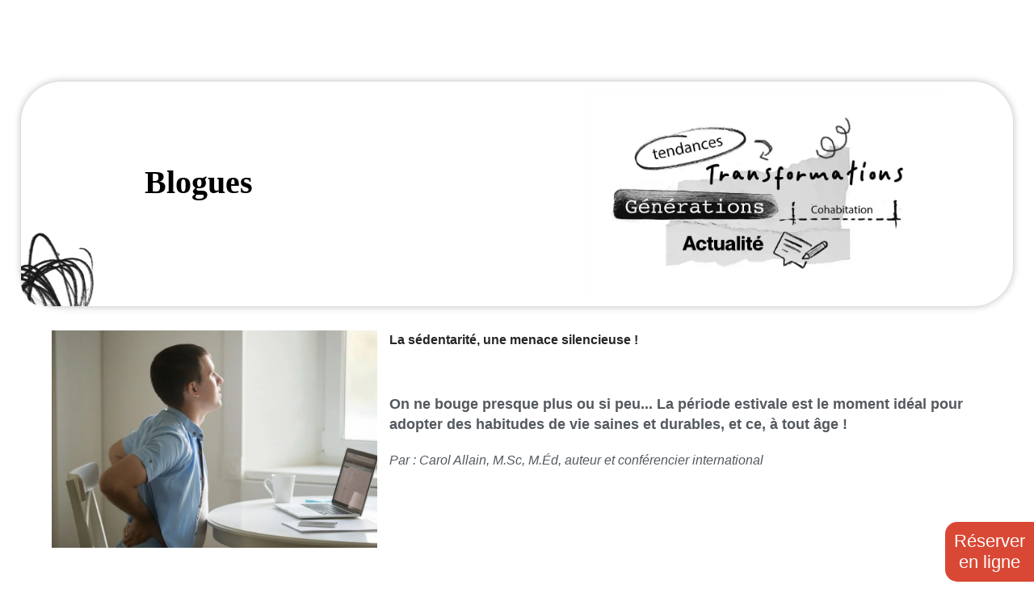

--- FILE ---
content_type: text/html; charset=UTF-8
request_url: https://carolallain.ca/la-sedentarite-une-menace-silencieuse/
body_size: 37169
content:
<!doctype html><html lang="fr-FR"><head><script data-no-optimize="1">var litespeed_docref=sessionStorage.getItem("litespeed_docref");litespeed_docref&&(Object.defineProperty(document,"referrer",{get:function(){return litespeed_docref}}),sessionStorage.removeItem("litespeed_docref"));</script> <meta charset="UTF-8"><meta name="viewport" content="width=device-width, initial-scale=1"><link rel="profile" href="https://gmpg.org/xfn/11"><meta name='robots' content='index, follow, max-image-preview:large, max-snippet:-1, max-video-preview:-1' /><style>img:is([sizes="auto" i], [sizes^="auto," i]) { contain-intrinsic-size: 3000px 1500px }</style><title>La sédentarité, une menace silencieuse ! - Carol Allain Conférencier, Auteur, Consultant, Formateur</title><link rel="canonical" href="https://carolallain.ca/la-sedentarite-une-menace-silencieuse/" /><meta property="og:locale" content="fr_FR" /><meta property="og:type" content="article" /><meta property="og:title" content="La sédentarité, une menace silencieuse ! - Carol Allain Conférencier, Auteur, Consultant, Formateur" /><meta property="og:description" content="On ne bouge presque plus ou si peu... La période estivale est le moment idéal pour adopter des habitudes de vie saines et durables, et ce, à tout âge !" /><meta property="og:url" content="https://carolallain.ca/la-sedentarite-une-menace-silencieuse/" /><meta property="og:site_name" content="Carol Allain Conférencier, Auteur, Consultant, Formateur" /><meta property="article:published_time" content="2020-07-15T14:08:41+00:00" /><meta property="article:modified_time" content="2023-09-14T16:18:52+00:00" /><meta property="og:image" content="https://carolallain.ca/wp-content/uploads/2020/07/profile-portrait-of-man-at-laptop-stretching-backa-PJHC8MB-scaled.jpg" /><meta property="og:image:width" content="2560" /><meta property="og:image:height" content="1707" /><meta property="og:image:type" content="image/jpeg" /><meta name="author" content="Idhea5745" /><meta name="twitter:card" content="summary_large_image" /><meta name="twitter:label1" content="Écrit par" /><meta name="twitter:data1" content="Idhea5745" /><meta name="twitter:label2" content="Durée de lecture estimée" /><meta name="twitter:data2" content="6 minutes" /> <script type="application/ld+json" class="yoast-schema-graph">{"@context":"https://schema.org","@graph":[{"@type":"Article","@id":"https://carolallain.ca/la-sedentarite-une-menace-silencieuse/#article","isPartOf":{"@id":"https://carolallain.ca/la-sedentarite-une-menace-silencieuse/"},"author":{"name":"Idhea5745","@id":"https://carolallain.ca/#/schema/person/24e2d8781de86ec1bdc4e716bded5b2a"},"headline":"La sédentarité, une menace silencieuse !","datePublished":"2020-07-15T14:08:41+00:00","dateModified":"2023-09-14T16:18:52+00:00","mainEntityOfPage":{"@id":"https://carolallain.ca/la-sedentarite-une-menace-silencieuse/"},"wordCount":1136,"publisher":{"@id":"https://carolallain.ca/#/schema/person/ebc2120bf97e06cae43dd7102e59830d"},"image":{"@id":"https://carolallain.ca/la-sedentarite-une-menace-silencieuse/#primaryimage"},"thumbnailUrl":"https://carolallain.ca/wp-content/uploads/2020/07/profile-portrait-of-man-at-laptop-stretching-backa-PJHC8MB-scaled.jpg","articleSection":["Blogue","Génération Alpha","Génération Y","Génération Z","Stress et santé au travail"],"inLanguage":"fr-FR"},{"@type":"WebPage","@id":"https://carolallain.ca/la-sedentarite-une-menace-silencieuse/","url":"https://carolallain.ca/la-sedentarite-une-menace-silencieuse/","name":"La sédentarité, une menace silencieuse ! - Carol Allain Conférencier, Auteur, Consultant, Formateur","isPartOf":{"@id":"https://carolallain.ca/#website"},"primaryImageOfPage":{"@id":"https://carolallain.ca/la-sedentarite-une-menace-silencieuse/#primaryimage"},"image":{"@id":"https://carolallain.ca/la-sedentarite-une-menace-silencieuse/#primaryimage"},"thumbnailUrl":"https://carolallain.ca/wp-content/uploads/2020/07/profile-portrait-of-man-at-laptop-stretching-backa-PJHC8MB-scaled.jpg","datePublished":"2020-07-15T14:08:41+00:00","dateModified":"2023-09-14T16:18:52+00:00","breadcrumb":{"@id":"https://carolallain.ca/la-sedentarite-une-menace-silencieuse/#breadcrumb"},"inLanguage":"fr-FR","potentialAction":[{"@type":"ReadAction","target":["https://carolallain.ca/la-sedentarite-une-menace-silencieuse/"]}]},{"@type":"ImageObject","inLanguage":"fr-FR","@id":"https://carolallain.ca/la-sedentarite-une-menace-silencieuse/#primaryimage","url":"https://carolallain.ca/wp-content/uploads/2020/07/profile-portrait-of-man-at-laptop-stretching-backa-PJHC8MB-scaled.jpg","contentUrl":"https://carolallain.ca/wp-content/uploads/2020/07/profile-portrait-of-man-at-laptop-stretching-backa-PJHC8MB-scaled.jpg","width":2560,"height":1707,"caption":"Profile portrait of a young man at the desk with a laptop, stretching, backache position. Business concept photo, lifestyle"},{"@type":"BreadcrumbList","@id":"https://carolallain.ca/la-sedentarite-une-menace-silencieuse/#breadcrumb","itemListElement":[{"@type":"ListItem","position":1,"name":"Home","item":"https://carolallain.ca/"},{"@type":"ListItem","position":2,"name":"La sédentarité, une menace silencieuse !"}]},{"@type":"WebSite","@id":"https://carolallain.ca/#website","url":"https://carolallain.ca/","name":"Carol Allain Conférencier, Auteur, Consultant, Formateur","description":"","publisher":{"@id":"https://carolallain.ca/#/schema/person/ebc2120bf97e06cae43dd7102e59830d"},"potentialAction":[{"@type":"SearchAction","target":{"@type":"EntryPoint","urlTemplate":"https://carolallain.ca/?s={search_term_string}"},"query-input":{"@type":"PropertyValueSpecification","valueRequired":true,"valueName":"search_term_string"}}],"inLanguage":"fr-FR"},{"@type":["Person","Organization"],"@id":"https://carolallain.ca/#/schema/person/ebc2120bf97e06cae43dd7102e59830d","name":"Carol Allain","image":{"@type":"ImageObject","inLanguage":"fr-FR","@id":"https://carolallain.ca/#/schema/person/image/","url":"https://carolallain.ca/wp-content/uploads/2022/09/Logonoir_Carolallain.png","contentUrl":"https://carolallain.ca/wp-content/uploads/2022/09/Logonoir_Carolallain.png","width":272,"height":63,"caption":"Carol Allain"},"logo":{"@id":"https://carolallain.ca/#/schema/person/image/"}},{"@type":"Person","@id":"https://carolallain.ca/#/schema/person/24e2d8781de86ec1bdc4e716bded5b2a","name":"Idhea5745","url":"https://carolallain.ca/author/idhea5745/"}]}</script> <link rel='dns-prefetch' href='//www.google.com' /><link rel="alternate" type="application/rss+xml" title="Carol Allain Conférencier, Auteur, Consultant, Formateur &raquo; Flux" href="https://carolallain.ca/feed/" /><style id="litespeed-ccss">ul{box-sizing:border-box}:root{--wp--preset--font-size--normal:16px;--wp--preset--font-size--huge:42px}.screen-reader-text{border:0;clip:rect(1px,1px,1px,1px);-webkit-clip-path:inset(50%);clip-path:inset(50%);height:1px;margin:-1px;overflow:hidden;padding:0;position:absolute;width:1px;word-wrap:normal!important}body{--wp--preset--color--black:#000;--wp--preset--color--cyan-bluish-gray:#abb8c3;--wp--preset--color--white:#fff;--wp--preset--color--pale-pink:#f78da7;--wp--preset--color--vivid-red:#cf2e2e;--wp--preset--color--luminous-vivid-orange:#ff6900;--wp--preset--color--luminous-vivid-amber:#fcb900;--wp--preset--color--light-green-cyan:#7bdcb5;--wp--preset--color--vivid-green-cyan:#00d084;--wp--preset--color--pale-cyan-blue:#8ed1fc;--wp--preset--color--vivid-cyan-blue:#0693e3;--wp--preset--color--vivid-purple:#9b51e0;--wp--preset--gradient--vivid-cyan-blue-to-vivid-purple:linear-gradient(135deg,rgba(6,147,227,1) 0%,#9b51e0 100%);--wp--preset--gradient--light-green-cyan-to-vivid-green-cyan:linear-gradient(135deg,#7adcb4 0%,#00d082 100%);--wp--preset--gradient--luminous-vivid-amber-to-luminous-vivid-orange:linear-gradient(135deg,rgba(252,185,0,1) 0%,rgba(255,105,0,1) 100%);--wp--preset--gradient--luminous-vivid-orange-to-vivid-red:linear-gradient(135deg,rgba(255,105,0,1) 0%,#cf2e2e 100%);--wp--preset--gradient--very-light-gray-to-cyan-bluish-gray:linear-gradient(135deg,#eee 0%,#a9b8c3 100%);--wp--preset--gradient--cool-to-warm-spectrum:linear-gradient(135deg,#4aeadc 0%,#9778d1 20%,#cf2aba 40%,#ee2c82 60%,#fb6962 80%,#fef84c 100%);--wp--preset--gradient--blush-light-purple:linear-gradient(135deg,#ffceec 0%,#9896f0 100%);--wp--preset--gradient--blush-bordeaux:linear-gradient(135deg,#fecda5 0%,#fe2d2d 50%,#6b003e 100%);--wp--preset--gradient--luminous-dusk:linear-gradient(135deg,#ffcb70 0%,#c751c0 50%,#4158d0 100%);--wp--preset--gradient--pale-ocean:linear-gradient(135deg,#fff5cb 0%,#b6e3d4 50%,#33a7b5 100%);--wp--preset--gradient--electric-grass:linear-gradient(135deg,#caf880 0%,#71ce7e 100%);--wp--preset--gradient--midnight:linear-gradient(135deg,#020381 0%,#2874fc 100%);--wp--preset--font-size--small:13px;--wp--preset--font-size--medium:20px;--wp--preset--font-size--large:36px;--wp--preset--font-size--x-large:42px;--wp--preset--spacing--20:.44rem;--wp--preset--spacing--30:.67rem;--wp--preset--spacing--40:1rem;--wp--preset--spacing--50:1.5rem;--wp--preset--spacing--60:2.25rem;--wp--preset--spacing--70:3.38rem;--wp--preset--spacing--80:5.06rem;--wp--preset--shadow--natural:6px 6px 9px rgba(0,0,0,.2);--wp--preset--shadow--deep:12px 12px 50px rgba(0,0,0,.4);--wp--preset--shadow--sharp:6px 6px 0px rgba(0,0,0,.2);--wp--preset--shadow--outlined:6px 6px 0px -3px rgba(255,255,255,1),6px 6px rgba(0,0,0,1);--wp--preset--shadow--crisp:6px 6px 0px rgba(0,0,0,1)}:root{--woocommerce:#7f54b3;--wc-green:#7ad03a;--wc-red:#a00;--wc-orange:#ffba00;--wc-blue:#2ea2cc;--wc-primary:#7f54b3;--wc-primary-text:#fff;--wc-secondary:#e9e6ed;--wc-secondary-text:#515151;--wc-highlight:#b3af54;--wc-highligh-text:#fff;--wc-content-bg:#fff;--wc-subtext:#767676}@media only screen and (max-width:768px){:root{--woocommerce:#7f54b3;--wc-green:#7ad03a;--wc-red:#a00;--wc-orange:#ffba00;--wc-blue:#2ea2cc;--wc-primary:#7f54b3;--wc-primary-text:#fff;--wc-secondary:#e9e6ed;--wc-secondary-text:#515151;--wc-highlight:#b3af54;--wc-highligh-text:#fff;--wc-content-bg:#fff;--wc-subtext:#767676}}:root{--woocommerce:#7f54b3;--wc-green:#7ad03a;--wc-red:#a00;--wc-orange:#ffba00;--wc-blue:#2ea2cc;--wc-primary:#7f54b3;--wc-primary-text:#fff;--wc-secondary:#e9e6ed;--wc-secondary-text:#515151;--wc-highlight:#b3af54;--wc-highligh-text:#fff;--wc-content-bg:#fff;--wc-subtext:#767676}.screen-reader-text{clip:rect(1px,1px,1px,1px);height:1px;overflow:hidden;position:absolute!important;width:1px;word-wrap:normal!important}html{line-height:1.15;-webkit-text-size-adjust:100%}*,:after,:before{box-sizing:border-box}body{margin:0;font-family:-apple-system,BlinkMacSystemFont,Segoe UI,Roboto,Helvetica Neue,Arial,Noto Sans,sans-serif,Apple Color Emoji,Segoe UI Emoji,Segoe UI Symbol,Noto Color Emoji;font-size:1rem;font-weight:400;line-height:1.5;color:#333;background-color:#fff;-webkit-font-smoothing:antialiased;-moz-osx-font-smoothing:grayscale}h1,h2,h3,h5{margin-block-start:.5rem;margin-block-end:1rem;font-family:inherit;font-weight:500;line-height:1.2;color:inherit}h1{font-size:2.5rem}h2{font-size:2rem}h3{font-size:1.75rem}h5{font-size:1.25rem}p{margin-block-start:0;margin-block-end:.9rem}a{background-color:transparent;text-decoration:none;color:#c36}a:not([href]):not([tabindex]){color:inherit;text-decoration:none}strong{font-weight:bolder}img{border-style:none;height:auto;max-width:100%}label{display:inline-block;line-height:1;vertical-align:middle}input,select,textarea{font-family:inherit;font-size:1rem;line-height:1.5;margin:0}input[type=email],input[type=tel],input[type=text],select,textarea{width:100%;border:1px solid #666;border-radius:3px;padding:.5rem 1rem}input{overflow:visible}select{text-transform:none}[type=submit]{width:auto;-webkit-appearance:button}[type=submit]::-moz-focus-inner{border-style:none;padding:0}[type=submit]:-moz-focusring{outline:1px dotted ButtonText}[type=submit]{display:inline-block;font-weight:400;color:#c36;text-align:center;white-space:nowrap;background-color:transparent;border:1px solid #c36;padding:.5rem 1rem;font-size:1rem;border-radius:3px}textarea{overflow:auto;resize:vertical}[type=radio]{box-sizing:border-box;padding:0}::-webkit-file-upload-button{-webkit-appearance:button;font:inherit}select{display:block}li,ul{margin-block-start:0;margin-block-end:0;border:0;outline:0;font-size:100%;vertical-align:baseline;background:0 0}.screen-reader-text{clip:rect(1px,1px,1px,1px);height:1px;overflow:hidden;position:absolute!important;width:1px;word-wrap:normal!important}.page-header .entry-title,body:not([class*=elementor-page-]) .site-main{margin-inline-start:auto;margin-inline-end:auto;width:100%}@media (max-width:575px){.page-header .entry-title,body:not([class*=elementor-page-]) .site-main{padding-inline-start:10px;padding-inline-end:10px}}@media (min-width:576px){.page-header .entry-title,body:not([class*=elementor-page-]) .site-main{max-width:500px}}@media (min-width:768px){.page-header .entry-title,body:not([class*=elementor-page-]) .site-main{max-width:600px}}@media (min-width:992px){.page-header .entry-title,body:not([class*=elementor-page-]) .site-main{max-width:800px}}@media (min-width:1200px){.page-header .entry-title,body:not([class*=elementor-page-]) .site-main{max-width:1140px}}.site-navigation{grid-area:nav-menu;display:flex;align-items:center;flex-grow:1}.elementor-screen-only,.screen-reader-text{position:absolute;top:-10000em;width:1px;height:1px;margin:-1px;padding:0;overflow:hidden;clip:rect(0,0,0,0);border:0}.elementor *,.elementor :after,.elementor :before{box-sizing:border-box}.elementor a{box-shadow:none;text-decoration:none}.elementor img{height:auto;max-width:100%;border:none;border-radius:0;box-shadow:none}.elementor-widget-wrap>.elementor-element.elementor-fixed{position:fixed}.elementor-widget-wrap .elementor-element.elementor-widget__width-auto,.elementor-widget-wrap .elementor-element.elementor-widget__width-initial{max-width:100%}@media (max-width:1300px){.elementor-widget-wrap .elementor-element.elementor-widget-tablet__width-auto{max-width:100%}}.elementor-element{--flex-direction:initial;--flex-wrap:initial;--justify-content:initial;--align-items:initial;--align-content:initial;--gap:initial;--flex-basis:initial;--flex-grow:initial;--flex-shrink:initial;--order:initial;--align-self:initial;flex-basis:var(--flex-basis);flex-grow:var(--flex-grow);flex-shrink:var(--flex-shrink);order:var(--order);align-self:var(--align-self)}.elementor-element.elementor-fixed{z-index:1}.elementor-invisible{visibility:hidden}.elementor-align-center{text-align:center}.elementor-align-center .elementor-button{width:auto}:root{--page-title-display:block}h1.entry-title{display:var(--page-title-display)}.elementor-section{position:relative}.elementor-section .elementor-container{display:flex;margin-right:auto;margin-left:auto;position:relative}@media (max-width:1300px){.elementor-section .elementor-container{flex-wrap:wrap}}.elementor-section.elementor-section-boxed>.elementor-container{max-width:1140px}.elementor-widget-wrap{position:relative;width:100%;flex-wrap:wrap;align-content:flex-start}.elementor:not(.elementor-bc-flex-widget) .elementor-widget-wrap{display:flex}.elementor-widget-wrap>.elementor-element{width:100%}.elementor-widget{position:relative}.elementor-widget:not(:last-child){margin-bottom:20px}.elementor-widget:not(:last-child).elementor-widget__width-auto{margin-bottom:0}.elementor-column{position:relative;min-height:1px;display:flex}.elementor-column-gap-default>.elementor-column>.elementor-element-populated{padding:10px}@media (min-width:768px){.elementor-column.elementor-col-33{width:33.333%}.elementor-column.elementor-col-50{width:50%}.elementor-column.elementor-col-100{width:100%}}@media (max-width:767px){.elementor-column{width:100%}}.elementor-button{display:inline-block;line-height:1;background-color:#69727d;font-size:15px;padding:12px 24px;border-radius:3px;color:#fff;fill:#fff;text-align:center}.elementor-button:visited{color:#fff}.elementor-button-content-wrapper{display:flex;justify-content:center}.elementor-button-icon{flex-grow:0;order:5}.elementor-button-icon svg{width:1em;height:auto}.elementor-button-icon .e-font-icon-svg{height:1em}.elementor-button-text{flex-grow:1;order:10;display:inline-block}.elementor-button span{text-decoration:inherit}.elementor-icon{display:inline-block;line-height:1;color:#69727d;font-size:50px;text-align:center}.elementor-icon svg{width:1em;height:1em;position:relative;display:block}.elementor-icon svg:before{position:absolute;left:50%;transform:translateX(-50%)}.elementor-element,.elementor-lightbox{--swiper-theme-color:#000;--swiper-navigation-size:44px;--swiper-pagination-bullet-size:6px;--swiper-pagination-bullet-horizontal-gap:6px}.elementor-lightbox{--lightbox-ui-color:hsla(0,0%,93.3%,.9);--lightbox-ui-color-hover:#fff;--lightbox-text-color:var(--lightbox-ui-color);--lightbox-header-icons-size:20px;--lightbox-navigation-icons-size:25px}@media (max-width:767px){.elementor .elementor-hidden-phone{display:none}}@media (min-width:768px) and (max-width:1300px){.elementor .elementor-hidden-tablet{display:none}}@media (min-width:1301px) and (max-width:99999px){.elementor .elementor-hidden-desktop{display:none}}.elementor-kit-22843{--e-global-color-primary:#6ec1e4;--e-global-color-secondary:#54595f;--e-global-color-text:#7a7a7a;--e-global-color-accent:#61ce70;--e-global-color-12f3f3ce:#4054b2;--e-global-color-14c084f2:#23a455;--e-global-color-221fbe6f:#000;--e-global-color-39468ac5:#fff;--e-global-typography-primary-font-family:"Roboto";--e-global-typography-primary-font-weight:600;--e-global-typography-secondary-font-family:"Roboto Slab";--e-global-typography-secondary-font-weight:400;--e-global-typography-text-font-family:"Open Sans";--e-global-typography-text-font-weight:400;--e-global-typography-accent-font-family:"Roboto";--e-global-typography-accent-font-weight:500;font-family:"Open Sans",Sans-serif}.elementor-kit-22843 h1{font-family:"Vollkorn",Sans-serif}.elementor-kit-22843 h2{font-family:"Vollkorn",Sans-serif}.elementor-kit-22843 h3{font-family:"Vollkorn",Sans-serif}.elementor-kit-22843 h5{font-family:"Vollkorn",Sans-serif}.elementor-section.elementor-section-boxed>.elementor-container{max-width:1400px}.elementor-widget:not(:last-child){margin-block-end:20px}.elementor-element{--widgets-spacing:20px 20px}h1.entry-title{display:var(--page-title-display)}@media (max-width:1300px){.elementor-section.elementor-section-boxed>.elementor-container{max-width:1024px}}@media (max-width:767px){.elementor-section.elementor-section-boxed>.elementor-container{max-width:767px}}.padding-globale{padding-left:2%;padding-right:2%}:root{--swiper-theme-color:#007aff}:root{--swiper-navigation-size:44px}.elementor-location-footer:before,.elementor-location-header:before{content:"";display:table;clear:both}[data-elementor-type=popup]:not(.elementor-edit-area){display:none}.elementor-widget-text-editor{color:var(--e-global-color-text)}.elementor-widget-button .elementor-button{background-color:var(--e-global-color-accent)}.elementor-widget-icon.elementor-view-default .elementor-icon{color:var(--e-global-color-primary);border-color:var(--e-global-color-primary)}.elementor-widget-icon.elementor-view-default .elementor-icon svg{fill:var(--e-global-color-primary)}.elementor-widget-nav-menu .elementor-nav-menu--main .elementor-item{color:var(--e-global-color-text);fill:var(--e-global-color-text)}.elementor-widget-nav-menu .elementor-nav-menu--main:not(.e--pointer-framed) .elementor-item:before,.elementor-widget-nav-menu .elementor-nav-menu--main:not(.e--pointer-framed) .elementor-item:after{background-color:var(--e-global-color-accent)}.elementor-widget-nav-menu{--e-nav-menu-divider-color:var(--e-global-color-text)}.elementor-23788 .elementor-element.elementor-element-7722cc2{margin-top:1px;margin-bottom:0;padding:.5% 2%;z-index:9999}.elementor-23788 .elementor-element.elementor-element-2a75f75.elementor-column.elementor-element[data-element_type="column"]>.elementor-widget-wrap.elementor-element-populated{align-content:center;align-items:center}.elementor-23788 .elementor-element.elementor-element-2a75f75>.elementor-element-populated{margin:0;--e-column-margin-right:0px;--e-column-margin-left:0px;padding:0}.elementor-23788 .elementor-element.elementor-element-6e4bf86{text-align:left}.elementor-23788 .elementor-element.elementor-element-6e4bf86 img{width:225px}.elementor-23788 .elementor-element.elementor-element-6e4bf86>.elementor-widget-container{padding:0}.elementor-23788 .elementor-element.elementor-element-0a04ea9>.elementor-element-populated{margin:0;--e-column-margin-right:0px;--e-column-margin-left:0px;padding:0}.elementor-23788 .elementor-element.elementor-element-4751604>.elementor-container>.elementor-column>.elementor-widget-wrap{align-content:center;align-items:center}.elementor-23788 .elementor-element.elementor-element-4751604{margin-top:0;margin-bottom:0;padding:0}.elementor-23788 .elementor-element.elementor-element-c8309f0>.elementor-element-populated{margin:0;--e-column-margin-right:0px;--e-column-margin-left:0px;padding:0}.elementor-23788 .elementor-element.elementor-element-257aeb5{text-align:right;color:#000;font-family:"Vollkorn",Sans-serif}.elementor-23788 .elementor-element.elementor-element-0df003c.elementor-column>.elementor-widget-wrap{justify-content:center}.elementor-23788 .elementor-element.elementor-element-0df003c>.elementor-element-populated{margin:0;--e-column-margin-right:0px;--e-column-margin-left:0px;padding:0}.elementor-23788 .elementor-element.elementor-element-41c7dad .elementor-icon-wrapper{text-align:center}.elementor-23788 .elementor-element.elementor-element-41c7dad.elementor-view-default .elementor-icon{color:#d5d5d5;border-color:#d5d5d5}.elementor-23788 .elementor-element.elementor-element-41c7dad.elementor-view-default .elementor-icon svg{fill:#d5d5d5}.elementor-23788 .elementor-element.elementor-element-41c7dad .elementor-icon{font-size:25px}.elementor-23788 .elementor-element.elementor-element-41c7dad .elementor-icon svg{height:25px}.elementor-23788 .elementor-element.elementor-element-41c7dad>.elementor-widget-container{padding:0 5px}.elementor-23788 .elementor-element.elementor-element-41c7dad{width:auto;max-width:auto}.elementor-23788 .elementor-element.elementor-element-f82e256 .elementor-icon-wrapper{text-align:center}.elementor-23788 .elementor-element.elementor-element-f82e256.elementor-view-default .elementor-icon{color:#d5d5d5;border-color:#d5d5d5}.elementor-23788 .elementor-element.elementor-element-f82e256.elementor-view-default .elementor-icon svg{fill:#d5d5d5}.elementor-23788 .elementor-element.elementor-element-f82e256 .elementor-icon{font-size:25px}.elementor-23788 .elementor-element.elementor-element-f82e256 .elementor-icon svg{height:25px}.elementor-23788 .elementor-element.elementor-element-f82e256>.elementor-widget-container{padding:0 5px}.elementor-23788 .elementor-element.elementor-element-f82e256{width:auto;max-width:auto}.elementor-23788 .elementor-element.elementor-element-61eec7b .elementor-icon-wrapper{text-align:center}.elementor-23788 .elementor-element.elementor-element-61eec7b.elementor-view-default .elementor-icon{color:#d5d5d5;border-color:#d5d5d5}.elementor-23788 .elementor-element.elementor-element-61eec7b.elementor-view-default .elementor-icon svg{fill:#d5d5d5}.elementor-23788 .elementor-element.elementor-element-61eec7b .elementor-icon{font-size:27px}.elementor-23788 .elementor-element.elementor-element-61eec7b .elementor-icon svg{height:27px}.elementor-23788 .elementor-element.elementor-element-61eec7b>.elementor-widget-container{padding:0 5px}.elementor-23788 .elementor-element.elementor-element-61eec7b{width:auto;max-width:auto}.elementor-23788 .elementor-element.elementor-element-a8e4406{margin-top:0;margin-bottom:0;padding:0}.elementor-23788 .elementor-element.elementor-element-914c7eb.elementor-column.elementor-element[data-element_type="column"]>.elementor-widget-wrap.elementor-element-populated{align-content:center;align-items:center}.elementor-23788 .elementor-element.elementor-element-914c7eb>.elementor-element-populated{margin:0;--e-column-margin-right:0px;--e-column-margin-left:0px;padding:0}.elementor-23788 .elementor-element.elementor-element-54d3d6d .elementor-menu-toggle{margin:0 auto}.elementor-23788 .elementor-element.elementor-element-54d3d6d .elementor-nav-menu .elementor-item{font-family:"Vollkorn",Sans-serif;font-size:14px;font-weight:600;text-transform:uppercase}.elementor-23788 .elementor-element.elementor-element-54d3d6d .elementor-nav-menu--main .elementor-item{color:#000;fill:#000;padding-left:9px;padding-right:9px;padding-top:5px;padding-bottom:5px}.elementor-23788 .elementor-element.elementor-element-54d3d6d{--e-nav-menu-horizontal-menu-item-margin:calc(0px/2)}.elementor-23788 .elementor-element.elementor-element-54d3d6d .elementor-nav-menu--dropdown a,.elementor-23788 .elementor-element.elementor-element-54d3d6d .elementor-menu-toggle{color:#adadad}.elementor-23788 .elementor-element.elementor-element-54d3d6d .elementor-nav-menu--dropdown{background-color:#262626}.elementor-23788 .elementor-element.elementor-element-54d3d6d .elementor-nav-menu--dropdown .elementor-item,.elementor-23788 .elementor-element.elementor-element-54d3d6d .elementor-nav-menu--dropdown .elementor-sub-item{text-transform:uppercase}.elementor-23788 .elementor-element.elementor-element-54d3d6d .elementor-nav-menu--main>.elementor-nav-menu>li>.elementor-nav-menu--dropdown,.elementor-23788 .elementor-element.elementor-element-54d3d6d .elementor-nav-menu__container.elementor-nav-menu--dropdown{margin-top:23px!important}.elementor-23788 .elementor-element.elementor-element-54d3d6d>.elementor-widget-container{margin:0 10px 0 0}.elementor-23788 .elementor-element.elementor-element-7ff3357.elementor-column.elementor-element[data-element_type="column"]>.elementor-widget-wrap.elementor-element-populated{align-content:center;align-items:center}.elementor-23788 .elementor-element.elementor-element-7ff3357>.elementor-element-populated{margin:0;--e-column-margin-right:0px;--e-column-margin-left:0px;padding:0}.elementor-23788 .elementor-element.elementor-element-c78113d .elementor-button{fill:#fff;color:#fff;background-color:#cc5542;border-style:solid;border-width:2px;border-radius:10px;padding:10px 20px}.elementor-23788 .elementor-element.elementor-element-61edebb.elementor-column.elementor-element[data-element_type="column"]>.elementor-widget-wrap.elementor-element-populated{align-content:center;align-items:center}.elementor-23788 .elementor-element.elementor-element-61edebb>.elementor-element-populated{margin:0;--e-column-margin-right:0px;--e-column-margin-left:0px;padding:0}.elementor-23788 .elementor-element.elementor-element-427973c{--main-alignment:center;--divider-style:solid;--subtotal-divider-style:solid;--elementor-remove-from-cart-button:none;--remove-from-cart-button:block;--toggle-button-icon-color:#000;--toggle-button-border-color:rgba(255,255,255,0);--toggle-icon-size:30px;--cart-border-style:none;--cart-footer-layout:1fr;--products-max-height-sidecart:calc(100vh - 300px);--products-max-height-minicart:calc(100vh - 450px)}.elementor-23788 .elementor-element.elementor-element-427973c .widget_shopping_cart_content{--subtotal-divider-left-width:0;--subtotal-divider-right-width:0}.elementor-23788 .elementor-element.elementor-element-e97dda6{margin-top:20px;margin-bottom:0;padding:7px 25px;z-index:999}.elementor-23788 .elementor-element.elementor-element-5507cba>.elementor-element-populated{margin:0;--e-column-margin-right:0px;--e-column-margin-left:0px;padding:0}.elementor-23788 .elementor-element.elementor-element-d0b392d>.elementor-container>.elementor-column>.elementor-widget-wrap{align-content:center;align-items:center}.elementor-23788 .elementor-element.elementor-element-d0b392d{margin-top:0;margin-bottom:0;padding:0}.elementor-23788 .elementor-element.elementor-element-16aecd2>.elementor-element-populated{margin:0;--e-column-margin-right:0px;--e-column-margin-left:0px;padding:0}.elementor-23788 .elementor-element.elementor-element-3c0c13f{text-align:right;color:#000;font-family:"Vollkorn",Sans-serif}.elementor-23788 .elementor-element.elementor-element-87bb535.elementor-column>.elementor-widget-wrap{justify-content:center}.elementor-23788 .elementor-element.elementor-element-87bb535>.elementor-element-populated{text-align:right;margin:0;--e-column-margin-right:0px;--e-column-margin-left:0px;padding:0}.elementor-23788 .elementor-element.elementor-element-417755f .elementor-icon-wrapper{text-align:center}.elementor-23788 .elementor-element.elementor-element-417755f.elementor-view-default .elementor-icon{color:#d5d5d5;border-color:#d5d5d5}.elementor-23788 .elementor-element.elementor-element-417755f.elementor-view-default .elementor-icon svg{fill:#d5d5d5}.elementor-23788 .elementor-element.elementor-element-417755f .elementor-icon{font-size:25px}.elementor-23788 .elementor-element.elementor-element-417755f .elementor-icon svg{height:25px}.elementor-23788 .elementor-element.elementor-element-417755f>.elementor-widget-container{padding:0 5px}.elementor-23788 .elementor-element.elementor-element-417755f{width:auto;max-width:auto}.elementor-23788 .elementor-element.elementor-element-7530e96 .elementor-icon-wrapper{text-align:center}.elementor-23788 .elementor-element.elementor-element-7530e96.elementor-view-default .elementor-icon{color:#d5d5d5;border-color:#d5d5d5}.elementor-23788 .elementor-element.elementor-element-7530e96.elementor-view-default .elementor-icon svg{fill:#d5d5d5}.elementor-23788 .elementor-element.elementor-element-7530e96 .elementor-icon{font-size:25px}.elementor-23788 .elementor-element.elementor-element-7530e96 .elementor-icon svg{height:25px}.elementor-23788 .elementor-element.elementor-element-7530e96>.elementor-widget-container{padding:0 5px}.elementor-23788 .elementor-element.elementor-element-7530e96{width:auto;max-width:auto}.elementor-23788 .elementor-element.elementor-element-677dd4a .elementor-icon-wrapper{text-align:center}.elementor-23788 .elementor-element.elementor-element-677dd4a.elementor-view-default .elementor-icon{color:#d5d5d5;border-color:#d5d5d5}.elementor-23788 .elementor-element.elementor-element-677dd4a.elementor-view-default .elementor-icon svg{fill:#d5d5d5}.elementor-23788 .elementor-element.elementor-element-677dd4a .elementor-icon{font-size:27px}.elementor-23788 .elementor-element.elementor-element-677dd4a .elementor-icon svg{height:27px}.elementor-23788 .elementor-element.elementor-element-677dd4a>.elementor-widget-container{padding:0 5px}.elementor-23788 .elementor-element.elementor-element-677dd4a{width:auto;max-width:auto}.elementor-23788 .elementor-element.elementor-element-11c2858{margin-top:0;margin-bottom:0;padding:0}.elementor-23788 .elementor-element.elementor-element-2cb9c98.elementor-column.elementor-element[data-element_type="column"]>.elementor-widget-wrap.elementor-element-populated{align-content:center;align-items:center}.elementor-23788 .elementor-element.elementor-element-2cb9c98>.elementor-element-populated{margin:0;--e-column-margin-right:0px;--e-column-margin-left:0px;padding:0}.elementor-23788 .elementor-element.elementor-element-825c497 .elementor-menu-toggle{margin-right:auto;background-color:rgba(0,0,0,0)}.elementor-23788 .elementor-element.elementor-element-825c497 .elementor-nav-menu--main .elementor-item{padding-left:5px;padding-right:5px;padding-top:5px;padding-bottom:5px}.elementor-23788 .elementor-element.elementor-element-825c497{--e-nav-menu-horizontal-menu-item-margin:calc(0px/2);--nav-menu-icon-size:25px}.elementor-23788 .elementor-element.elementor-element-825c497 .elementor-nav-menu--dropdown a,.elementor-23788 .elementor-element.elementor-element-825c497 .elementor-menu-toggle{color:#adadad}.elementor-23788 .elementor-element.elementor-element-825c497 .elementor-nav-menu--dropdown{background-color:#262626}.elementor-23788 .elementor-element.elementor-element-825c497 .elementor-nav-menu--main>.elementor-nav-menu>li>.elementor-nav-menu--dropdown,.elementor-23788 .elementor-element.elementor-element-825c497 .elementor-nav-menu__container.elementor-nav-menu--dropdown{margin-top:20px!important}.elementor-23788 .elementor-element.elementor-element-825c497 div.elementor-menu-toggle{color:#000}.elementor-23788 .elementor-element.elementor-element-825c497 div.elementor-menu-toggle svg{fill:#000}.elementor-23788 .elementor-element.elementor-element-825c497>.elementor-widget-container{margin:0 10px 0 0}.elementor-23788 .elementor-element.elementor-element-4b3e23c.elementor-column.elementor-element[data-element_type="column"]>.elementor-widget-wrap.elementor-element-populated{align-content:center;align-items:center}.elementor-23788 .elementor-element.elementor-element-4b3e23c>.elementor-element-populated{margin:0;--e-column-margin-right:0px;--e-column-margin-left:0px;padding:0}.elementor-23788 .elementor-element.elementor-element-ef36a04{text-align:left}.elementor-23788 .elementor-element.elementor-element-ef36a04 img{width:225px}.elementor-23788 .elementor-element.elementor-element-ef36a04>.elementor-widget-container{padding:0}.elementor-23788 .elementor-element.elementor-element-737931a.elementor-column.elementor-element[data-element_type="column"]>.elementor-widget-wrap.elementor-element-populated{align-content:center;align-items:center}.elementor-23788 .elementor-element.elementor-element-737931a>.elementor-element-populated{margin:0;--e-column-margin-right:0px;--e-column-margin-left:0px;padding:0}.elementor-23788 .elementor-element.elementor-element-631bc1f{--main-alignment:right;--divider-style:solid;--subtotal-divider-style:solid;--elementor-remove-from-cart-button:none;--remove-from-cart-button:block;--toggle-button-icon-color:#000;--toggle-button-border-color:rgba(255,255,255,0);--toggle-icon-size:25px;--cart-border-style:none;--cart-footer-layout:1fr;--products-max-height-sidecart:calc(100vh - 300px);--products-max-height-minicart:calc(100vh - 450px)}.elementor-23788 .elementor-element.elementor-element-631bc1f .widget_shopping_cart_content{--subtotal-divider-left-width:0;--subtotal-divider-right-width:0}.elementor-23788{padding:0}@media (max-width:1300px){.elementor-23788 .elementor-element.elementor-element-e97dda6{margin-top:0;margin-bottom:0;padding:0 10px 10px}.elementor-23788 .elementor-element.elementor-element-d0b392d{margin-top:0;margin-bottom:0;padding:0}.elementor-23788 .elementor-element.elementor-element-16aecd2>.elementor-element-populated{padding:0}.elementor-23788 .elementor-element.elementor-element-3c0c13f{text-align:left}.elementor-23788 .elementor-element.elementor-element-3c0c13f>.elementor-widget-container{padding:0}.elementor-23788 .elementor-element.elementor-element-87bb535.elementor-column>.elementor-widget-wrap{justify-content:flex-end}.elementor-23788 .elementor-element.elementor-element-87bb535>.elementor-element-populated{padding:0}.elementor-23788 .elementor-element.elementor-element-825c497 .elementor-nav-menu--main>.elementor-nav-menu>li>.elementor-nav-menu--dropdown,.elementor-23788 .elementor-element.elementor-element-825c497 .elementor-nav-menu__container.elementor-nav-menu--dropdown{margin-top:12px!important}.elementor-23788 .elementor-element.elementor-element-ef36a04{text-align:center}.elementor-23788 .elementor-element.elementor-element-737931a.elementor-column>.elementor-widget-wrap{justify-content:flex-end}.elementor-23788 .elementor-element.elementor-element-631bc1f>.elementor-widget-container{padding:0}.elementor-23788 .elementor-element.elementor-element-631bc1f{width:auto;max-width:auto}}@media (max-width:767px){.elementor-23788 .elementor-element.elementor-element-16aecd2{width:60%}.elementor-23788 .elementor-element.elementor-element-87bb535{width:40%}.elementor-23788 .elementor-element.elementor-element-417755f .elementor-icon{font-size:20px}.elementor-23788 .elementor-element.elementor-element-417755f .elementor-icon svg{height:20px}.elementor-23788 .elementor-element.elementor-element-7530e96 .elementor-icon{font-size:20px}.elementor-23788 .elementor-element.elementor-element-7530e96 .elementor-icon svg{height:20px}.elementor-23788 .elementor-element.elementor-element-677dd4a .elementor-icon{font-size:20px}.elementor-23788 .elementor-element.elementor-element-677dd4a .elementor-icon svg{height:20px}.elementor-23788 .elementor-element.elementor-element-2cb9c98{width:20%}.elementor-23788 .elementor-element.elementor-element-4b3e23c{width:60%}.elementor-23788 .elementor-element.elementor-element-737931a{width:20%}}@media (min-width:768px){.elementor-23788 .elementor-element.elementor-element-2a75f75{width:17%}.elementor-23788 .elementor-element.elementor-element-0a04ea9{width:83%}.elementor-23788 .elementor-element.elementor-element-c8309f0{width:85.789%}.elementor-23788 .elementor-element.elementor-element-0df003c{width:14.211%}.elementor-23788 .elementor-element.elementor-element-914c7eb{width:82.442%}.elementor-23788 .elementor-element.elementor-element-7ff3357{width:11.986%}.elementor-23788 .elementor-element.elementor-element-61edebb{width:5.584%}.elementor-23788 .elementor-element.elementor-element-16aecd2{width:85.789%}.elementor-23788 .elementor-element.elementor-element-87bb535{width:14.211%}}@media (max-width:1300px) and (min-width:768px){.elementor-23788 .elementor-element.elementor-element-16aecd2{width:50%}.elementor-23788 .elementor-element.elementor-element-87bb535{width:50%}.elementor-23788 .elementor-element.elementor-element-2cb9c98{width:33%}.elementor-23788 .elementor-element.elementor-element-4b3e23c{width:33%}.elementor-23788 .elementor-element.elementor-element-737931a{width:33%}}.elementor-23788 .elementor-element.elementor-element-257aeb5 a{font-family:vollkorn}.elementor-23788 .elementor-element.elementor-element-54d3d6d .menu-item{border-left:1px solid #a0a0a0}.elementor-23788 .elementor-element.elementor-element-54d3d6d a{line-height:17px!important}.elementor-23788 .elementor-element.elementor-element-3c0c13f a{font-family:vollkorn}.elementor-23816 .elementor-element.elementor-element-b64de55:not(.elementor-motion-effects-element-type-background){background-color:#262626}.elementor-23816 .elementor-element.elementor-element-b64de55{padding:35px 0 70px;z-index:999}.elementor-23816 .elementor-element.elementor-element-7eac20f .elementor-button{background-color:#d94834;padding:20px 20px 15px}.elementor-23816 .elementor-element.elementor-element-7eac20f>.elementor-widget-container{margin:10px 0 0;padding:0}.elementor-23816 .elementor-element.elementor-element-2ec72bc .elementor-icon-wrapper{text-align:center}.elementor-23816 .elementor-element.elementor-element-2ec72bc.elementor-view-default .elementor-icon{color:#afafaf;border-color:#afafaf}.elementor-23816 .elementor-element.elementor-element-2ec72bc.elementor-view-default .elementor-icon svg{fill:#afafaf}.elementor-23816 .elementor-element.elementor-element-2ec72bc .elementor-icon{font-size:28px}.elementor-23816 .elementor-element.elementor-element-2ec72bc .elementor-icon svg{height:28px}.elementor-23816 .elementor-element.elementor-element-2ec72bc>.elementor-widget-container{padding:7px}.elementor-23816 .elementor-element.elementor-element-2ec72bc{width:auto;max-width:auto}.elementor-23816 .elementor-element.elementor-element-53584db .elementor-icon-wrapper{text-align:center}.elementor-23816 .elementor-element.elementor-element-53584db.elementor-view-default .elementor-icon{color:#afafaf;border-color:#afafaf}.elementor-23816 .elementor-element.elementor-element-53584db.elementor-view-default .elementor-icon svg{fill:#afafaf}.elementor-23816 .elementor-element.elementor-element-53584db .elementor-icon{font-size:28px}.elementor-23816 .elementor-element.elementor-element-53584db .elementor-icon svg{height:28px}.elementor-23816 .elementor-element.elementor-element-53584db>.elementor-widget-container{padding:7px}.elementor-23816 .elementor-element.elementor-element-53584db{width:auto;max-width:auto}.elementor-23816 .elementor-element.elementor-element-18b482c .elementor-icon-wrapper{text-align:center}.elementor-23816 .elementor-element.elementor-element-18b482c.elementor-view-default .elementor-icon{color:#afafaf;border-color:#afafaf}.elementor-23816 .elementor-element.elementor-element-18b482c.elementor-view-default .elementor-icon svg{fill:#afafaf}.elementor-23816 .elementor-element.elementor-element-18b482c .elementor-icon{font-size:28px}.elementor-23816 .elementor-element.elementor-element-18b482c .elementor-icon svg{height:28px}.elementor-23816 .elementor-element.elementor-element-18b482c>.elementor-widget-container{padding:7px}.elementor-23816 .elementor-element.elementor-element-18b482c{width:auto;max-width:auto}.elementor-23816 .elementor-element.elementor-element-976c9cd .elementor-button{font-family:"Vollkorn",Sans-serif;font-size:22px;font-weight:500;line-height:1.2em;background-color:#d94834;border-radius:15px 0 0 15px;padding:20px 50px 20px 30px}.elementor-23816 .elementor-element.elementor-element-976c9cd>.elementor-widget-container{margin:10px 0 0;padding:0}.elementor-23816 .elementor-element.elementor-element-976c9cd{width:initial;max-width:initial;bottom:25px;z-index:333}body:not(.rtl) .elementor-23816 .elementor-element.elementor-element-976c9cd{right:0}@media (max-width:1300px){.elementor-23816 .elementor-element.elementor-element-7eac20f .elementor-button{padding:11px}.elementor-23816 .elementor-element.elementor-element-976c9cd .elementor-button{padding:11px}.elementor-23816 .elementor-element.elementor-element-976c9cd{width:auto;max-width:auto;bottom:0}body:not(.rtl) .elementor-23816 .elementor-element.elementor-element-976c9cd{right:0}}.elementor-23816 .elementor-element.elementor-element-529e0e8 h3{font-size:14px}.elementor-23816 .elementor-element.elementor-element-ca50c07{color:#262626}.elementor-23816 .elementor-element.elementor-element-ca50c07 a{color:#787878;font-size:15px}.elementor-23816 .elementor-element.elementor-element-ca50c07 ul li{line-height:33px!important}.elementor-23816 .elementor-element.elementor-element-91808f9 h3{font-size:14px}.elementor-23816 .elementor-element.elementor-element-76bb758{color:#262626}.elementor-23816 .elementor-element.elementor-element-76bb758 a{color:#787878;font-size:15px}.elementor-23816 .elementor-element.elementor-element-76bb758 ul li{line-height:33px!important}.elementor-23816 .elementor-element.elementor-element-68f0d65 h3{font-size:14px}.elementor-23816 .elementor-element.elementor-element-a5e814c p{line-height:35px}.elementor-23816 .elementor-element.elementor-element-b64de55 h3,.elementor-23816 .elementor-element.elementor-element-b64de55 a,.elementor-23816 .elementor-element.elementor-element-b64de55 p,.elementor-23816 .elementor-element.elementor-element-b64de55 h5{font-family:vollkorn}.elementor-23816 .elementor-element.elementor-element-976c9cd{text-align:left}.elementor-21690 .elementor-element.elementor-element-41c04aa{padding:0 25px 25px}.elementor-21690 .elementor-element.elementor-element-2313f5c{text-align:center;color:#fff;font-size:1px}.elementor-21690 .elementor-element.elementor-element-2313f5c>.elementor-widget-container{margin:0;padding:25px 0}.gform_body label{color:#fff}.gfield_label,.gchoice{font-size:18px!important}.ginput_container li{font-size:90%!important}.formulaire-reservation .medium{width:100%!important}#gform_submit_button_1{background-color:#cc5542;color:#fff;border-color:#cc5542}.elementor-widget-image{text-align:center}.elementor-widget-image a{display:inline-block}.elementor-widget-image img{vertical-align:middle;display:inline-block}.elementor-item:after,.elementor-item:before{display:block;position:absolute}.elementor-item:not(:hover):not(:focus):not(.elementor-item-active):not(.highlighted):after,.elementor-item:not(:hover):not(:focus):not(.elementor-item-active):not(.highlighted):before{opacity:0}.elementor-nav-menu--main .elementor-nav-menu a{padding:13px 20px}.elementor-nav-menu--main .elementor-nav-menu ul{position:absolute;width:12em;border-width:0;border-style:solid;padding:0}.elementor-nav-menu--layout-horizontal{display:flex}.elementor-nav-menu--layout-horizontal .elementor-nav-menu{display:flex;flex-wrap:wrap}.elementor-nav-menu--layout-horizontal .elementor-nav-menu a{white-space:nowrap;flex-grow:1}.elementor-nav-menu--layout-horizontal .elementor-nav-menu>li{display:flex}.elementor-nav-menu--layout-horizontal .elementor-nav-menu>li ul{top:100%!important}.elementor-nav-menu--layout-horizontal .elementor-nav-menu>li:not(:first-child)>a{margin-inline-start:var(--e-nav-menu-horizontal-menu-item-margin)}.elementor-nav-menu--layout-horizontal .elementor-nav-menu>li:not(:first-child)>ul{left:var(--e-nav-menu-horizontal-menu-item-margin)!important}.elementor-nav-menu--layout-horizontal .elementor-nav-menu>li:not(:last-child)>a{margin-inline-end:var(--e-nav-menu-horizontal-menu-item-margin)}.elementor-nav-menu--layout-horizontal .elementor-nav-menu>li:not(:last-child):after{content:var(--e-nav-menu-divider-content,none);height:var(--e-nav-menu-divider-height,35%);border-left:var(--e-nav-menu-divider-width,2px) var(--e-nav-menu-divider-style,solid) var(--e-nav-menu-divider-color,#000);border-bottom-color:var(--e-nav-menu-divider-color,#000);border-right-color:var(--e-nav-menu-divider-color,#000);border-top-color:var(--e-nav-menu-divider-color,#000);align-self:center}.elementor-nav-menu__align-end .elementor-nav-menu{margin-inline-start:auto;justify-content:flex-end}.elementor-nav-menu__align-center .elementor-nav-menu{margin-inline-start:auto;margin-inline-end:auto;justify-content:center}.elementor-widget-nav-menu .elementor-widget-container{display:flex;flex-direction:column}.elementor-nav-menu{position:relative;z-index:2}.elementor-nav-menu:after{content:" ";display:block;height:0;font:0/0 serif;clear:both;visibility:hidden;overflow:hidden}.elementor-nav-menu,.elementor-nav-menu li,.elementor-nav-menu ul{display:block;list-style:none;margin:0;padding:0;line-height:normal}.elementor-nav-menu ul{display:none}.elementor-nav-menu a,.elementor-nav-menu li{position:relative}.elementor-nav-menu li{border-width:0}.elementor-nav-menu a{display:flex;align-items:center}.elementor-nav-menu a{padding:10px 20px;line-height:20px}.elementor-menu-toggle{display:flex;align-items:center;justify-content:center;font-size:var(--nav-menu-icon-size,22px);padding:.25em;border:0 solid;border-radius:3px;background-color:rgba(0,0,0,.05);color:#33373d}.elementor-menu-toggle:not(.elementor-active) .elementor-menu-toggle__icon--close{display:none}.elementor-menu-toggle .e-font-icon-svg{fill:#33373d;height:1em;width:1em}.elementor-menu-toggle svg{width:1em;height:auto;fill:var(--nav-menu-icon-color,currentColor)}.elementor-nav-menu--dropdown{background-color:#fff;font-size:13px}.elementor-nav-menu--dropdown.elementor-nav-menu__container{margin-top:10px;transform-origin:top;overflow-y:auto;overflow-x:hidden}.elementor-nav-menu--dropdown.elementor-nav-menu__container .elementor-sub-item{font-size:.85em}.elementor-nav-menu--dropdown a{color:#33373d}ul.elementor-nav-menu--dropdown a{text-shadow:none;border-left:8px solid transparent}.elementor-nav-menu--toggle{--menu-height:100vh}.elementor-nav-menu--toggle .elementor-menu-toggle:not(.elementor-active)+.elementor-nav-menu__container{transform:scaleY(0);max-height:0;overflow:hidden}.elementor-nav-menu--stretch .elementor-nav-menu__container.elementor-nav-menu--dropdown{position:absolute;z-index:9997}@media (max-width:1300px){.elementor-nav-menu--dropdown-tablet .elementor-nav-menu--main{display:none}}@media (min-width:1301px){.elementor-nav-menu--dropdown-tablet .elementor-menu-toggle,.elementor-nav-menu--dropdown-tablet .elementor-nav-menu--dropdown{display:none}.elementor-nav-menu--dropdown-tablet nav.elementor-nav-menu--dropdown.elementor-nav-menu__container{overflow-y:hidden}}.elementor-menu-cart__wrapper{text-align:var(--main-alignment,left)}.elementor-menu-cart__toggle_wrapper{display:inline-block;position:relative}.elementor-menu-cart__toggle{display:inline-block}.elementor-menu-cart__toggle .elementor-button{background-color:var(--toggle-button-background-color,transparent);color:var(--toggle-button-text-color,#69727d);border:var(--toggle-button-border-width,1px) var(--toggle-button-border-type,solid) var(--toggle-button-border-color,#69727d);border-radius:var(--toggle-button-border-radius,0);display:inline-flex;flex-direction:row-reverse;align-items:center;padding:var(--toggle-icon-padding,12px 24px)}.elementor-menu-cart__toggle .elementor-button svg{fill:var(--toggle-button-icon-color,#69727d)}.elementor-menu-cart__toggle .elementor-button-text{margin-inline-end:.3em}.elementor-menu-cart__toggle .elementor-button-icon{position:relative}.elementor-menu-cart__toggle .elementor-button-icon{color:var(--toggle-button-icon-color,#69727d);font-size:var(--toggle-icon-size,inherit)}.elementor-menu-cart--items-indicator-bubble .elementor-menu-cart__toggle .elementor-button-icon .elementor-button-icon-qty[data-counter]{display:block;position:absolute;min-width:1.6em;height:1.6em;line-height:1.5em;top:-.7em;inset-inline-end:-.7em;border-radius:100%;color:var(--items-indicator-text-color,#fff);background-color:var(--items-indicator-background-color,#d9534f);text-align:center;font-size:10px}.elementor-menu-cart__container{transform:scale(1);overflow:hidden;position:fixed;z-index:9998;top:0;left:0;width:100vw;height:100%;background-color:rgba(0,0,0,.25);text-align:left}.elementor-menu-cart__main{position:fixed;left:var(--side-cart-alignment-left,auto);right:var(--side-cart-alignment-right,0);transform:translateX(0);top:0;bottom:0;display:flex;flex-direction:column;align-items:stretch;font-size:14px;min-height:200px;width:350px;max-width:100%;padding:var(--cart-padding,20px 30px);background-color:var(--cart-background-color,#fff);box-shadow:0 0 20px rgba(0,0,0,.2);border-style:var(--cart-border-style,none);border-color:var(--cart-border-color,initial);border-radius:var(--cart-border-radius,0);margin-top:var(--mini-cart-spacing,0)}.elementor-menu-cart__main .widget_shopping_cart_content{height:100%;display:flex;flex-direction:column}body.elementor-default .elementor-widget-woocommerce-menu-cart:not(.elementor-menu-cart--shown) .elementor-menu-cart__container{background-color:transparent;transform:scale(0)}body.elementor-default .elementor-widget-woocommerce-menu-cart:not(.elementor-menu-cart--shown) .elementor-menu-cart__main{overflow:hidden;opacity:0;transform:var(--side-cart-alignment-transform,translateX(100%))}.elementor-menu-cart__close-button{width:var(--cart-close-icon-size,25px);height:var(--cart-close-icon-size,25px);position:relative;margin:0 0 20px;align-self:flex-end;display:inline-block;font-family:eicons;font-size:20px;line-height:1}.elementor-menu-cart__close-button:after,.elementor-menu-cart__close-button:before{content:"";position:absolute;height:3px;width:100%;top:50%;left:0;margin-top:-1px;background:var(--cart-close-button-color,#69727d);border-radius:1px}.elementor-menu-cart__close-button:before{transform:rotate(45deg)}.elementor-menu-cart__close-button:after{transform:rotate(-45deg)}.elementor-widget-woocommerce-menu-cart:not(.elementor-menu-cart--show-subtotal-yes) .elementor-menu-cart__toggle .elementor-button-text{display:none}.gform_legacy_markup_wrapper{margin-bottom:16px;margin-top:16px;max-width:100%}.gform_legacy_markup_wrapper form{text-align:left;max-width:100%;margin:0 auto}.gform_legacy_markup_wrapper *,.gform_legacy_markup_wrapper :after,.gform_legacy_markup_wrapper :before{box-sizing:border-box!important}.gform_legacy_markup_wrapper input:not([type=radio]):not([type=checkbox]):not([type=submit]):not([type=button]):not([type=image]):not([type=file]){font-size:inherit;font-family:inherit;padding:5px 4px;letter-spacing:normal}.gform_legacy_markup_wrapper textarea{font-size:inherit;font-family:inherit;letter-spacing:normal;padding:6px 8px;line-height:1.5;resize:none}.gform_legacy_markup_wrapper select{line-height:1.5}.gform_legacy_markup_wrapper ul.gform_fields{margin:0!important;list-style-type:none;display:block}.gform_legacy_markup_wrapper ul{text-indent:0}.gform_legacy_markup_wrapper form li,.gform_legacy_markup_wrapper li{margin-left:0!important;list-style-type:none!important;list-style-image:none!important;list-style:none!important;overflow:visible}.gform_legacy_markup_wrapper ul li.gfield{clear:both}.gform_legacy_markup_wrapper ul.gfield_radio li{overflow:hidden}.gform_legacy_markup_wrapper ul li:after,.gform_legacy_markup_wrapper ul li:before,.gform_legacy_markup_wrapper ul.gform_fields{padding:0;margin:0;overflow:visible}.gform_legacy_markup_wrapper select{font-size:inherit;font-family:inherit;letter-spacing:normal}.gform_legacy_markup_wrapper select option{padding:2px;display:block}.gform_legacy_markup_wrapper .clear-multi{display:flex}.gform_legacy_markup_wrapper .gfield_date_dropdown_day,.gform_legacy_markup_wrapper .gfield_date_dropdown_month,.gform_legacy_markup_wrapper .gfield_date_dropdown_year{vertical-align:top;flex-direction:row}.gform_legacy_markup_wrapper .gfield_date_dropdown_day,.gform_legacy_markup_wrapper .gfield_date_dropdown_month,.gform_legacy_markup_wrapper .gfield_date_dropdown_year{margin-right:.5rem}.gform_legacy_markup_wrapper .ginput_complex.ginput_container{overflow:visible;width:100%}.gform_legacy_markup_wrapper label.gfield_label{font-weight:700;font-size:inherit}.gform_legacy_markup_wrapper .top_label .gfield_label{display:-moz-inline-stack;display:inline-block;line-height:1.3;clear:both}.gform_legacy_markup_wrapper .ginput_complex select{width:100%}.gform_legacy_markup_wrapper ul.gfield_radio li label{display:-moz-inline-stack;display:inline-block;letter-spacing:inherit;vertical-align:middle}body .gform_legacy_markup_wrapper .top_label div.ginput_container{margin-top:8px}body .gform_legacy_markup_wrapper ul li.field_description_below div.ginput_container_radio{margin-top:16px;margin-bottom:0}.gform_legacy_markup_wrapper input.medium,.gform_legacy_markup_wrapper select.medium{width:100%}.gform_legacy_markup_wrapper textarea.medium{height:120px;width:100%}.gform_legacy_markup_wrapper .gfield_radio li{position:relative}.gform_legacy_markup_wrapper ul.gfield_radio{margin:6px 0;padding:0}.gform_legacy_markup_wrapper .gfield_radio li label{display:-moz-inline-stack;display:inline-block;padding:0;width:auto;line-height:1.5;font-size:.875em;vertical-align:middle;max-width:85%;white-space:normal}.gform_legacy_markup_wrapper .gfield_radio li label{margin:2px 0 0 4px}.gform_legacy_markup_wrapper .gfield_radio li input[type=radio]{display:-moz-inline-stack;display:inline-block;vertical-align:middle;margin-left:1px}.gform_legacy_markup_wrapper .gfield_required{color:#790000;margin-left:4px}.gform_legacy_markup_wrapper .gform_footer{padding:16px 0 10px;margin:16px 0 0;clear:both;width:100%}.gform_legacy_markup_wrapper .gform_footer input.button,.gform_legacy_markup_wrapper .gform_footer input[type=submit]{font-size:1em;width:100%;margin:0 0 16px}.gform_legacy_markup_wrapper .gfield_radio li{margin:0 0 16px;line-height:1.2}.gform_legacy_markup_wrapper .gform_hidden,.gform_legacy_markup_wrapper input.gform_hidden,.gform_legacy_markup_wrapper input[type=hidden]{display:none!important;max-height:1px!important;overflow:hidden}.gform_legacy_markup_wrapper ul.gfield_radio li{padding:0!important}body .gform_legacy_markup_wrapper ul li.gfield{margin-top:16px;padding-top:0}@media only screen and (max-width:641px){.gform_legacy_markup_wrapper input:not([type=radio]):not([type=checkbox]):not([type=image]):not([type=file]){line-height:2;min-height:2rem}.gform_legacy_markup_wrapper textarea{line-height:1.5}.gform_legacy_markup_wrapper li.field_sublabel_below .ginput_complex{margin-top:12px!important}.gform_legacy_markup_wrapper ul.gfield_radio li label{width:85%}}@media only screen and (min-width:641px){.gform_legacy_markup_wrapper .gform_body{width:100%}.gform_legacy_markup_wrapper .gfield_radio li{margin:0 0 8px;line-height:1.3}.gform_legacy_markup_wrapper .top_label input.medium,.gform_legacy_markup_wrapper .top_label select.medium{width:calc(50% - 8px)}.gform_legacy_markup_wrapper textarea.medium{height:160px;width:100%}.gform_legacy_markup_wrapper .gform_footer input.button,.gform_legacy_markup_wrapper .gform_footer input[type=submit]{display:-moz-inline-stack;display:inline-block}.gform_legacy_markup_wrapper .gform_footer input.button,.gform_legacy_markup_wrapper .gform_footer input[type=submit]{font-size:1em;width:auto;margin:0 16px 0 0}.gform_legacy_markup_wrapper ul.gform_fields li.gfield{padding-right:16px}}@media only screen and (min-width:641px){.gform_wrapper .top_label li ul.gfield_radio{width:calc(100% + 16px)}}.gform_legacy_markup_wrapper.gf_browser_gecko select{padding:2px 12px 2px 2px}.gform_legacy_markup_wrapper.gf_browser_gecko ul li:after,.gform_legacy_markup_wrapper.gf_browser_gecko ul li:before{content:none}</style><link rel="preload" data-asynced="1" data-optimized="2" as="style" onload="this.onload=null;this.rel='stylesheet'" href="https://carolallain.ca/wp-content/litespeed/ucss/5ab9cd7c938a8fb5eeedac9c13157b83.css?ver=b9927" /><script data-optimized="1" type="litespeed/javascript" data-src="https://carolallain.ca/wp-content/plugins/litespeed-cache/assets/js/css_async.min.js"></script> <style id='classic-theme-styles-inline-css'>/*! This file is auto-generated */
.wp-block-button__link{color:#fff;background-color:#32373c;border-radius:9999px;box-shadow:none;text-decoration:none;padding:calc(.667em + 2px) calc(1.333em + 2px);font-size:1.125em}.wp-block-file__button{background:#32373c;color:#fff;text-decoration:none}</style><style id='global-styles-inline-css'>:root{--wp--preset--aspect-ratio--square: 1;--wp--preset--aspect-ratio--4-3: 4/3;--wp--preset--aspect-ratio--3-4: 3/4;--wp--preset--aspect-ratio--3-2: 3/2;--wp--preset--aspect-ratio--2-3: 2/3;--wp--preset--aspect-ratio--16-9: 16/9;--wp--preset--aspect-ratio--9-16: 9/16;--wp--preset--color--black: #000000;--wp--preset--color--cyan-bluish-gray: #abb8c3;--wp--preset--color--white: #ffffff;--wp--preset--color--pale-pink: #f78da7;--wp--preset--color--vivid-red: #cf2e2e;--wp--preset--color--luminous-vivid-orange: #ff6900;--wp--preset--color--luminous-vivid-amber: #fcb900;--wp--preset--color--light-green-cyan: #7bdcb5;--wp--preset--color--vivid-green-cyan: #00d084;--wp--preset--color--pale-cyan-blue: #8ed1fc;--wp--preset--color--vivid-cyan-blue: #0693e3;--wp--preset--color--vivid-purple: #9b51e0;--wp--preset--gradient--vivid-cyan-blue-to-vivid-purple: linear-gradient(135deg,rgba(6,147,227,1) 0%,rgb(155,81,224) 100%);--wp--preset--gradient--light-green-cyan-to-vivid-green-cyan: linear-gradient(135deg,rgb(122,220,180) 0%,rgb(0,208,130) 100%);--wp--preset--gradient--luminous-vivid-amber-to-luminous-vivid-orange: linear-gradient(135deg,rgba(252,185,0,1) 0%,rgba(255,105,0,1) 100%);--wp--preset--gradient--luminous-vivid-orange-to-vivid-red: linear-gradient(135deg,rgba(255,105,0,1) 0%,rgb(207,46,46) 100%);--wp--preset--gradient--very-light-gray-to-cyan-bluish-gray: linear-gradient(135deg,rgb(238,238,238) 0%,rgb(169,184,195) 100%);--wp--preset--gradient--cool-to-warm-spectrum: linear-gradient(135deg,rgb(74,234,220) 0%,rgb(151,120,209) 20%,rgb(207,42,186) 40%,rgb(238,44,130) 60%,rgb(251,105,98) 80%,rgb(254,248,76) 100%);--wp--preset--gradient--blush-light-purple: linear-gradient(135deg,rgb(255,206,236) 0%,rgb(152,150,240) 100%);--wp--preset--gradient--blush-bordeaux: linear-gradient(135deg,rgb(254,205,165) 0%,rgb(254,45,45) 50%,rgb(107,0,62) 100%);--wp--preset--gradient--luminous-dusk: linear-gradient(135deg,rgb(255,203,112) 0%,rgb(199,81,192) 50%,rgb(65,88,208) 100%);--wp--preset--gradient--pale-ocean: linear-gradient(135deg,rgb(255,245,203) 0%,rgb(182,227,212) 50%,rgb(51,167,181) 100%);--wp--preset--gradient--electric-grass: linear-gradient(135deg,rgb(202,248,128) 0%,rgb(113,206,126) 100%);--wp--preset--gradient--midnight: linear-gradient(135deg,rgb(2,3,129) 0%,rgb(40,116,252) 100%);--wp--preset--font-size--small: 13px;--wp--preset--font-size--medium: 20px;--wp--preset--font-size--large: 36px;--wp--preset--font-size--x-large: 42px;--wp--preset--spacing--20: 0.44rem;--wp--preset--spacing--30: 0.67rem;--wp--preset--spacing--40: 1rem;--wp--preset--spacing--50: 1.5rem;--wp--preset--spacing--60: 2.25rem;--wp--preset--spacing--70: 3.38rem;--wp--preset--spacing--80: 5.06rem;--wp--preset--shadow--natural: 6px 6px 9px rgba(0, 0, 0, 0.2);--wp--preset--shadow--deep: 12px 12px 50px rgba(0, 0, 0, 0.4);--wp--preset--shadow--sharp: 6px 6px 0px rgba(0, 0, 0, 0.2);--wp--preset--shadow--outlined: 6px 6px 0px -3px rgba(255, 255, 255, 1), 6px 6px rgba(0, 0, 0, 1);--wp--preset--shadow--crisp: 6px 6px 0px rgba(0, 0, 0, 1);}:where(.is-layout-flex){gap: 0.5em;}:where(.is-layout-grid){gap: 0.5em;}body .is-layout-flex{display: flex;}.is-layout-flex{flex-wrap: wrap;align-items: center;}.is-layout-flex > :is(*, div){margin: 0;}body .is-layout-grid{display: grid;}.is-layout-grid > :is(*, div){margin: 0;}:where(.wp-block-columns.is-layout-flex){gap: 2em;}:where(.wp-block-columns.is-layout-grid){gap: 2em;}:where(.wp-block-post-template.is-layout-flex){gap: 1.25em;}:where(.wp-block-post-template.is-layout-grid){gap: 1.25em;}.has-black-color{color: var(--wp--preset--color--black) !important;}.has-cyan-bluish-gray-color{color: var(--wp--preset--color--cyan-bluish-gray) !important;}.has-white-color{color: var(--wp--preset--color--white) !important;}.has-pale-pink-color{color: var(--wp--preset--color--pale-pink) !important;}.has-vivid-red-color{color: var(--wp--preset--color--vivid-red) !important;}.has-luminous-vivid-orange-color{color: var(--wp--preset--color--luminous-vivid-orange) !important;}.has-luminous-vivid-amber-color{color: var(--wp--preset--color--luminous-vivid-amber) !important;}.has-light-green-cyan-color{color: var(--wp--preset--color--light-green-cyan) !important;}.has-vivid-green-cyan-color{color: var(--wp--preset--color--vivid-green-cyan) !important;}.has-pale-cyan-blue-color{color: var(--wp--preset--color--pale-cyan-blue) !important;}.has-vivid-cyan-blue-color{color: var(--wp--preset--color--vivid-cyan-blue) !important;}.has-vivid-purple-color{color: var(--wp--preset--color--vivid-purple) !important;}.has-black-background-color{background-color: var(--wp--preset--color--black) !important;}.has-cyan-bluish-gray-background-color{background-color: var(--wp--preset--color--cyan-bluish-gray) !important;}.has-white-background-color{background-color: var(--wp--preset--color--white) !important;}.has-pale-pink-background-color{background-color: var(--wp--preset--color--pale-pink) !important;}.has-vivid-red-background-color{background-color: var(--wp--preset--color--vivid-red) !important;}.has-luminous-vivid-orange-background-color{background-color: var(--wp--preset--color--luminous-vivid-orange) !important;}.has-luminous-vivid-amber-background-color{background-color: var(--wp--preset--color--luminous-vivid-amber) !important;}.has-light-green-cyan-background-color{background-color: var(--wp--preset--color--light-green-cyan) !important;}.has-vivid-green-cyan-background-color{background-color: var(--wp--preset--color--vivid-green-cyan) !important;}.has-pale-cyan-blue-background-color{background-color: var(--wp--preset--color--pale-cyan-blue) !important;}.has-vivid-cyan-blue-background-color{background-color: var(--wp--preset--color--vivid-cyan-blue) !important;}.has-vivid-purple-background-color{background-color: var(--wp--preset--color--vivid-purple) !important;}.has-black-border-color{border-color: var(--wp--preset--color--black) !important;}.has-cyan-bluish-gray-border-color{border-color: var(--wp--preset--color--cyan-bluish-gray) !important;}.has-white-border-color{border-color: var(--wp--preset--color--white) !important;}.has-pale-pink-border-color{border-color: var(--wp--preset--color--pale-pink) !important;}.has-vivid-red-border-color{border-color: var(--wp--preset--color--vivid-red) !important;}.has-luminous-vivid-orange-border-color{border-color: var(--wp--preset--color--luminous-vivid-orange) !important;}.has-luminous-vivid-amber-border-color{border-color: var(--wp--preset--color--luminous-vivid-amber) !important;}.has-light-green-cyan-border-color{border-color: var(--wp--preset--color--light-green-cyan) !important;}.has-vivid-green-cyan-border-color{border-color: var(--wp--preset--color--vivid-green-cyan) !important;}.has-pale-cyan-blue-border-color{border-color: var(--wp--preset--color--pale-cyan-blue) !important;}.has-vivid-cyan-blue-border-color{border-color: var(--wp--preset--color--vivid-cyan-blue) !important;}.has-vivid-purple-border-color{border-color: var(--wp--preset--color--vivid-purple) !important;}.has-vivid-cyan-blue-to-vivid-purple-gradient-background{background: var(--wp--preset--gradient--vivid-cyan-blue-to-vivid-purple) !important;}.has-light-green-cyan-to-vivid-green-cyan-gradient-background{background: var(--wp--preset--gradient--light-green-cyan-to-vivid-green-cyan) !important;}.has-luminous-vivid-amber-to-luminous-vivid-orange-gradient-background{background: var(--wp--preset--gradient--luminous-vivid-amber-to-luminous-vivid-orange) !important;}.has-luminous-vivid-orange-to-vivid-red-gradient-background{background: var(--wp--preset--gradient--luminous-vivid-orange-to-vivid-red) !important;}.has-very-light-gray-to-cyan-bluish-gray-gradient-background{background: var(--wp--preset--gradient--very-light-gray-to-cyan-bluish-gray) !important;}.has-cool-to-warm-spectrum-gradient-background{background: var(--wp--preset--gradient--cool-to-warm-spectrum) !important;}.has-blush-light-purple-gradient-background{background: var(--wp--preset--gradient--blush-light-purple) !important;}.has-blush-bordeaux-gradient-background{background: var(--wp--preset--gradient--blush-bordeaux) !important;}.has-luminous-dusk-gradient-background{background: var(--wp--preset--gradient--luminous-dusk) !important;}.has-pale-ocean-gradient-background{background: var(--wp--preset--gradient--pale-ocean) !important;}.has-electric-grass-gradient-background{background: var(--wp--preset--gradient--electric-grass) !important;}.has-midnight-gradient-background{background: var(--wp--preset--gradient--midnight) !important;}.has-small-font-size{font-size: var(--wp--preset--font-size--small) !important;}.has-medium-font-size{font-size: var(--wp--preset--font-size--medium) !important;}.has-large-font-size{font-size: var(--wp--preset--font-size--large) !important;}.has-x-large-font-size{font-size: var(--wp--preset--font-size--x-large) !important;}
:where(.wp-block-post-template.is-layout-flex){gap: 1.25em;}:where(.wp-block-post-template.is-layout-grid){gap: 1.25em;}
:where(.wp-block-columns.is-layout-flex){gap: 2em;}:where(.wp-block-columns.is-layout-grid){gap: 2em;}
:root :where(.wp-block-pullquote){font-size: 1.5em;line-height: 1.6;}</style><style id='admin-bar-inline-css'>/* Hide CanvasJS credits for P404 charts specifically */
    #p404RedirectChart .canvasjs-chart-credit {
        display: none !important;
    }
    
    #p404RedirectChart canvas {
        border-radius: 6px;
    }

    .p404-redirect-adminbar-weekly-title {
        font-weight: bold;
        font-size: 14px;
        color: #fff;
        margin-bottom: 6px;
    }

    #wpadminbar #wp-admin-bar-p404_free_top_button .ab-icon:before {
        content: "\f103";
        color: #dc3545;
        top: 3px;
    }
    
    #wp-admin-bar-p404_free_top_button .ab-item {
        min-width: 80px !important;
        padding: 0px !important;
    }
    
    /* Ensure proper positioning and z-index for P404 dropdown */
    .p404-redirect-adminbar-dropdown-wrap { 
        min-width: 0; 
        padding: 0;
        position: static !important;
    }
    
    #wpadminbar #wp-admin-bar-p404_free_top_button_dropdown {
        position: static !important;
    }
    
    #wpadminbar #wp-admin-bar-p404_free_top_button_dropdown .ab-item {
        padding: 0 !important;
        margin: 0 !important;
    }
    
    .p404-redirect-dropdown-container {
        min-width: 340px;
        padding: 18px 18px 12px 18px;
        background: #23282d !important;
        color: #fff;
        border-radius: 12px;
        box-shadow: 0 8px 32px rgba(0,0,0,0.25);
        margin-top: 10px;
        position: relative !important;
        z-index: 999999 !important;
        display: block !important;
        border: 1px solid #444;
    }
    
    /* Ensure P404 dropdown appears on hover */
    #wpadminbar #wp-admin-bar-p404_free_top_button .p404-redirect-dropdown-container { 
        display: none !important;
    }
    
    #wpadminbar #wp-admin-bar-p404_free_top_button:hover .p404-redirect-dropdown-container { 
        display: block !important;
    }
    
    #wpadminbar #wp-admin-bar-p404_free_top_button:hover #wp-admin-bar-p404_free_top_button_dropdown .p404-redirect-dropdown-container {
        display: block !important;
    }
    
    .p404-redirect-card {
        background: #2c3338;
        border-radius: 8px;
        padding: 18px 18px 12px 18px;
        box-shadow: 0 2px 8px rgba(0,0,0,0.07);
        display: flex;
        flex-direction: column;
        align-items: flex-start;
        border: 1px solid #444;
    }
    
    .p404-redirect-btn {
        display: inline-block;
        background: #dc3545;
        color: #fff !important;
        font-weight: bold;
        padding: 5px 22px;
        border-radius: 8px;
        text-decoration: none;
        font-size: 17px;
        transition: background 0.2s, box-shadow 0.2s;
        margin-top: 8px;
        box-shadow: 0 2px 8px rgba(220,53,69,0.15);
        text-align: center;
        line-height: 1.6;
    }
    
    .p404-redirect-btn:hover {
        background: #c82333;
        color: #fff !important;
        box-shadow: 0 4px 16px rgba(220,53,69,0.25);
    }
    
    /* Prevent conflicts with other admin bar dropdowns */
    #wpadminbar .ab-top-menu > li:hover > .ab-item,
    #wpadminbar .ab-top-menu > li.hover > .ab-item {
        z-index: auto;
    }
    
    #wpadminbar #wp-admin-bar-p404_free_top_button:hover > .ab-item {
        z-index: 999998 !important;
    }</style><style id='woocommerce-inline-inline-css'>.woocommerce form .form-row .required { visibility: visible; }</style><link rel="preconnect" href="https://fonts.gstatic.com/" crossorigin><script type="litespeed/javascript" data-src="https://carolallain.ca/wp-includes/js/jquery/jquery.min.js" id="jquery-core-js"></script> <script id="wc-add-to-cart-js-extra" type="litespeed/javascript">var wc_add_to_cart_params={"ajax_url":"\/wp-admin\/admin-ajax.php","wc_ajax_url":"\/?wc-ajax=%%endpoint%%","i18n_view_cart":"Voir le panier","cart_url":"https:\/\/carolallain.ca\/cart\/","is_cart":"","cart_redirect_after_add":"yes"}</script> <script id="woocommerce-js-extra" type="litespeed/javascript">var woocommerce_params={"ajax_url":"\/wp-admin\/admin-ajax.php","wc_ajax_url":"\/?wc-ajax=%%endpoint%%","i18n_password_show":"Afficher le mot de passe","i18n_password_hide":"Masquer le mot de passe"}</script> <link rel="https://api.w.org/" href="https://carolallain.ca/wp-json/" /><link rel="alternate" title="JSON" type="application/json" href="https://carolallain.ca/wp-json/wp/v2/posts/22533" /><link rel="EditURI" type="application/rsd+xml" title="RSD" href="https://carolallain.ca/xmlrpc.php?rsd" /><meta name="generator" content="WordPress 6.8.3" /><meta name="generator" content="WooCommerce 10.1.3" /><link rel='shortlink' href='https://carolallain.ca/?p=22533' /><link rel="alternate" title="oEmbed (JSON)" type="application/json+oembed" href="https://carolallain.ca/wp-json/oembed/1.0/embed?url=https%3A%2F%2Fcarolallain.ca%2Fla-sedentarite-une-menace-silencieuse%2F" /><link rel="alternate" title="oEmbed (XML)" type="text/xml+oembed" href="https://carolallain.ca/wp-json/oembed/1.0/embed?url=https%3A%2F%2Fcarolallain.ca%2Fla-sedentarite-une-menace-silencieuse%2F&#038;format=xml" /> <script type="litespeed/javascript">(function(w,d,s,l,i){w[l]=w[l]||[];w[l].push({'gtm.start':new Date().getTime(),event:'gtm.js'});var f=d.getElementsByTagName(s)[0],j=d.createElement(s),dl=l!='dataLayer'?'&l='+l:'';j.async=!0;j.src='https://www.googletagmanager.com/gtm.js?id='+i+dl;f.parentNode.insertBefore(j,f)})(window,document,'script','dataLayer','GTM-M4GVRQS')</script> 
 <script type="litespeed/javascript">(function(h,o,t,j,a,r){h.hj=h.hj||function(){(h.hj.q=h.hj.q||[]).push(arguments)};h._hjSettings={hjid:1408391,hjsv:6};a=o.getElementsByTagName('head')[0];r=o.createElement('script');r.async=1;r.src=t+h._hjSettings.hjid+j+h._hjSettings.hjsv;a.appendChild(r)})(window,document,'https://static.hotjar.com/c/hotjar-','.js?sv=')</script> <meta name="google-site-verification" content="iH2Kd1QigHIcj9Te6mN6yXwh07Z6rMtl3IpPOqPYqME" />
 <script type="litespeed/javascript" data-src="https://www.googletagmanager.com/gtag/js?id=UA-46321396-40"></script> <script type="litespeed/javascript">window.dataLayer=window.dataLayer||[];function gtag(){dataLayer.push(arguments)}
gtag('js',new Date());gtag('config','UA-46321396-40')</script>  <script type="litespeed/javascript">function gtag_report_conversion(url){var callback=function(){if(typeof(url)!='undefined'){window.location=url}};gtag('event','conversion',{'send_to':'AW-921184547/_phOCOeu22wQo9KgtwM','transaction_id':'','event_callback':callback});return!1}</script> <script type="litespeed/javascript">(function(h,o,t,j,a,r){h.hj=h.hj||function(){(h.hj.q=h.hj.q||[]).push(arguments)};h._hjSettings={hjid:3883926,hjsv:5};a=o.getElementsByTagName('head')[0];r=o.createElement('script');r.async=1;r.src=t+h._hjSettings.hjid+j+h._hjSettings.hjsv;a.appendChild(r)})(window,document,'//static.hotjar.com/c/hotjar-','.js?sv=')</script> <meta name="description" content="On ne bouge presque plus ou si peu... La période estivale est le moment idéal pour adopter des habitudes de vie saines et durables, et ce, à tout âge !">
<noscript><style>.woocommerce-product-gallery{ opacity: 1 !important; }</style></noscript><meta name="generator" content="Elementor 3.23.4; features: e_optimized_css_loading, additional_custom_breakpoints, e_lazyload; settings: css_print_method-external, google_font-enabled, font_display-auto"><style>.e-con.e-parent:nth-of-type(n+4):not(.e-lazyloaded):not(.e-no-lazyload),
				.e-con.e-parent:nth-of-type(n+4):not(.e-lazyloaded):not(.e-no-lazyload) * {
					background-image: none !important;
				}
				@media screen and (max-height: 1024px) {
					.e-con.e-parent:nth-of-type(n+3):not(.e-lazyloaded):not(.e-no-lazyload),
					.e-con.e-parent:nth-of-type(n+3):not(.e-lazyloaded):not(.e-no-lazyload) * {
						background-image: none !important;
					}
				}
				@media screen and (max-height: 640px) {
					.e-con.e-parent:nth-of-type(n+2):not(.e-lazyloaded):not(.e-no-lazyload),
					.e-con.e-parent:nth-of-type(n+2):not(.e-lazyloaded):not(.e-no-lazyload) * {
						background-image: none !important;
					}
				}</style><link rel="icon" href="https://carolallain.ca/wp-content/uploads/2024/03/cropped-fav-icon-32x32.jpg" sizes="32x32" /><link rel="icon" href="https://carolallain.ca/wp-content/uploads/2024/03/cropped-fav-icon-192x192.jpg" sizes="192x192" /><link rel="apple-touch-icon" href="https://carolallain.ca/wp-content/uploads/2024/03/cropped-fav-icon-180x180.jpg" /><meta name="msapplication-TileImage" content="https://carolallain.ca/wp-content/uploads/2024/03/cropped-fav-icon-270x270.jpg" /><style id="wp-custom-css">.formulaire-reservation .medium{
	width:100% !important
}

#gform_submit_button_1{
	background-color: #cc5542;
	color:white;
	border-color:#cc5542
}

#gform_submit_button_1:hover{
	background-color: #fff;
	color:#cc5542;
	border-color:#fff
}</style></head><body class="wp-singular post-template-default single single-post postid-22533 single-format-standard wp-theme-hello-elementor theme-hello-elementor woocommerce-no-js blogue generation-alpha generation-y generation-z stress-et-sante-au-travail elementor-default elementor-kit-22843 elementor-page-22356"><a class="skip-link screen-reader-text" href="#content">Aller au contenu</a><div data-elementor-type="header" data-elementor-id="23788" class="elementor elementor-23788 elementor-location-header" data-elementor-post-type="elementor_library"><section class="elementor-section elementor-top-section elementor-element elementor-element-7722cc2 elementor-hidden-tablet elementor-hidden-phone elementor-section-full_width padding-globale elementor-section-height-default elementor-section-height-default" data-id="7722cc2" data-element_type="section" data-settings="{&quot;background_background&quot;:&quot;classic&quot;,&quot;sticky_effects_offset&quot;:200,&quot;sticky&quot;:&quot;top&quot;,&quot;sticky_on&quot;:[&quot;desktop&quot;,&quot;tablet&quot;,&quot;mobile&quot;],&quot;sticky_offset&quot;:0}"><div class="elementor-container elementor-column-gap-default"><div class="elementor-column elementor-col-50 elementor-top-column elementor-element elementor-element-2a75f75" data-id="2a75f75" data-element_type="column"><div class="elementor-widget-wrap elementor-element-populated"><div class="elementor-element elementor-element-6e4bf86 elementor-widget elementor-widget-image" data-id="6e4bf86" data-element_type="widget" data-widget_type="image.default"><div class="elementor-widget-container"><style>/*! elementor - v3.23.0 - 05-08-2024 */
.elementor-widget-image{text-align:center}.elementor-widget-image a{display:inline-block}.elementor-widget-image a img[src$=".svg"]{width:48px}.elementor-widget-image img{vertical-align:middle;display:inline-block}</style><a href="https://carolallain.ca/">
<img data-lazyloaded="1" src="[data-uri]" width="272" height="63" data-src="https://carolallain.ca/wp-content/uploads/2022/09/Logonoir_Carolallain.png" class="attachment-full size-full wp-image-23789" alt="" />								</a></div></div></div></div><div class="elementor-column elementor-col-50 elementor-top-column elementor-element elementor-element-0a04ea9" data-id="0a04ea9" data-element_type="column"><div class="elementor-widget-wrap elementor-element-populated"><section class="elementor-section elementor-inner-section elementor-element elementor-element-4751604 elementor-section-content-middle elementor-section-boxed elementor-section-height-default elementor-section-height-default" data-id="4751604" data-element_type="section"><div class="elementor-container elementor-column-gap-default"><div class="elementor-column elementor-col-50 elementor-inner-column elementor-element elementor-element-c8309f0" data-id="c8309f0" data-element_type="column"><div class="elementor-widget-wrap elementor-element-populated"><div class="elementor-element elementor-element-257aeb5 elementor-widget elementor-widget-text-editor" data-id="257aeb5" data-element_type="widget" data-widget_type="text-editor.default"><div class="elementor-widget-container"><style>/*! elementor - v3.23.0 - 05-08-2024 */
.elementor-widget-text-editor.elementor-drop-cap-view-stacked .elementor-drop-cap{background-color:#69727d;color:#fff}.elementor-widget-text-editor.elementor-drop-cap-view-framed .elementor-drop-cap{color:#69727d;border:3px solid;background-color:transparent}.elementor-widget-text-editor:not(.elementor-drop-cap-view-default) .elementor-drop-cap{margin-top:8px}.elementor-widget-text-editor:not(.elementor-drop-cap-view-default) .elementor-drop-cap-letter{width:1em;height:1em}.elementor-widget-text-editor .elementor-drop-cap{float:left;text-align:center;line-height:1;font-size:50px}.elementor-widget-text-editor .elementor-drop-cap-letter{display:inline-block}</style><p><span style="color: #000000;"><a style="color: #000000;" href="mailto:carol@carolallain.ca" target="_blank" rel="noopener">carol@carolallain.ca</a></span></p></div></div></div></div><div class="elementor-column elementor-col-50 elementor-inner-column elementor-element elementor-element-0df003c" data-id="0df003c" data-element_type="column"><div class="elementor-widget-wrap elementor-element-populated"><div class="elementor-element elementor-element-41c7dad elementor-widget__width-auto elementor-view-default elementor-widget elementor-widget-icon" data-id="41c7dad" data-element_type="widget" data-widget_type="icon.default"><div class="elementor-widget-container"><div class="elementor-icon-wrapper">
<a class="elementor-icon elementor-animation-grow" href="https://www.youtube.com/watch?v=jJDaX19vKIY&#038;list=PLq2J8ZV5Hn63TkVwLj6NJV3MrMoIUd0IJ" target="_blank">
<i aria-hidden="true" class="fab fa-youtube"></i>			</a></div></div></div><div class="elementor-element elementor-element-f82e256 elementor-widget__width-auto elementor-view-default elementor-widget elementor-widget-icon" data-id="f82e256" data-element_type="widget" data-widget_type="icon.default"><div class="elementor-widget-container"><div class="elementor-icon-wrapper">
<a class="elementor-icon elementor-animation-grow" href="https://www.facebook.com/carolallainconferencier" target="_blank">
<i aria-hidden="true" class="fab fa-facebook-f"></i>			</a></div></div></div><div class="elementor-element elementor-element-61eec7b elementor-widget__width-auto elementor-view-default elementor-widget elementor-widget-icon" data-id="61eec7b" data-element_type="widget" data-widget_type="icon.default"><div class="elementor-widget-container"><div class="elementor-icon-wrapper">
<a class="elementor-icon elementor-animation-grow" href="https://ca.linkedin.com/in/carol-allain-00151270" target="_blank">
<i aria-hidden="true" class="fab fa-linkedin-in"></i>			</a></div></div></div></div></div></div></section><section class="elementor-section elementor-inner-section elementor-element elementor-element-a8e4406 elementor-section-boxed elementor-section-height-default elementor-section-height-default" data-id="a8e4406" data-element_type="section"><div class="elementor-container elementor-column-gap-default"><div class="elementor-column elementor-col-33 elementor-inner-column elementor-element elementor-element-914c7eb" data-id="914c7eb" data-element_type="column"><div class="elementor-widget-wrap elementor-element-populated"><div class="elementor-element elementor-element-54d3d6d elementor-nav-menu__align-end elementor-nav-menu--dropdown-tablet elementor-nav-menu__text-align-aside elementor-nav-menu--toggle elementor-nav-menu--burger elementor-widget elementor-widget-nav-menu" data-id="54d3d6d" data-element_type="widget" data-settings="{&quot;submenu_icon&quot;:{&quot;value&quot;:&quot;&lt;i class=\&quot;\&quot;&gt;&lt;\/i&gt;&quot;,&quot;library&quot;:&quot;&quot;},&quot;layout&quot;:&quot;horizontal&quot;,&quot;toggle&quot;:&quot;burger&quot;}" data-widget_type="nav-menu.default"><div class="elementor-widget-container"><nav aria-label="Menu" class="elementor-nav-menu--main elementor-nav-menu__container elementor-nav-menu--layout-horizontal e--pointer-text e--animation-none"><ul id="menu-1-54d3d6d" class="elementor-nav-menu"><li class="menu-item menu-item-type-post_type menu-item-object-page menu-item-21174"><a href="https://carolallain.ca/carol-allain-a-linternational/" class="elementor-item">À L&rsquo;INTERNATIONAL</a></li><li class="menu-item menu-item-type-custom menu-item-object-custom menu-item-has-children menu-item-21188"><a class="elementor-item">CONFÉRENCES</a><ul class="sub-menu elementor-nav-menu--dropdown"><li class="menu-item menu-item-type-post_type menu-item-object-page menu-item-25585"><a href="https://carolallain.ca/conference-le-choc-des-generations/" class="elementor-sub-item">Le choc des générations</a></li><li class="menu-item menu-item-type-post_type menu-item-object-page menu-item-22595"><a href="https://carolallain.ca/generation-alpha/" class="elementor-sub-item">Génération Alpha</a></li><li class="menu-item menu-item-type-post_type menu-item-object-page menu-item-25587"><a href="https://carolallain.ca/conference-generation-z-zapping/" class="elementor-sub-item">Génération Z</a></li><li class="menu-item menu-item-type-post_type menu-item-object-page menu-item-25586"><a href="https://carolallain.ca/conference-generation-y/" class="elementor-sub-item">Génération Y  <span class="small_menu_text">(Les Milléniaux)</span></a></li><li class="menu-item menu-item-type-post_type menu-item-object-page menu-item-21183"><a href="https://carolallain.ca/valeurs-verticales-vs-valeurs-horizontales/" class="elementor-sub-item">La verticalité à l’épreuve de l’horizontalité</a></li><li class="menu-item menu-item-type-post_type menu-item-object-page menu-item-21176"><a href="https://carolallain.ca/conference-recrutement-et-fidelisation-du-personnel/" class="elementor-sub-item">Recrutement et fidélisation du personnel</a></li><li class="menu-item menu-item-type-post_type menu-item-object-page menu-item-21182"><a href="https://carolallain.ca/conference-conciliation-vie-personnelle-et-professionnelle/" class="elementor-sub-item">Conciliation vie personnelle et professionnelle</a></li><li class="menu-item menu-item-type-post_type menu-item-object-page menu-item-21185"><a href="https://carolallain.ca/conference-le-travail-dequipe/" class="elementor-sub-item">Le travail d’équipe</a></li><li class="menu-item menu-item-type-post_type menu-item-object-page menu-item-21187"><a href="https://carolallain.ca/conference-importance-communication/" class="elementor-sub-item">La communication humaine</a></li><li class="menu-item menu-item-type-post_type menu-item-object-page menu-item-26941"><a href="https://carolallain.ca/relation-humaine-numerisation/" class="elementor-sub-item">La place de la relation humaine dans la numérisation</a></li></ul></li><li class="menu-item menu-item-type-post_type menu-item-object-page menu-item-21311"><a href="https://carolallain.ca/mes-clients/" class="elementor-item">MES CLIENTS</a></li><li class="menu-item menu-item-type-custom menu-item-object-custom menu-item-26063"><a href="https://carolallain.ca/les-medias-en-parlent/" class="elementor-item">MÉDIAS</a></li><li class="menu-item menu-item-type-post_type menu-item-object-page menu-item-21201"><a href="https://carolallain.ca/carol-allain-en-video/" class="elementor-item">VIDÉOS</a></li><li class="menu-item menu-item-type-post_type menu-item-object-page menu-item-22391"><a href="https://carolallain.ca/blogue/" class="elementor-item">BLOGUES</a></li><li class="menu-item menu-item-type-post_type menu-item-object-page menu-item-21202"><a href="https://carolallain.ca/me-joindre/" class="elementor-item">ME JOINDRE</a></li></ul></nav><div class="elementor-menu-toggle" role="button" tabindex="0" aria-label="Permuter le menu" aria-expanded="false">
<i aria-hidden="true" role="presentation" class="elementor-menu-toggle__icon--open eicon-menu-bar"></i><i aria-hidden="true" role="presentation" class="elementor-menu-toggle__icon--close eicon-close"></i>			<span class="elementor-screen-only">Menu</span></div><nav class="elementor-nav-menu--dropdown elementor-nav-menu__container" aria-hidden="true"><ul id="menu-2-54d3d6d" class="elementor-nav-menu"><li class="menu-item menu-item-type-post_type menu-item-object-page menu-item-21174"><a href="https://carolallain.ca/carol-allain-a-linternational/" class="elementor-item" tabindex="-1">À L&rsquo;INTERNATIONAL</a></li><li class="menu-item menu-item-type-custom menu-item-object-custom menu-item-has-children menu-item-21188"><a class="elementor-item" tabindex="-1">CONFÉRENCES</a><ul class="sub-menu elementor-nav-menu--dropdown"><li class="menu-item menu-item-type-post_type menu-item-object-page menu-item-25585"><a href="https://carolallain.ca/conference-le-choc-des-generations/" class="elementor-sub-item" tabindex="-1">Le choc des générations</a></li><li class="menu-item menu-item-type-post_type menu-item-object-page menu-item-22595"><a href="https://carolallain.ca/generation-alpha/" class="elementor-sub-item" tabindex="-1">Génération Alpha</a></li><li class="menu-item menu-item-type-post_type menu-item-object-page menu-item-25587"><a href="https://carolallain.ca/conference-generation-z-zapping/" class="elementor-sub-item" tabindex="-1">Génération Z</a></li><li class="menu-item menu-item-type-post_type menu-item-object-page menu-item-25586"><a href="https://carolallain.ca/conference-generation-y/" class="elementor-sub-item" tabindex="-1">Génération Y  <span class="small_menu_text">(Les Milléniaux)</span></a></li><li class="menu-item menu-item-type-post_type menu-item-object-page menu-item-21183"><a href="https://carolallain.ca/valeurs-verticales-vs-valeurs-horizontales/" class="elementor-sub-item" tabindex="-1">La verticalité à l’épreuve de l’horizontalité</a></li><li class="menu-item menu-item-type-post_type menu-item-object-page menu-item-21176"><a href="https://carolallain.ca/conference-recrutement-et-fidelisation-du-personnel/" class="elementor-sub-item" tabindex="-1">Recrutement et fidélisation du personnel</a></li><li class="menu-item menu-item-type-post_type menu-item-object-page menu-item-21182"><a href="https://carolallain.ca/conference-conciliation-vie-personnelle-et-professionnelle/" class="elementor-sub-item" tabindex="-1">Conciliation vie personnelle et professionnelle</a></li><li class="menu-item menu-item-type-post_type menu-item-object-page menu-item-21185"><a href="https://carolallain.ca/conference-le-travail-dequipe/" class="elementor-sub-item" tabindex="-1">Le travail d’équipe</a></li><li class="menu-item menu-item-type-post_type menu-item-object-page menu-item-21187"><a href="https://carolallain.ca/conference-importance-communication/" class="elementor-sub-item" tabindex="-1">La communication humaine</a></li><li class="menu-item menu-item-type-post_type menu-item-object-page menu-item-26941"><a href="https://carolallain.ca/relation-humaine-numerisation/" class="elementor-sub-item" tabindex="-1">La place de la relation humaine dans la numérisation</a></li></ul></li><li class="menu-item menu-item-type-post_type menu-item-object-page menu-item-21311"><a href="https://carolallain.ca/mes-clients/" class="elementor-item" tabindex="-1">MES CLIENTS</a></li><li class="menu-item menu-item-type-custom menu-item-object-custom menu-item-26063"><a href="https://carolallain.ca/les-medias-en-parlent/" class="elementor-item" tabindex="-1">MÉDIAS</a></li><li class="menu-item menu-item-type-post_type menu-item-object-page menu-item-21201"><a href="https://carolallain.ca/carol-allain-en-video/" class="elementor-item" tabindex="-1">VIDÉOS</a></li><li class="menu-item menu-item-type-post_type menu-item-object-page menu-item-22391"><a href="https://carolallain.ca/blogue/" class="elementor-item" tabindex="-1">BLOGUES</a></li><li class="menu-item menu-item-type-post_type menu-item-object-page menu-item-21202"><a href="https://carolallain.ca/me-joindre/" class="elementor-item" tabindex="-1">ME JOINDRE</a></li></ul></nav></div></div></div></div><div class="elementor-column elementor-col-33 elementor-inner-column elementor-element elementor-element-7ff3357" data-id="7ff3357" data-element_type="column"><div class="elementor-widget-wrap elementor-element-populated"><div class="elementor-element elementor-element-c78113d elementor-align-center elementor-widget elementor-widget-button" data-id="c78113d" data-element_type="widget" data-widget_type="button.default"><div class="elementor-widget-container"><div class="elementor-button-wrapper">
<a class="elementor-button elementor-button-link elementor-size-sm" href="/product/generation-alpha/">
<span class="elementor-button-content-wrapper">
<span class="elementor-button-text">OUVRAGES</span>
</span>
</a></div></div></div></div></div><div class="elementor-column elementor-col-33 elementor-inner-column elementor-element elementor-element-61edebb" data-id="61edebb" data-element_type="column"><div class="elementor-widget-wrap elementor-element-populated"><div class="elementor-element elementor-element-427973c toggle-icon--cart-solid elementor-menu-cart--items-indicator-bubble elementor-menu-cart--cart-type-side-cart elementor-menu-cart--show-remove-button-yes elementor-widget elementor-widget-woocommerce-menu-cart" data-id="427973c" data-element_type="widget" data-settings="{&quot;cart_type&quot;:&quot;side-cart&quot;,&quot;open_cart&quot;:&quot;click&quot;,&quot;automatically_open_cart&quot;:&quot;no&quot;}" data-widget_type="woocommerce-menu-cart.default"><div class="elementor-widget-container"><div class="elementor-menu-cart__wrapper"><div class="elementor-menu-cart__toggle_wrapper"><div class="elementor-menu-cart__container elementor-lightbox" aria-hidden="true"><div class="elementor-menu-cart__main" aria-hidden="true"><div class="elementor-menu-cart__close-button"></div><div class="widget_shopping_cart_content"></div></div></div><div class="elementor-menu-cart__toggle elementor-button-wrapper">
<a id="elementor-menu-cart__toggle_button" href="#" class="elementor-menu-cart__toggle_button elementor-button elementor-size-sm" aria-expanded="false">
<span class="elementor-button-text"><span class="woocommerce-Price-amount amount"><bdi><span class="woocommerce-Price-currencySymbol">&#36;</span>0.00</bdi></span></span>
<span class="elementor-button-icon">
<span class="elementor-button-icon-qty" data-counter="0">0</span>
<i class="eicon-cart-solid"></i>					<span class="elementor-screen-only">Panier</span>
</span>
</a></div></div></div></div></div></div></div></div></section></div></div></div></section><section class="elementor-section elementor-top-section elementor-element elementor-element-e97dda6 animated-fast elementor-section-full_width elementor-hidden-desktop menu_mobiles elementor-section-height-default elementor-section-height-default elementor-invisible" data-id="e97dda6" data-element_type="section" data-settings="{&quot;background_background&quot;:&quot;classic&quot;,&quot;animation&quot;:&quot;fadeInDown&quot;,&quot;animation_delay&quot;:0,&quot;animation_tablet&quot;:&quot;none&quot;}"><div class="elementor-container elementor-column-gap-default"><div class="elementor-column elementor-col-100 elementor-top-column elementor-element elementor-element-5507cba" data-id="5507cba" data-element_type="column"><div class="elementor-widget-wrap elementor-element-populated"><section class="elementor-section elementor-inner-section elementor-element elementor-element-d0b392d elementor-section-content-middle elementor-section-full_width elementor-section-height-default elementor-section-height-default" data-id="d0b392d" data-element_type="section"><div class="elementor-container elementor-column-gap-default"><div class="elementor-column elementor-col-50 elementor-inner-column elementor-element elementor-element-16aecd2" data-id="16aecd2" data-element_type="column"><div class="elementor-widget-wrap elementor-element-populated"><div class="elementor-element elementor-element-3c0c13f elementor-widget elementor-widget-text-editor" data-id="3c0c13f" data-element_type="widget" data-widget_type="text-editor.default"><div class="elementor-widget-container"><p><span style="color: #000000;"><a style="color: #000000;" href="mailto:carol@carolallain.ca" target="_blank" rel="noopener">carol@carolallain.ca</a></span></p></div></div></div></div><div class="elementor-column elementor-col-50 elementor-inner-column elementor-element elementor-element-87bb535" data-id="87bb535" data-element_type="column"><div class="elementor-widget-wrap elementor-element-populated"><div class="elementor-element elementor-element-417755f elementor-widget__width-auto elementor-view-default elementor-widget elementor-widget-icon" data-id="417755f" data-element_type="widget" data-widget_type="icon.default"><div class="elementor-widget-container"><div class="elementor-icon-wrapper">
<a class="elementor-icon" href="https://www.youtube.com/watch?v=jJDaX19vKIY&#038;list=PLq2J8ZV5Hn63TkVwLj6NJV3MrMoIUd0IJ" target="_blank">
<i aria-hidden="true" class="fab fa-youtube"></i>			</a></div></div></div><div class="elementor-element elementor-element-7530e96 elementor-widget__width-auto elementor-view-default elementor-widget elementor-widget-icon" data-id="7530e96" data-element_type="widget" data-widget_type="icon.default"><div class="elementor-widget-container"><div class="elementor-icon-wrapper">
<a class="elementor-icon" href="https://www.facebook.com/carolallainconferencier" target="_blank">
<i aria-hidden="true" class="fab fa-facebook-f"></i>			</a></div></div></div><div class="elementor-element elementor-element-677dd4a elementor-widget__width-auto elementor-view-default elementor-widget elementor-widget-icon" data-id="677dd4a" data-element_type="widget" data-widget_type="icon.default"><div class="elementor-widget-container"><div class="elementor-icon-wrapper">
<a class="elementor-icon" href="https://ca.linkedin.com/in/carol-allain-00151270" target="_blank">
<i aria-hidden="true" class="fab fa-linkedin-in"></i>			</a></div></div></div></div></div></div></section><section class="elementor-section elementor-inner-section elementor-element elementor-element-11c2858 elementor-section-full_width elementor-section-height-default elementor-section-height-default" data-id="11c2858" data-element_type="section"><div class="elementor-container elementor-column-gap-default"><div class="elementor-column elementor-col-33 elementor-inner-column elementor-element elementor-element-2cb9c98" data-id="2cb9c98" data-element_type="column"><div class="elementor-widget-wrap elementor-element-populated"><div class="elementor-element elementor-element-825c497 elementor-nav-menu__align-center elementor-nav-menu--stretch elementor-nav-menu--dropdown-tablet elementor-nav-menu__text-align-aside elementor-nav-menu--toggle elementor-nav-menu--burger elementor-widget elementor-widget-nav-menu" data-id="825c497" data-element_type="widget" data-settings="{&quot;full_width&quot;:&quot;stretch&quot;,&quot;submenu_icon&quot;:{&quot;value&quot;:&quot;&lt;i class=\&quot;\&quot;&gt;&lt;\/i&gt;&quot;,&quot;library&quot;:&quot;&quot;},&quot;layout&quot;:&quot;horizontal&quot;,&quot;toggle&quot;:&quot;burger&quot;}" data-widget_type="nav-menu.default"><div class="elementor-widget-container"><nav aria-label="Menu" class="elementor-nav-menu--main elementor-nav-menu__container elementor-nav-menu--layout-horizontal e--pointer-none"><ul id="menu-1-825c497" class="elementor-nav-menu"><li class="menu-item menu-item-type-post_type menu-item-object-page menu-item-21174"><a href="https://carolallain.ca/carol-allain-a-linternational/" class="elementor-item">À L&rsquo;INTERNATIONAL</a></li><li class="menu-item menu-item-type-custom menu-item-object-custom menu-item-has-children menu-item-21188"><a class="elementor-item">CONFÉRENCES</a><ul class="sub-menu elementor-nav-menu--dropdown"><li class="menu-item menu-item-type-post_type menu-item-object-page menu-item-25585"><a href="https://carolallain.ca/conference-le-choc-des-generations/" class="elementor-sub-item">Le choc des générations</a></li><li class="menu-item menu-item-type-post_type menu-item-object-page menu-item-22595"><a href="https://carolallain.ca/generation-alpha/" class="elementor-sub-item">Génération Alpha</a></li><li class="menu-item menu-item-type-post_type menu-item-object-page menu-item-25587"><a href="https://carolallain.ca/conference-generation-z-zapping/" class="elementor-sub-item">Génération Z</a></li><li class="menu-item menu-item-type-post_type menu-item-object-page menu-item-25586"><a href="https://carolallain.ca/conference-generation-y/" class="elementor-sub-item">Génération Y  <span class="small_menu_text">(Les Milléniaux)</span></a></li><li class="menu-item menu-item-type-post_type menu-item-object-page menu-item-21183"><a href="https://carolallain.ca/valeurs-verticales-vs-valeurs-horizontales/" class="elementor-sub-item">La verticalité à l’épreuve de l’horizontalité</a></li><li class="menu-item menu-item-type-post_type menu-item-object-page menu-item-21176"><a href="https://carolallain.ca/conference-recrutement-et-fidelisation-du-personnel/" class="elementor-sub-item">Recrutement et fidélisation du personnel</a></li><li class="menu-item menu-item-type-post_type menu-item-object-page menu-item-21182"><a href="https://carolallain.ca/conference-conciliation-vie-personnelle-et-professionnelle/" class="elementor-sub-item">Conciliation vie personnelle et professionnelle</a></li><li class="menu-item menu-item-type-post_type menu-item-object-page menu-item-21185"><a href="https://carolallain.ca/conference-le-travail-dequipe/" class="elementor-sub-item">Le travail d’équipe</a></li><li class="menu-item menu-item-type-post_type menu-item-object-page menu-item-21187"><a href="https://carolallain.ca/conference-importance-communication/" class="elementor-sub-item">La communication humaine</a></li><li class="menu-item menu-item-type-post_type menu-item-object-page menu-item-26941"><a href="https://carolallain.ca/relation-humaine-numerisation/" class="elementor-sub-item">La place de la relation humaine dans la numérisation</a></li></ul></li><li class="menu-item menu-item-type-post_type menu-item-object-page menu-item-21311"><a href="https://carolallain.ca/mes-clients/" class="elementor-item">MES CLIENTS</a></li><li class="menu-item menu-item-type-custom menu-item-object-custom menu-item-26063"><a href="https://carolallain.ca/les-medias-en-parlent/" class="elementor-item">MÉDIAS</a></li><li class="menu-item menu-item-type-post_type menu-item-object-page menu-item-21201"><a href="https://carolallain.ca/carol-allain-en-video/" class="elementor-item">VIDÉOS</a></li><li class="menu-item menu-item-type-post_type menu-item-object-page menu-item-22391"><a href="https://carolallain.ca/blogue/" class="elementor-item">BLOGUES</a></li><li class="menu-item menu-item-type-post_type menu-item-object-page menu-item-21202"><a href="https://carolallain.ca/me-joindre/" class="elementor-item">ME JOINDRE</a></li></ul></nav><div class="elementor-menu-toggle" role="button" tabindex="0" aria-label="Permuter le menu" aria-expanded="false">
<i aria-hidden="true" role="presentation" class="elementor-menu-toggle__icon--open eicon-menu-bar"></i><i aria-hidden="true" role="presentation" class="elementor-menu-toggle__icon--close eicon-close"></i>			<span class="elementor-screen-only">Menu</span></div><nav class="elementor-nav-menu--dropdown elementor-nav-menu__container" aria-hidden="true"><ul id="menu-2-825c497" class="elementor-nav-menu"><li class="menu-item menu-item-type-post_type menu-item-object-page menu-item-21174"><a href="https://carolallain.ca/carol-allain-a-linternational/" class="elementor-item" tabindex="-1">À L&rsquo;INTERNATIONAL</a></li><li class="menu-item menu-item-type-custom menu-item-object-custom menu-item-has-children menu-item-21188"><a class="elementor-item" tabindex="-1">CONFÉRENCES</a><ul class="sub-menu elementor-nav-menu--dropdown"><li class="menu-item menu-item-type-post_type menu-item-object-page menu-item-25585"><a href="https://carolallain.ca/conference-le-choc-des-generations/" class="elementor-sub-item" tabindex="-1">Le choc des générations</a></li><li class="menu-item menu-item-type-post_type menu-item-object-page menu-item-22595"><a href="https://carolallain.ca/generation-alpha/" class="elementor-sub-item" tabindex="-1">Génération Alpha</a></li><li class="menu-item menu-item-type-post_type menu-item-object-page menu-item-25587"><a href="https://carolallain.ca/conference-generation-z-zapping/" class="elementor-sub-item" tabindex="-1">Génération Z</a></li><li class="menu-item menu-item-type-post_type menu-item-object-page menu-item-25586"><a href="https://carolallain.ca/conference-generation-y/" class="elementor-sub-item" tabindex="-1">Génération Y  <span class="small_menu_text">(Les Milléniaux)</span></a></li><li class="menu-item menu-item-type-post_type menu-item-object-page menu-item-21183"><a href="https://carolallain.ca/valeurs-verticales-vs-valeurs-horizontales/" class="elementor-sub-item" tabindex="-1">La verticalité à l’épreuve de l’horizontalité</a></li><li class="menu-item menu-item-type-post_type menu-item-object-page menu-item-21176"><a href="https://carolallain.ca/conference-recrutement-et-fidelisation-du-personnel/" class="elementor-sub-item" tabindex="-1">Recrutement et fidélisation du personnel</a></li><li class="menu-item menu-item-type-post_type menu-item-object-page menu-item-21182"><a href="https://carolallain.ca/conference-conciliation-vie-personnelle-et-professionnelle/" class="elementor-sub-item" tabindex="-1">Conciliation vie personnelle et professionnelle</a></li><li class="menu-item menu-item-type-post_type menu-item-object-page menu-item-21185"><a href="https://carolallain.ca/conference-le-travail-dequipe/" class="elementor-sub-item" tabindex="-1">Le travail d’équipe</a></li><li class="menu-item menu-item-type-post_type menu-item-object-page menu-item-21187"><a href="https://carolallain.ca/conference-importance-communication/" class="elementor-sub-item" tabindex="-1">La communication humaine</a></li><li class="menu-item menu-item-type-post_type menu-item-object-page menu-item-26941"><a href="https://carolallain.ca/relation-humaine-numerisation/" class="elementor-sub-item" tabindex="-1">La place de la relation humaine dans la numérisation</a></li></ul></li><li class="menu-item menu-item-type-post_type menu-item-object-page menu-item-21311"><a href="https://carolallain.ca/mes-clients/" class="elementor-item" tabindex="-1">MES CLIENTS</a></li><li class="menu-item menu-item-type-custom menu-item-object-custom menu-item-26063"><a href="https://carolallain.ca/les-medias-en-parlent/" class="elementor-item" tabindex="-1">MÉDIAS</a></li><li class="menu-item menu-item-type-post_type menu-item-object-page menu-item-21201"><a href="https://carolallain.ca/carol-allain-en-video/" class="elementor-item" tabindex="-1">VIDÉOS</a></li><li class="menu-item menu-item-type-post_type menu-item-object-page menu-item-22391"><a href="https://carolallain.ca/blogue/" class="elementor-item" tabindex="-1">BLOGUES</a></li><li class="menu-item menu-item-type-post_type menu-item-object-page menu-item-21202"><a href="https://carolallain.ca/me-joindre/" class="elementor-item" tabindex="-1">ME JOINDRE</a></li></ul></nav></div></div></div></div><div class="elementor-column elementor-col-33 elementor-inner-column elementor-element elementor-element-4b3e23c" data-id="4b3e23c" data-element_type="column"><div class="elementor-widget-wrap elementor-element-populated"><div class="elementor-element elementor-element-ef36a04 elementor-widget elementor-widget-image" data-id="ef36a04" data-element_type="widget" data-widget_type="image.default"><div class="elementor-widget-container">
<a href="https://carolallain.ca/">
<img data-lazyloaded="1" src="[data-uri]" width="272" height="63" data-src="https://carolallain.ca/wp-content/uploads/2022/09/Logonoir_Carolallain.png" class="attachment-full size-full wp-image-23789" alt="" />								</a></div></div></div></div><div class="elementor-column elementor-col-33 elementor-inner-column elementor-element elementor-element-737931a" data-id="737931a" data-element_type="column"><div class="elementor-widget-wrap elementor-element-populated"><div class="elementor-element elementor-element-631bc1f toggle-icon--cart-solid elementor-widget-tablet__width-auto elementor-menu-cart--items-indicator-bubble elementor-menu-cart--cart-type-side-cart elementor-menu-cart--show-remove-button-yes elementor-widget elementor-widget-woocommerce-menu-cart" data-id="631bc1f" data-element_type="widget" data-settings="{&quot;cart_type&quot;:&quot;side-cart&quot;,&quot;open_cart&quot;:&quot;click&quot;,&quot;automatically_open_cart&quot;:&quot;no&quot;}" data-widget_type="woocommerce-menu-cart.default"><div class="elementor-widget-container"><div class="elementor-menu-cart__wrapper"><div class="elementor-menu-cart__toggle_wrapper"><div class="elementor-menu-cart__container elementor-lightbox" aria-hidden="true"><div class="elementor-menu-cart__main" aria-hidden="true"><div class="elementor-menu-cart__close-button"></div><div class="widget_shopping_cart_content"></div></div></div><div class="elementor-menu-cart__toggle elementor-button-wrapper">
<a id="elementor-menu-cart__toggle_button" href="#" class="elementor-menu-cart__toggle_button elementor-button elementor-size-sm" aria-expanded="false">
<span class="elementor-button-text"><span class="woocommerce-Price-amount amount"><bdi><span class="woocommerce-Price-currencySymbol">&#36;</span>0.00</bdi></span></span>
<span class="elementor-button-icon">
<span class="elementor-button-icon-qty" data-counter="0">0</span>
<i class="eicon-cart-solid"></i>					<span class="elementor-screen-only">Panier</span>
</span>
</a></div></div></div></div></div></div></div></div></section></div></div></div></section></div><div data-elementor-type="single" data-elementor-id="22356" class="elementor elementor-22356 elementor-location-single post-22533 post type-post status-publish format-standard has-post-thumbnail hentry category-blogue category-generation-alpha category-generation-y category-generation-z category-stress-et-sante-au-travail" data-elementor-post-type="elementor_library"><section class="elementor-section elementor-top-section elementor-element elementor-element-89232fc marge-globale elementor-section-full_width elementor-section-height-default elementor-section-height-default" data-id="89232fc" data-element_type="section" data-settings="{&quot;background_background&quot;:&quot;classic&quot;}"><div class="elementor-container elementor-column-gap-default"><div class="elementor-column elementor-col-50 elementor-top-column elementor-element elementor-element-e0a105f" data-id="e0a105f" data-element_type="column"><div class="elementor-widget-wrap elementor-element-populated"><div class="elementor-element elementor-element-c061dd5 elementor-widget elementor-widget-text-editor" data-id="c061dd5" data-element_type="widget" data-widget_type="text-editor.default"><div class="elementor-widget-container"><h1><strong>Blogues</strong></h1></div></div><div class="elementor-element elementor-element-3262422 elementor-widget__width-auto elementor-absolute elementor-hidden-phone elementor-widget elementor-widget-image" data-id="3262422" data-element_type="widget" data-settings="{&quot;_position&quot;:&quot;absolute&quot;}" data-widget_type="image.default"><div class="elementor-widget-container">
<img data-lazyloaded="1" src="[data-uri]" fetchpriority="high" width="246" height="234" data-src="https://carolallain.ca/wp-content/uploads/2022/12/esquisse_coin2.png" class="attachment-large size-large wp-image-24975" alt="" /></div></div></div></div><div class="elementor-column elementor-col-50 elementor-top-column elementor-element elementor-element-359d798" data-id="359d798" data-element_type="column"><div class="elementor-widget-wrap elementor-element-populated"><div class="elementor-element elementor-element-3076146 elementor-widget elementor-widget-image" data-id="3076146" data-element_type="widget" data-widget_type="image.default"><div class="elementor-widget-container">
<img data-lazyloaded="1" src="[data-uri]" width="1133" height="659" data-src="https://carolallain.ca/wp-content/uploads/2022/12/Blogue-carol-Allain2.jpg" class="attachment-full size-full wp-image-25389" alt="" data-srcset="https://carolallain.ca/wp-content/uploads/2022/12/Blogue-carol-Allain2.jpg 1133w, https://carolallain.ca/wp-content/uploads/2022/12/Blogue-carol-Allain2-300x174.jpg.webp 300w, https://carolallain.ca/wp-content/uploads/2022/12/Blogue-carol-Allain2-1024x596.jpg.webp 1024w, https://carolallain.ca/wp-content/uploads/2022/12/Blogue-carol-Allain2-768x447.jpg.webp 768w, https://carolallain.ca/wp-content/uploads/2022/12/Blogue-carol-Allain2-450x262.jpg.webp 450w" data-sizes="(max-width: 1133px) 100vw, 1133px" /></div></div></div></div></div></section><section class="elementor-section elementor-top-section elementor-element elementor-element-fd1ebc8 elementor-section-content-middle elementor-section-full_width elementor-section-height-default elementor-section-height-default" data-id="fd1ebc8" data-element_type="section"><div class="elementor-container elementor-column-gap-default"><div class="elementor-column elementor-col-50 elementor-top-column elementor-element elementor-element-1f3d968" data-id="1f3d968" data-element_type="column"><div class="elementor-widget-wrap elementor-element-populated"><section class="elementor-section elementor-inner-section elementor-element elementor-element-27f128f elementor-section-content-top elementor-section-full_width elementor-section-height-default elementor-section-height-default" data-id="27f128f" data-element_type="section"><div class="elementor-container elementor-column-gap-default"><div class="elementor-column elementor-col-50 elementor-inner-column elementor-element elementor-element-4226de0" data-id="4226de0" data-element_type="column"><div class="elementor-widget-wrap elementor-element-populated"><div class="elementor-element elementor-element-ad685e7 elementor-widget elementor-widget-theme-post-featured-image elementor-widget-image" data-id="ad685e7" data-element_type="widget" data-widget_type="theme-post-featured-image.default"><div class="elementor-widget-container">
<img data-lazyloaded="1" src="[data-uri]" loading="lazy" width="800" height="534" data-src="https://carolallain.ca/wp-content/uploads/2020/07/profile-portrait-of-man-at-laptop-stretching-backa-PJHC8MB-1024x683.jpg.webp" class="attachment-large size-large wp-image-22534" alt="" data-srcset="https://carolallain.ca/wp-content/uploads/2020/07/profile-portrait-of-man-at-laptop-stretching-backa-PJHC8MB-1024x683.jpg.webp 1024w, https://carolallain.ca/wp-content/uploads/2020/07/profile-portrait-of-man-at-laptop-stretching-backa-PJHC8MB-300x200.jpg.webp 300w, https://carolallain.ca/wp-content/uploads/2020/07/profile-portrait-of-man-at-laptop-stretching-backa-PJHC8MB-768x512.jpg.webp 768w, https://carolallain.ca/wp-content/uploads/2020/07/profile-portrait-of-man-at-laptop-stretching-backa-PJHC8MB-1568x1045.jpg.webp 1568w, https://carolallain.ca/wp-content/uploads/2020/07/profile-portrait-of-man-at-laptop-stretching-backa-PJHC8MB-450x300.jpg.webp 450w" data-sizes="(max-width: 800px) 100vw, 800px" /></div></div></div></div><div class="elementor-column elementor-col-50 elementor-inner-column elementor-element elementor-element-6060c43" data-id="6060c43" data-element_type="column"><div class="elementor-widget-wrap elementor-element-populated"><div class="elementor-element elementor-element-d4f83a4 elementor-widget elementor-widget-theme-post-title elementor-page-title elementor-widget-heading" data-id="d4f83a4" data-element_type="widget" data-widget_type="theme-post-title.default"><div class="elementor-widget-container"><style>/*! elementor - v3.23.0 - 05-08-2024 */
.elementor-heading-title{padding:0;margin:0;line-height:1}.elementor-widget-heading .elementor-heading-title[class*=elementor-size-]>a{color:inherit;font-size:inherit;line-height:inherit}.elementor-widget-heading .elementor-heading-title.elementor-size-small{font-size:15px}.elementor-widget-heading .elementor-heading-title.elementor-size-medium{font-size:19px}.elementor-widget-heading .elementor-heading-title.elementor-size-large{font-size:29px}.elementor-widget-heading .elementor-heading-title.elementor-size-xl{font-size:39px}.elementor-widget-heading .elementor-heading-title.elementor-size-xxl{font-size:59px}</style><h1 class="elementor-heading-title elementor-size-default">La sédentarité, une menace silencieuse !</h1></div></div><div class="elementor-element elementor-element-e656c03 elementor-widget elementor-widget-heading" data-id="e656c03" data-element_type="widget" data-widget_type="heading.default"><div class="elementor-widget-container"><h2 class="elementor-heading-title elementor-size-default">On ne bouge presque plus ou si peu... La période estivale est le moment idéal pour adopter des habitudes de vie saines et durables, et ce, à tout âge !</h2></div></div><div class="elementor-element elementor-element-a63cd6e elementor-widget elementor-widget-text-editor" data-id="a63cd6e" data-element_type="widget" data-widget_type="text-editor.default"><div class="elementor-widget-container"><p><em>Par : Carol Allain, M.Sc, M.Éd, auteur et conférencier international</em></p></div></div><div class="elementor-element elementor-element-bf8423e elementor-hidden-desktop elementor-hidden-tablet elementor-hidden-mobile elementor-widget elementor-widget-post-info" data-id="bf8423e" data-element_type="widget" data-widget_type="post-info.default"><div class="elementor-widget-container"><ul class="elementor-inline-items elementor-icon-list-items elementor-post-info"><li class="elementor-icon-list-item elementor-repeater-item-99753e3 elementor-inline-item" itemprop="datePublished">
<span class="elementor-icon-list-text elementor-post-info__item elementor-post-info__item--type-date">
<span class="elementor-post-info__item-prefix">Publié le :</span>
<time>15 juillet 2020</time>					</span></li></ul></div></div></div></div></div></section><div class="elementor-element elementor-element-c11de78 elementor-widget elementor-widget-theme-post-content" data-id="c11de78" data-element_type="widget" data-widget_type="theme-post-content.default"><div class="elementor-widget-container"><h3>Les affres de l’écran</h3><p>Des statistiques de l’Organisation mondiale de la santé (OMS) révèlent de bouleversantes données au sujet des générations et de leur état de santé.</p><p>Selon l’OMS, 60 à 85 % de la population mondiale, dans les pays développés comme dans ceux en développement, a en effet un mode de vie sédentaire, ce qui fait de la sédentarité l’un des problèmes de santé publique les plus sérieux de notre époque. On estime notamment que deux tiers des enfants en Occident n’ont pas une activité physique suffisante, ce qui aura des conséquences graves pour leur santé à l’avenir. Comme le disait le grand explorateur d’origine sud-africaine Mike Horn au sujet des jeunes, « la montagne, ils ne font plus que la regarder des yeux&#8230; ils n’osent plus s&rsquo;y aventurer ni à la marche, ni à la course. »</p><p>Hélas, cette réalité ne retient pas suffisamment l’attention dans nos sociétés.</p><p>Qu’on se le dise, la <strong>sédentarité </strong>renforce toutes les causes de mortalité, doublant le risque de maladies cardiovasculaires, de diabète, d&rsquo;obésité et augmentant les risques de cancer du côlon, d&rsquo;hypertension artérielle, d’ostéoporose, de dépression et d&rsquo;anxiété. Pour vous donner une idée, une personne sédentaire fait moins de 4 000 pas par jour. Idéalement, l’OMS recommande d’effectuer de 7 000 à 10 000 pas par jour. Avec une simple marche d’intensité modérée de 30 minutes par jour (3 000 à 4 000 pas), on peut parvenir à ce résultat.</p><p>Avec l’arrivée massive des technologies dans les pays industrialisés, l’emprise de la <strong>position assise</strong> fait des ravages indéniables. La croissance du télétravail et celle de l’achat en ligne basée principalement sur l’économie virtuelle ne font qu’accentuer cette tendance. Alors que l’être humain a mis des siècles à maîtriser la station de debout, elle est maintenant en train de s’asseoir !</p><p>Pour l’ensemble des générations, le temps libre est désormais lourdement hypothéqué par <strong>l’écran</strong>. Pourtant, grâce aux revendications successives des générations au cours des dernières décennies, nous disposons entre 10 et 15 heures de temps libre par semaine. Voilà une belle occasion pour délaisser nos écrans et faire bouger ce corps dont chaque muscle doit être entretenu soigneusement, tant pour notre bonne forme physique que pour notre bien-être psychologique.</p><h3>Générations, debout !</h3><p>Si ce n’est pas déjà le cas, les baby-boomers (1945-1961/1965) à la retraite ou à la veille de se retirer du marché du travail devraient se mettre à l’œuvre sans tarder afin de préserver leur capital santé, et ce, même s’ils n’ont jamais fait d’activité physique sur une base régulière. La retraite, c’est aussi le moment pour prendre soin des malaises psychosomatiques qui se sont manifestés au cours des années. Les étirements, la méditation ou encore le yoga feront merveille en ce sens. Un peu de musculation et de marche active à une fréquence cardiaque se situant entre 120-140 battements par minute compléteront votre remise en forme.</p><p>La génération X (1961/1965-1978), dont plusieurs membres sont victimes de nouvelles maladies (stress, anxiété, angoisse, dépression), a un besoin urgent de diminuer le fardeau des attentes (travail-famille, besoin de plaire, communications incessantes) grâce au silence, à la détente et aux activités sportives. Le meilleur remède est un cœur à l’effort grâce à la pratique de sports d’intensité modérée trois fois par semaine au minimum, des muscles assouplis par des massages, du yoga et de la méditation qui favorisent la relaxation et la paix d’esprit. Une marche quotidienne, matin, midi ou soir, peut facilement nous éloigner des écrans et contribuer à améliorer notre santé optimale. Si vous le souhaitez et si vous en avez les moyens, procurez-vous un dispositif de suivi de mise en forme (du genre Fitbit ou autres) pour vos séances d’entraînement.</p><p>Les Y (1979-1995) et les Z (1996-2010) sont déjà nombreux à avoir rejoints le camp des sédentaires. Je les invite à demeurer debout à la verticale au moins trois heures par jour. La recommandation de l’OMS d’accomplir entre 7000 à 10 000 pas par jour ne tient qu&rsquo;à un fil pour ces deux générations. La plupart des ministères de la santé de plusieurs pays (Canada, États-Unis, Suisse, France, Espagne, Allemagne, Royaume-Uni, etc.) recommandent actuellement la pratique quotidienne d&rsquo;une activité physique d&rsquo;intensité modérée (léger essoufflement) de 30 minutes par jour au minimum pour les adultes et de 60 minutes par jour pour les enfants en vue d&rsquo;obtenir des bénéfices pour la santé en général. Cela représente 150 minutes d&rsquo;activité physique par semaine à intensité modérée pour les adultes ou 75 minutes par semaine d&rsquo;exercice aérobie à intensité élevée (souffle raccourci). Devant les bienfaits de l’entraînement, la tentation de l’écran et de la position assise reculera et la sédentarité sera moins séduisante.</p><p>Il est temps pour les Alphas (2011-2025) de s’activer alors qu’ils se trouvent encore dans l’enfance, une étape de la vie où les bonnes habitudes ont toutes les chances de s’ancrer durablement. D’après l’OMS, le surpoids et l’obésité des enfants sont les plus grands défis de santé publique au 21e siècle. Chers parents et éducateurs, encouragez les enfants à courir à vive allure, à grimper, à sauter.<br />
Les Alphas ont un besoin pressant de rester en contact avec leurs ami(e)s. On a pu remarquer les conséquences du confinement sur l’état physique et mental des jeunes : irritabilité, hyperactivité, apathie, fatigue, angoisse. Le besoin de socialiser chez les enfants, c&rsquo;est vital ! Cela ne nous empêche pas de leur rappeler les consignes sanitaires d’usage. En ville, laissons la ruelle aux enfants, que ce soit pour dessiner, jouer, faire du théâtre, courir. En banlieue et à la campagne, accompagnons-les au parc ou dans les bois en famille. À la maison, prévoyez des activités à leur horaire, surtout si vous êtes en mode télétravail et que les services de garde ne sont pas disponibles. Si votre enfant ne sait pas encore nager, pourquoi ne pas lui offrir un cours de natation (sans contact durant la pandémie), un investissement et un cadeau inestimable que vous ne regretterez jamais ! Et puis, il y a aussi le scoutisme, une école de vie qui assure le développement global de l’enfant tout en misant sur des valeurs de paix et de bienveillance.</p><p>Alors, allez, hop, on bouge !</p></div></div><div class="elementor-element elementor-element-23ff133 elementor-widget elementor-widget-template" data-id="23ff133" data-element_type="widget" data-widget_type="template.default"><div class="elementor-widget-container"><div class="elementor-template"><div data-elementor-type="section" data-elementor-id="25850" class="elementor elementor-25850 elementor-location-single" data-elementor-post-type="elementor_library"><section class="elementor-section elementor-top-section elementor-element elementor-element-b987d46 elementor-section-full_width elementor-section-height-default elementor-section-height-default" data-id="b987d46" data-element_type="section"><div class="elementor-container elementor-column-gap-default"><div class="elementor-column elementor-col-100 elementor-top-column elementor-element elementor-element-89d1386" data-id="89d1386" data-element_type="column"><div class="elementor-widget-wrap elementor-element-populated"><div class="elementor-element elementor-element-68fb60a elementor-widget elementor-widget-heading" data-id="68fb60a" data-element_type="widget" data-widget_type="heading.default"><div class="elementor-widget-container"><h3 class="elementor-heading-title elementor-size-default">Conférences en lien avec cet article</h3></div></div><section class="elementor-section elementor-inner-section elementor-element elementor-element-486c3d8 swatch_conference elementor-section-boxed elementor-section-height-default elementor-section-height-default" data-id="486c3d8" data-element_type="section" id="choc-des-generations"><div class="elementor-container elementor-column-gap-default"><div class="elementor-column elementor-col-50 elementor-inner-column elementor-element elementor-element-d119b17" data-id="d119b17" data-element_type="column"><div class="elementor-widget-wrap elementor-element-populated"><div class="elementor-element elementor-element-aedc0ca elementor-widget__width-auto elementor-widget elementor-widget-image" data-id="aedc0ca" data-element_type="widget" data-widget_type="image.default"><div class="elementor-widget-container">
<img data-lazyloaded="1" src="[data-uri]" loading="lazy" width="300" height="207" data-src="https://carolallain.ca/wp-content/uploads/2022/12/groupe_choc-e1670009732657-300x207.png.webp" class="attachment-medium size-medium wp-image-24965" alt="" data-srcset="https://carolallain.ca/wp-content/uploads/2022/12/groupe_choc-e1670009732657-300x207.png.webp 300w, https://carolallain.ca/wp-content/uploads/2022/12/groupe_choc-e1670009732657-768x530.png.webp 768w, https://carolallain.ca/wp-content/uploads/2022/12/groupe_choc-e1670009732657-450x311.png.webp 450w, https://carolallain.ca/wp-content/uploads/2022/12/groupe_choc-e1670009732657.png 953w" data-sizes="(max-width: 300px) 100vw, 300px" /></div></div></div></div><div class="elementor-column elementor-col-50 elementor-inner-column elementor-element elementor-element-a5c210a" data-id="a5c210a" data-element_type="column"><div class="elementor-widget-wrap elementor-element-populated"><div class="elementor-element elementor-element-2bc8c73 elementor-widget elementor-widget-heading" data-id="2bc8c73" data-element_type="widget" data-widget_type="heading.default"><div class="elementor-widget-container"><h3 class="elementor-heading-title elementor-size-default">Le choc des générations</h3></div></div><div class="elementor-element elementor-element-cc0bc58 elementor-widget elementor-widget-text-editor" data-id="cc0bc58" data-element_type="widget" data-widget_type="text-editor.default"><div class="elementor-widget-container"><p>Le choc des générations : les différentes générations n’ont ni les mêmes priorités ni les mêmes séquences d’action. Comment composer avec ce contexte intergénérationnel?</p></div></div><div class="elementor-element elementor-element-dbec44b elementor-align-right elementor-widget elementor-widget-button" data-id="dbec44b" data-element_type="widget" data-widget_type="button.default"><div class="elementor-widget-container"><div class="elementor-button-wrapper">
<a class="elementor-button elementor-button-link elementor-size-xs" href="https://carolallain.ca/conference-le-choc-des-generations/">
<span class="elementor-button-content-wrapper">
<span class="elementor-button-text">Plus d'informations</span>
</span>
</a></div></div></div></div></div></div></section><section class="elementor-section elementor-inner-section elementor-element elementor-element-ffd553a swatch_conference elementor-section-boxed elementor-section-height-default elementor-section-height-default" data-id="ffd553a" data-element_type="section" id="generation-y"><div class="elementor-container elementor-column-gap-default"><div class="elementor-column elementor-col-50 elementor-inner-column elementor-element elementor-element-00cacad" data-id="00cacad" data-element_type="column"><div class="elementor-widget-wrap elementor-element-populated"><div class="elementor-element elementor-element-f99e9ab elementor-widget__width-auto elementor-widget elementor-widget-image" data-id="f99e9ab" data-element_type="widget" data-widget_type="image.default"><div class="elementor-widget-container">
<img data-lazyloaded="1" src="[data-uri]" loading="lazy" width="300" height="237" data-src="https://carolallain.ca/wp-content/uploads/2022/12/groupe_y-300x237.png.webp" class="attachment-medium size-medium wp-image-24974" alt="" data-srcset="https://carolallain.ca/wp-content/uploads/2022/12/groupe_y-300x237.png.webp 300w, https://carolallain.ca/wp-content/uploads/2022/12/groupe_y-768x608.png.webp 768w, https://carolallain.ca/wp-content/uploads/2022/12/groupe_y-450x356.png.webp 450w, https://carolallain.ca/wp-content/uploads/2022/12/groupe_y.png.webp 772w" data-sizes="(max-width: 300px) 100vw, 300px" /></div></div></div></div><div class="elementor-column elementor-col-50 elementor-inner-column elementor-element elementor-element-37d890f" data-id="37d890f" data-element_type="column"><div class="elementor-widget-wrap elementor-element-populated"><div class="elementor-element elementor-element-08dfa74 elementor-widget elementor-widget-heading" data-id="08dfa74" data-element_type="widget" data-widget_type="heading.default"><div class="elementor-widget-container"><h3 class="elementor-heading-title elementor-size-default">Génération Y</h3></div></div><div class="elementor-element elementor-element-c97ad2b elementor-widget elementor-widget-text-editor" data-id="c97ad2b" data-element_type="widget" data-widget_type="text-editor.default"><div class="elementor-widget-container"><p>Vous êtes conviés à saisir la combinaison unique de découverte et de diversité, de grandeur et d’originalité qui caractérise la génération Y (milléniaux).</p></div></div><div class="elementor-element elementor-element-5b68cd5 elementor-align-right elementor-widget elementor-widget-button" data-id="5b68cd5" data-element_type="widget" data-widget_type="button.default"><div class="elementor-widget-container"><div class="elementor-button-wrapper">
<a class="elementor-button elementor-button-link elementor-size-xs" href="https://carolallain.ca/conference-generation-y/">
<span class="elementor-button-content-wrapper">
<span class="elementor-button-text">Plus d'informations</span>
</span>
</a></div></div></div></div></div></div></section><section class="elementor-section elementor-inner-section elementor-element elementor-element-3eb65d0 swatch_conference elementor-section-boxed elementor-section-height-default elementor-section-height-default" data-id="3eb65d0" data-element_type="section" id="generation-z"><div class="elementor-container elementor-column-gap-default"><div class="elementor-column elementor-col-50 elementor-inner-column elementor-element elementor-element-42c65de" data-id="42c65de" data-element_type="column"><div class="elementor-widget-wrap elementor-element-populated"><div class="elementor-element elementor-element-017fcc8 elementor-widget__width-auto elementor-widget elementor-widget-image" data-id="017fcc8" data-element_type="widget" data-widget_type="image.default"><div class="elementor-widget-container">
<img data-lazyloaded="1" src="[data-uri]" loading="lazy" width="300" height="201" data-src="https://carolallain.ca/wp-content/uploads/2022/12/groupe_z-1-300x201.png.webp" class="attachment-medium size-medium wp-image-24979" alt="" data-srcset="https://carolallain.ca/wp-content/uploads/2022/12/groupe_z-1-300x201.png.webp 300w, https://carolallain.ca/wp-content/uploads/2022/12/groupe_z-1-768x515.png.webp 768w, https://carolallain.ca/wp-content/uploads/2022/12/groupe_z-1-450x302.png.webp 450w, https://carolallain.ca/wp-content/uploads/2022/12/groupe_z-1.png.webp 982w" data-sizes="(max-width: 300px) 100vw, 300px" /></div></div></div></div><div class="elementor-column elementor-col-50 elementor-inner-column elementor-element elementor-element-c268b6b" data-id="c268b6b" data-element_type="column"><div class="elementor-widget-wrap elementor-element-populated"><div class="elementor-element elementor-element-e3d1885 elementor-widget elementor-widget-heading" data-id="e3d1885" data-element_type="widget" data-widget_type="heading.default"><div class="elementor-widget-container"><h3 class="elementor-heading-title elementor-size-default">Génération Z</h3></div></div><div class="elementor-element elementor-element-c87eb0f elementor-widget elementor-widget-text-editor" data-id="c87eb0f" data-element_type="widget" data-widget_type="text-editor.default"><div class="elementor-widget-container"><p>La jeunesse de la génération Z a été semée d’embûches que les parents ont créées, mais pour cette génération de l’information, rien n’est impossible.</p></div></div><div class="elementor-element elementor-element-7d4c9b3 elementor-align-right elementor-widget elementor-widget-button" data-id="7d4c9b3" data-element_type="widget" data-widget_type="button.default"><div class="elementor-widget-container"><div class="elementor-button-wrapper">
<a class="elementor-button elementor-button-link elementor-size-xs" href="https://carolallain.ca/conference-generation-z-zapping/">
<span class="elementor-button-content-wrapper">
<span class="elementor-button-text">Plus d'informations</span>
</span>
</a></div></div></div></div></div></div></section><section class="elementor-section elementor-inner-section elementor-element elementor-element-b1b554e swatch_conference elementor-section-boxed elementor-section-height-default elementor-section-height-default" data-id="b1b554e" data-element_type="section" id="generation-alpha"><div class="elementor-container elementor-column-gap-default"><div class="elementor-column elementor-col-50 elementor-inner-column elementor-element elementor-element-91c8698" data-id="91c8698" data-element_type="column"><div class="elementor-widget-wrap elementor-element-populated"><div class="elementor-element elementor-element-c18cac2 elementor-widget__width-auto elementor-widget elementor-widget-image" data-id="c18cac2" data-element_type="widget" data-widget_type="image.default"><div class="elementor-widget-container">
<img data-lazyloaded="1" src="[data-uri]" loading="lazy" width="300" height="214" data-src="https://carolallain.ca/wp-content/uploads/2022/12/groupe_alpha-300x214.png.webp" class="attachment-medium size-medium wp-image-24973" alt="" data-srcset="https://carolallain.ca/wp-content/uploads/2022/12/groupe_alpha-300x214.png.webp 300w, https://carolallain.ca/wp-content/uploads/2022/12/groupe_alpha-768x549.png.webp 768w, https://carolallain.ca/wp-content/uploads/2022/12/groupe_alpha-450x322.png.webp 450w, https://carolallain.ca/wp-content/uploads/2022/12/groupe_alpha.png 922w" data-sizes="(max-width: 300px) 100vw, 300px" /></div></div></div></div><div class="elementor-column elementor-col-50 elementor-inner-column elementor-element elementor-element-892c518" data-id="892c518" data-element_type="column"><div class="elementor-widget-wrap elementor-element-populated"><div class="elementor-element elementor-element-bcc64dc elementor-widget elementor-widget-heading" data-id="bcc64dc" data-element_type="widget" data-widget_type="heading.default"><div class="elementor-widget-container"><h3 class="elementor-heading-title elementor-size-default">Génération Alpha</h3></div></div><div class="elementor-element elementor-element-dcc6e19 elementor-widget elementor-widget-text-editor" data-id="dcc6e19" data-element_type="widget" data-widget_type="text-editor.default"><div class="elementor-widget-container"><p>Nés la même année que la sortie de l’iPad et d’Instagram. Le terme Génération Alpha s’applique aux enfants nés entre 2010/13 et 2025&#8230; Comment les aborder ?</p></div></div><div class="elementor-element elementor-element-180458c elementor-align-right elementor-widget elementor-widget-button" data-id="180458c" data-element_type="widget" data-widget_type="button.default"><div class="elementor-widget-container"><div class="elementor-button-wrapper">
<a class="elementor-button elementor-button-link elementor-size-xs" href="https://carolallain.ca/generation-alpha/">
<span class="elementor-button-content-wrapper">
<span class="elementor-button-text">Plus d'informations</span>
</span>
</a></div></div></div></div></div></div></section><section class="elementor-section elementor-inner-section elementor-element elementor-element-db3547d swatch_conference elementor-section-boxed elementor-section-height-default elementor-section-height-default" data-id="db3547d" data-element_type="section" id="recrutement-et-fidelisation"><div class="elementor-container elementor-column-gap-default"><div class="elementor-column elementor-col-50 elementor-inner-column elementor-element elementor-element-67f3bc6" data-id="67f3bc6" data-element_type="column"><div class="elementor-widget-wrap elementor-element-populated"><div class="elementor-element elementor-element-d5005db elementor-widget__width-auto elementor-widget elementor-widget-image" data-id="d5005db" data-element_type="widget" data-widget_type="image.default"><div class="elementor-widget-container">
<img data-lazyloaded="1" src="[data-uri]" loading="lazy" width="300" height="205" data-src="https://carolallain.ca/wp-content/uploads/2022/12/recrutement_fidelisation-banniere-300x205.jpg.webp" class="attachment-medium size-medium wp-image-25171" alt="" data-srcset="https://carolallain.ca/wp-content/uploads/2022/12/recrutement_fidelisation-banniere-300x205.jpg.webp 300w, https://carolallain.ca/wp-content/uploads/2022/12/recrutement_fidelisation-banniere-768x525.jpg.webp 768w, https://carolallain.ca/wp-content/uploads/2022/12/recrutement_fidelisation-banniere-450x308.jpg.webp 450w, https://carolallain.ca/wp-content/uploads/2022/12/recrutement_fidelisation-banniere.jpg 950w" data-sizes="(max-width: 300px) 100vw, 300px" /></div></div></div></div><div class="elementor-column elementor-col-50 elementor-inner-column elementor-element elementor-element-166fc16" data-id="166fc16" data-element_type="column"><div class="elementor-widget-wrap elementor-element-populated"><div class="elementor-element elementor-element-68bbffa elementor-widget elementor-widget-heading" data-id="68bbffa" data-element_type="widget" data-widget_type="heading.default"><div class="elementor-widget-container"><h3 class="elementor-heading-title elementor-size-default">Le recrutement et la fidélisation du personnel</h3></div></div><div class="elementor-element elementor-element-b16dd07 elementor-widget elementor-widget-text-editor" data-id="b16dd07" data-element_type="widget" data-widget_type="text-editor.default"><div class="elementor-widget-container"><p>Comment s&rsquo;adapter aux nouvelles générations (Milléniaux &amp; Z) pour améliorer le recrutement et la fidélisation du personnel.</p></div></div><div class="elementor-element elementor-element-56b449d elementor-align-right elementor-widget elementor-widget-button" data-id="56b449d" data-element_type="widget" data-widget_type="button.default"><div class="elementor-widget-container"><div class="elementor-button-wrapper">
<a class="elementor-button elementor-button-link elementor-size-xs" href="https://carolallain.ca/conference-recrutement-et-fidelisation-du-personnel/">
<span class="elementor-button-content-wrapper">
<span class="elementor-button-text">Plus d'informations</span>
</span>
</a></div></div></div></div></div></div></section><section class="elementor-section elementor-inner-section elementor-element elementor-element-526a183 swatch_conference elementor-section-boxed elementor-section-height-default elementor-section-height-default" data-id="526a183" data-element_type="section" id="estime-de-soi"><div class="elementor-container elementor-column-gap-default"><div class="elementor-column elementor-col-50 elementor-inner-column elementor-element elementor-element-7883dcc" data-id="7883dcc" data-element_type="column"><div class="elementor-widget-wrap elementor-element-populated"><div class="elementor-element elementor-element-5cbf61d elementor-widget__width-auto elementor-widget elementor-widget-image" data-id="5cbf61d" data-element_type="widget" data-widget_type="image.default"><div class="elementor-widget-container">
<img data-lazyloaded="1" src="[data-uri]" loading="lazy" width="300" height="205" data-src="https://carolallain.ca/wp-content/uploads/2022/12/estime_de_soi_banniere-300x205.jpg.webp" class="attachment-medium size-medium wp-image-25179" alt="" data-srcset="https://carolallain.ca/wp-content/uploads/2022/12/estime_de_soi_banniere-300x205.jpg.webp 300w, https://carolallain.ca/wp-content/uploads/2022/12/estime_de_soi_banniere-768x525.jpg.webp 768w, https://carolallain.ca/wp-content/uploads/2022/12/estime_de_soi_banniere-450x308.jpg.webp 450w, https://carolallain.ca/wp-content/uploads/2022/12/estime_de_soi_banniere.jpg 950w" data-sizes="(max-width: 300px) 100vw, 300px" /></div></div></div></div><div class="elementor-column elementor-col-50 elementor-inner-column elementor-element elementor-element-5bc3f30" data-id="5bc3f30" data-element_type="column"><div class="elementor-widget-wrap elementor-element-populated"><div class="elementor-element elementor-element-cd63c9c elementor-widget elementor-widget-heading" data-id="cd63c9c" data-element_type="widget" data-widget_type="heading.default"><div class="elementor-widget-container"><h3 class="elementor-heading-title elementor-size-default">L'estime de soi</h3></div></div><div class="elementor-element elementor-element-f6a5ac7 elementor-widget elementor-widget-text-editor" data-id="f6a5ac7" data-element_type="widget" data-widget_type="text-editor.default"><div class="elementor-widget-container"><p>Mais que signifie au juste l’estime de soi ? Est-ce un héritage ou une construction ?</p></div></div><div class="elementor-element elementor-element-47e903a elementor-align-right elementor-widget elementor-widget-button" data-id="47e903a" data-element_type="widget" data-widget_type="button.default"><div class="elementor-widget-container"><div class="elementor-button-wrapper">
<a class="elementor-button elementor-button-link elementor-size-xs" href="https://carolallain.ca/conference-estime-de-soi/">
<span class="elementor-button-content-wrapper">
<span class="elementor-button-text">Plus d'informations</span>
</span>
</a></div></div></div></div></div></div></section><section class="elementor-section elementor-inner-section elementor-element elementor-element-0304aab swatch_conference elementor-section-boxed elementor-section-height-default elementor-section-height-default" data-id="0304aab" data-element_type="section" id="conciliation-vie-personnelle-et-professionnelle"><div class="elementor-container elementor-column-gap-default"><div class="elementor-column elementor-col-50 elementor-inner-column elementor-element elementor-element-1c88a17" data-id="1c88a17" data-element_type="column"><div class="elementor-widget-wrap elementor-element-populated"><div class="elementor-element elementor-element-51e126f elementor-widget__width-auto elementor-widget elementor-widget-image" data-id="51e126f" data-element_type="widget" data-widget_type="image.default"><div class="elementor-widget-container">
<img data-lazyloaded="1" src="[data-uri]" loading="lazy" width="300" height="205" data-src="https://carolallain.ca/wp-content/uploads/2022/12/conciliation_banniere-300x205.jpg.webp" class="attachment-medium size-medium wp-image-25175" alt="" data-srcset="https://carolallain.ca/wp-content/uploads/2022/12/conciliation_banniere-300x205.jpg.webp 300w, https://carolallain.ca/wp-content/uploads/2022/12/conciliation_banniere-768x525.jpg.webp 768w, https://carolallain.ca/wp-content/uploads/2022/12/conciliation_banniere-450x308.jpg.webp 450w, https://carolallain.ca/wp-content/uploads/2022/12/conciliation_banniere.jpg 950w" data-sizes="(max-width: 300px) 100vw, 300px" /></div></div></div></div><div class="elementor-column elementor-col-50 elementor-inner-column elementor-element elementor-element-fbe61d3" data-id="fbe61d3" data-element_type="column"><div class="elementor-widget-wrap elementor-element-populated"><div class="elementor-element elementor-element-31953c5 elementor-widget elementor-widget-heading" data-id="31953c5" data-element_type="widget" data-widget_type="heading.default"><div class="elementor-widget-container"><h3 class="elementor-heading-title elementor-size-default">Conciliation vie personnelle et professionnelle</h3></div></div><div class="elementor-element elementor-element-4894bec elementor-widget elementor-widget-text-editor" data-id="4894bec" data-element_type="widget" data-widget_type="text-editor.default"><div class="elementor-widget-container"><p>Comment développer des habiletés à mieux gérer son stress et son temps de façon à mieux concilier ses exigences professionnelles et ses engagements personnels ?</p></div></div><div class="elementor-element elementor-element-b88c39b elementor-align-right elementor-widget elementor-widget-button" data-id="b88c39b" data-element_type="widget" data-widget_type="button.default"><div class="elementor-widget-container"><div class="elementor-button-wrapper">
<a class="elementor-button elementor-button-link elementor-size-xs" href="https://carolallain.ca/conference-conciliation-vie-personnelle-et-professionnelle/">
<span class="elementor-button-content-wrapper">
<span class="elementor-button-text">Plus d'informations</span>
</span>
</a></div></div></div></div></div></div></section><section class="elementor-section elementor-inner-section elementor-element elementor-element-19062b2 swatch_conference elementor-section-boxed elementor-section-height-default elementor-section-height-default" data-id="19062b2" data-element_type="section" id="verticalite-a-lepreuve-de-lhorizontalite"><div class="elementor-container elementor-column-gap-default"><div class="elementor-column elementor-col-50 elementor-inner-column elementor-element elementor-element-194a2f7" data-id="194a2f7" data-element_type="column"><div class="elementor-widget-wrap elementor-element-populated"><div class="elementor-element elementor-element-e3e2014 elementor-widget__width-auto elementor-widget elementor-widget-image" data-id="e3e2014" data-element_type="widget" data-widget_type="image.default"><div class="elementor-widget-container">
<img data-lazyloaded="1" src="[data-uri]" loading="lazy" width="300" height="205" data-src="https://carolallain.ca/wp-content/uploads/2022/12/verticalite_banniere-300x205.jpg.webp" class="attachment-medium size-medium wp-image-25183" alt="" data-srcset="https://carolallain.ca/wp-content/uploads/2022/12/verticalite_banniere-300x205.jpg.webp 300w, https://carolallain.ca/wp-content/uploads/2022/12/verticalite_banniere-768x525.jpg.webp 768w, https://carolallain.ca/wp-content/uploads/2022/12/verticalite_banniere-450x308.jpg.webp 450w, https://carolallain.ca/wp-content/uploads/2022/12/verticalite_banniere.jpg 950w" data-sizes="(max-width: 300px) 100vw, 300px" /></div></div></div></div><div class="elementor-column elementor-col-50 elementor-inner-column elementor-element elementor-element-275f6e6" data-id="275f6e6" data-element_type="column"><div class="elementor-widget-wrap elementor-element-populated"><div class="elementor-element elementor-element-5b790cb elementor-widget elementor-widget-heading" data-id="5b790cb" data-element_type="widget" data-widget_type="heading.default"><div class="elementor-widget-container"><h3 class="elementor-heading-title elementor-size-default">La verticalité à l'épreuve de l'horizontalité</h3></div></div><div class="elementor-element elementor-element-bbe22c0 elementor-widget elementor-widget-text-editor" data-id="bbe22c0" data-element_type="widget" data-widget_type="text-editor.default"><div class="elementor-widget-container"><p>Comment s’assurer de mettre en place des stratégies novatrices pour prolonger la durée d’un(e) employé(e) au sein d’une entreprise ?</p></div></div><div class="elementor-element elementor-element-dcda3ac elementor-align-right elementor-widget elementor-widget-button" data-id="dcda3ac" data-element_type="widget" data-widget_type="button.default"><div class="elementor-widget-container"><div class="elementor-button-wrapper">
<a class="elementor-button elementor-button-link elementor-size-xs" href="https://carolallain.ca/valeurs-verticales-vs-valeurs-horizontales/">
<span class="elementor-button-content-wrapper">
<span class="elementor-button-text">Plus d'informations</span>
</span>
</a></div></div></div></div></div></div></section><section class="elementor-section elementor-inner-section elementor-element elementor-element-744b0a9 swatch_conference elementor-section-boxed elementor-section-height-default elementor-section-height-default" data-id="744b0a9" data-element_type="section" id="stress-et-sante-au-travail"><div class="elementor-container elementor-column-gap-default"><div class="elementor-column elementor-col-50 elementor-inner-column elementor-element elementor-element-5749513" data-id="5749513" data-element_type="column"><div class="elementor-widget-wrap elementor-element-populated"><div class="elementor-element elementor-element-ad50189 elementor-widget__width-auto elementor-widget elementor-widget-image" data-id="ad50189" data-element_type="widget" data-widget_type="image.default"><div class="elementor-widget-container">
<img data-lazyloaded="1" src="[data-uri]" loading="lazy" width="300" height="205" data-src="https://carolallain.ca/wp-content/uploads/2022/12/stress_banniere-300x205.jpg.webp" class="attachment-medium size-medium wp-image-25187" alt="" data-srcset="https://carolallain.ca/wp-content/uploads/2022/12/stress_banniere-300x205.jpg.webp 300w, https://carolallain.ca/wp-content/uploads/2022/12/stress_banniere-768x525.jpg.webp 768w, https://carolallain.ca/wp-content/uploads/2022/12/stress_banniere-450x308.jpg.webp 450w, https://carolallain.ca/wp-content/uploads/2022/12/stress_banniere.jpg 950w" data-sizes="(max-width: 300px) 100vw, 300px" /></div></div></div></div><div class="elementor-column elementor-col-50 elementor-inner-column elementor-element elementor-element-435f631" data-id="435f631" data-element_type="column"><div class="elementor-widget-wrap elementor-element-populated"><div class="elementor-element elementor-element-b646bb2 elementor-widget elementor-widget-heading" data-id="b646bb2" data-element_type="widget" data-widget_type="heading.default"><div class="elementor-widget-container"><h3 class="elementor-heading-title elementor-size-default">Stress et santé au travail</h3></div></div><div class="elementor-element elementor-element-04401db elementor-widget elementor-widget-text-editor" data-id="04401db" data-element_type="widget" data-widget_type="text-editor.default"><div class="elementor-widget-container"><p>Quand vient le temps de penser «stress et santé au travail», les conférences de Carol Allain sont là pour accompagner les entreprises.</p></div></div><div class="elementor-element elementor-element-42711ab elementor-align-right elementor-widget elementor-widget-button" data-id="42711ab" data-element_type="widget" data-widget_type="button.default"><div class="elementor-widget-container"><div class="elementor-button-wrapper">
<a class="elementor-button elementor-button-link elementor-size-xs" href="https://carolallain.ca/?page_id=20919">
<span class="elementor-button-content-wrapper">
<span class="elementor-button-text">Plus d'informations</span>
</span>
</a></div></div></div></div></div></div></section><section class="elementor-section elementor-inner-section elementor-element elementor-element-6c8f83d swatch_conference elementor-section-boxed elementor-section-height-default elementor-section-height-default" data-id="6c8f83d" data-element_type="section" id="travail-dequipe"><div class="elementor-container elementor-column-gap-default"><div class="elementor-column elementor-col-50 elementor-inner-column elementor-element elementor-element-5b35876" data-id="5b35876" data-element_type="column"><div class="elementor-widget-wrap elementor-element-populated"><div class="elementor-element elementor-element-fafc505 elementor-widget__width-auto elementor-widget elementor-widget-image" data-id="fafc505" data-element_type="widget" data-widget_type="image.default"><div class="elementor-widget-container">
<img data-lazyloaded="1" src="[data-uri]" loading="lazy" width="300" height="205" data-src="https://carolallain.ca/wp-content/uploads/2022/12/travail_equipe_banniere-300x205.jpg.webp" class="attachment-medium size-medium wp-image-25191" alt="" data-srcset="https://carolallain.ca/wp-content/uploads/2022/12/travail_equipe_banniere-300x205.jpg.webp 300w, https://carolallain.ca/wp-content/uploads/2022/12/travail_equipe_banniere-768x525.jpg.webp 768w, https://carolallain.ca/wp-content/uploads/2022/12/travail_equipe_banniere-450x308.jpg.webp 450w, https://carolallain.ca/wp-content/uploads/2022/12/travail_equipe_banniere.jpg 950w" data-sizes="(max-width: 300px) 100vw, 300px" /></div></div></div></div><div class="elementor-column elementor-col-50 elementor-inner-column elementor-element elementor-element-55c6067" data-id="55c6067" data-element_type="column"><div class="elementor-widget-wrap elementor-element-populated"><div class="elementor-element elementor-element-6b2cc0b elementor-widget elementor-widget-heading" data-id="6b2cc0b" data-element_type="widget" data-widget_type="heading.default"><div class="elementor-widget-container"><h3 class="elementor-heading-title elementor-size-default">Le travail d'équipe</h3></div></div><div class="elementor-element elementor-element-2b650aa elementor-widget elementor-widget-text-editor" data-id="2b650aa" data-element_type="widget" data-widget_type="text-editor.default"><div class="elementor-widget-container"><p>Conférence sur le travail d&rsquo;équipe et l’importance de créer des liens, des alliances. À trop chercher des affinités pour se sécuriser, on néglige d’apprécier les différences.</p></div></div><div class="elementor-element elementor-element-db465ca elementor-align-right elementor-widget elementor-widget-button" data-id="db465ca" data-element_type="widget" data-widget_type="button.default"><div class="elementor-widget-container"><div class="elementor-button-wrapper">
<a class="elementor-button elementor-button-link elementor-size-xs" href="https://carolallain.ca/conference-le-travail-dequipe/">
<span class="elementor-button-content-wrapper">
<span class="elementor-button-text">Plus d'informations</span>
</span>
</a></div></div></div></div></div></div></section><section class="elementor-section elementor-inner-section elementor-element elementor-element-f17eb98 swatch_conference elementor-section-boxed elementor-section-height-default elementor-section-height-default" data-id="f17eb98" data-element_type="section" id="motivation-humaine"><div class="elementor-container elementor-column-gap-default"><div class="elementor-column elementor-col-50 elementor-inner-column elementor-element elementor-element-00d2dec" data-id="00d2dec" data-element_type="column"><div class="elementor-widget-wrap elementor-element-populated"><div class="elementor-element elementor-element-513b84b elementor-widget__width-auto elementor-widget elementor-widget-image" data-id="513b84b" data-element_type="widget" data-widget_type="image.default"><div class="elementor-widget-container">
<img data-lazyloaded="1" src="[data-uri]" loading="lazy" width="300" height="205" data-src="https://carolallain.ca/wp-content/uploads/2022/12/motivation_banniere-300x205.jpg.webp" class="attachment-medium size-medium wp-image-25195" alt="" data-srcset="https://carolallain.ca/wp-content/uploads/2022/12/motivation_banniere-300x205.jpg.webp 300w, https://carolallain.ca/wp-content/uploads/2022/12/motivation_banniere-768x525.jpg.webp 768w, https://carolallain.ca/wp-content/uploads/2022/12/motivation_banniere-450x308.jpg.webp 450w, https://carolallain.ca/wp-content/uploads/2022/12/motivation_banniere.jpg 950w" data-sizes="(max-width: 300px) 100vw, 300px" /></div></div></div></div><div class="elementor-column elementor-col-50 elementor-inner-column elementor-element elementor-element-9add919" data-id="9add919" data-element_type="column"><div class="elementor-widget-wrap elementor-element-populated"><div class="elementor-element elementor-element-0a9b9df elementor-widget elementor-widget-heading" data-id="0a9b9df" data-element_type="widget" data-widget_type="heading.default"><div class="elementor-widget-container"><h3 class="elementor-heading-title elementor-size-default">La motivation humaine</h3></div></div><div class="elementor-element elementor-element-ee8d2d1 elementor-widget elementor-widget-text-editor" data-id="ee8d2d1" data-element_type="widget" data-widget_type="text-editor.default"><div class="elementor-widget-container"><p>Assistez au conférences de Carol Allain sur la motivation humaine. Les piliers de la motivation personnelle et professionnelle. Optimiser les buts et doser les défis.</p></div></div><div class="elementor-element elementor-element-ac7ee5e elementor-align-right elementor-widget elementor-widget-button" data-id="ac7ee5e" data-element_type="widget" data-widget_type="button.default"><div class="elementor-widget-container"><div class="elementor-button-wrapper">
<a class="elementor-button elementor-button-link elementor-size-xs" href="https://carolallain.ca/conference-la-motivation-humaine/">
<span class="elementor-button-content-wrapper">
<span class="elementor-button-text">Plus d'informations</span>
</span>
</a></div></div></div></div></div></div></section><section class="elementor-section elementor-inner-section elementor-element elementor-element-34a0633 swatch_conference elementor-section-boxed elementor-section-height-default elementor-section-height-default" data-id="34a0633" data-element_type="section" id="la-communication"><div class="elementor-container elementor-column-gap-default"><div class="elementor-column elementor-col-50 elementor-inner-column elementor-element elementor-element-f7193b5" data-id="f7193b5" data-element_type="column"><div class="elementor-widget-wrap elementor-element-populated"><div class="elementor-element elementor-element-ccf99ef elementor-widget__width-auto elementor-widget elementor-widget-image" data-id="ccf99ef" data-element_type="widget" data-widget_type="image.default"><div class="elementor-widget-container">
<img data-lazyloaded="1" src="[data-uri]" loading="lazy" width="300" height="205" data-src="https://carolallain.ca/wp-content/uploads/2022/12/communication_banniere-300x205.jpg.webp" class="attachment-medium size-medium wp-image-25199" alt="" data-srcset="https://carolallain.ca/wp-content/uploads/2022/12/communication_banniere-300x205.jpg.webp 300w, https://carolallain.ca/wp-content/uploads/2022/12/communication_banniere-768x525.jpg.webp 768w, https://carolallain.ca/wp-content/uploads/2022/12/communication_banniere-450x308.jpg.webp 450w, https://carolallain.ca/wp-content/uploads/2022/12/communication_banniere.jpg 950w" data-sizes="(max-width: 300px) 100vw, 300px" /></div></div></div></div><div class="elementor-column elementor-col-50 elementor-inner-column elementor-element elementor-element-81f766a" data-id="81f766a" data-element_type="column"><div class="elementor-widget-wrap elementor-element-populated"><div class="elementor-element elementor-element-4283ff0 elementor-widget elementor-widget-heading" data-id="4283ff0" data-element_type="widget" data-widget_type="heading.default"><div class="elementor-widget-container"><h3 class="elementor-heading-title elementor-size-default">La communication humaine</h3></div></div><div class="elementor-element elementor-element-ea66355 elementor-widget elementor-widget-text-editor" data-id="ea66355" data-element_type="widget" data-widget_type="text-editor.default"><div class="elementor-widget-container"><p>Découvrez les conférences de Carol Allain sur l&rsquo;importance de la communication. Notre voix a un pouvoir sur les mots, une seule intonation peut tout changer.</p></div></div><div class="elementor-element elementor-element-b30cec7 elementor-align-right elementor-widget elementor-widget-button" data-id="b30cec7" data-element_type="widget" data-widget_type="button.default"><div class="elementor-widget-container"><div class="elementor-button-wrapper">
<a class="elementor-button elementor-button-link elementor-size-xs" href="https://carolallain.ca/conference-importance-communication/">
<span class="elementor-button-content-wrapper">
<span class="elementor-button-text">Plus d'informations</span>
</span>
</a></div></div></div></div></div></div></section></div></div></div></section></div></div></div></div></div></div><div class="elementor-column elementor-col-50 elementor-top-column elementor-element elementor-element-ecf8b2c" data-id="ecf8b2c" data-element_type="column" data-settings="{&quot;background_background&quot;:&quot;classic&quot;}"><div class="elementor-widget-wrap elementor-element-populated"><div class="elementor-element elementor-element-03c996f elementor-widget elementor-widget-heading" data-id="03c996f" data-element_type="widget" data-widget_type="heading.default"><div class="elementor-widget-container"><h4 class="elementor-heading-title elementor-size-default">Autres articles</h4></div></div><div class="elementor-element elementor-element-29db3a6 elementor-posts--align-left elementor-grid-1 elementor-grid-tablet-3 elementor-grid-mobile-1 elementor-posts--thumbnail-top elementor-posts__hover-gradient elementor-widget elementor-widget-posts" data-id="29db3a6" data-element_type="widget" data-settings="{&quot;cards_columns&quot;:&quot;1&quot;,&quot;cards_columns_tablet&quot;:&quot;3&quot;,&quot;cards_row_gap&quot;:{&quot;unit&quot;:&quot;px&quot;,&quot;size&quot;:20,&quot;sizes&quot;:[]},&quot;cards_columns_mobile&quot;:&quot;1&quot;,&quot;cards_row_gap_tablet&quot;:{&quot;unit&quot;:&quot;px&quot;,&quot;size&quot;:&quot;&quot;,&quot;sizes&quot;:[]},&quot;cards_row_gap_mobile&quot;:{&quot;unit&quot;:&quot;px&quot;,&quot;size&quot;:&quot;&quot;,&quot;sizes&quot;:[]}}" data-widget_type="posts.cards"><div class="elementor-widget-container"><div class="elementor-posts-container elementor-posts elementor-posts--skin-cards elementor-grid"><article class="elementor-post elementor-grid-item post-27011 post type-post status-publish format-standard has-post-thumbnail hentry category-blogue category-generation-alpha tag-generation-alpha"><div class="elementor-post__card">
<a class="elementor-post__thumbnail__link" href="https://carolallain.ca/la-generation-alpha-plus-vite-plus-connectee/" tabindex="-1" ><div class="elementor-post__thumbnail"><img data-lazyloaded="1" src="[data-uri]" width="1920" height="1344" data-src="https://carolallain.ca/wp-content/uploads/2025/08/generation-alpha.jpg" title="generation-alpha" alt="generation-alpha" loading="lazy" /></div></a><div class="elementor-post__text"><h4 class="elementor-post__title">
<a href="https://carolallain.ca/la-generation-alpha-plus-vite-plus-connectee/" >
Génération Alpha			</a></h4><div class="elementor-post__excerpt"><p><strong>Plus vite, plus connectée</strong></p><p>Elle s’élance à peine dans la lignée des générations que déjà elle bouscule progressivement les codes ! Voici la génération Alpha (2010-2025) !</p></div>
<a class="elementor-post__read-more" href="https://carolallain.ca/la-generation-alpha-plus-vite-plus-connectee/" aria-label="En savoir plus sur Génération Alpha" tabindex="-1" >
Lire l'article »		</a></div></div></article><article class="elementor-post elementor-grid-item post-26916 post type-post status-publish format-standard has-post-thumbnail hentry category-blogue category-generation-alpha tag-generation-alpha"><div class="elementor-post__card">
<a class="elementor-post__thumbnail__link" href="https://carolallain.ca/generation-alpha-connectee/" tabindex="-1" ><div class="elementor-post__thumbnail"><img data-lazyloaded="1" src="[data-uri]" width="1920" height="1235" data-src="https://carolallain.ca/wp-content/uploads/2025/06/generation-alpha-e1750086446368.jpg" title="génération-alpha" alt="Deux enfants de la génération Alpha jouent ensemble, l’aîné simule un vol en tenant la plus jeune dans ses bras, exprimant complicité, énergie et imagination." loading="lazy" /></div></a><div class="elementor-post__text"><h4 class="elementor-post__title">
<a href="https://carolallain.ca/generation-alpha-connectee/" >
Génération Alpha (2010/13-2025)<br>Plus vite, plus connectée			</a></h4><div class="elementor-post__excerpt"><p>De plus en plus d’institutions, d’entreprises et d’organisations se questionnent sur les jeunes membres de la génération Alpha : quelles sont leurs caractéristiques distinctives, quelles sont leurs attentes ? Dès maintenant, il est crucial qu’elles puissent se renseigner et se préparer à établir des relations solides avec cette nouvelle génération qui marque un nouveau chapitre de l’histoire de l’humanité.</p></div>
<a class="elementor-post__read-more" href="https://carolallain.ca/generation-alpha-connectee/" aria-label="En savoir plus sur Génération Alpha (2010/13-2025)&lt;br&gt;Plus vite, plus connectée" tabindex="-1" >
Lire l'article »		</a></div></div></article><article class="elementor-post elementor-grid-item post-25631 post type-post status-publish format-standard has-post-thumbnail hentry category-blogue category-generation-alpha tag-generation-alpha"><div class="elementor-post__card">
<a class="elementor-post__thumbnail__link" href="https://carolallain.ca/generation-alpha-2011-2025-de-nouvelles-revelations/" tabindex="-1" ><div class="elementor-post__thumbnail"><img data-lazyloaded="1" src="[data-uri]" width="300" height="193" data-src="https://carolallain.ca/wp-content/uploads/2023/05/AdobeStock_587296635-300x193.jpeg.webp" title="Portrait, smile and children lying on grass in nature on vacation outdoor for learning. Kids, diversity and happiness of group enjoying summer holiday at park or garden, bonding or relaxing together." alt="Portrait, smile and children lying on grass in nature on vacation outdoor for learning. Kids, diversity and happiness of group enjoying summer holiday at park or garden, bonding or relaxing together" loading="lazy" /></div></a><div class="elementor-post__text"><h4 class="elementor-post__title">
<a href="https://carolallain.ca/generation-alpha-2011-2025-de-nouvelles-revelations/" >
Génération Alpha (2010/13-2025) : nouvelles révélations			</a></h4><div class="elementor-post__excerpt"><p>De plus en plus d’institutions, d’entreprises et d’organisations commencent à se questionner au sujet des représentants de la génération Alpha (glass generation). Si elles ne veulent pas prendre du retard, elles auront avantage à construire avec eux dès leur jeune âge. On ne peut passer sous silence la devise de ces enfants qui précise : « Personne n’est trop petit pour changer quelque chose ».</p></div>
<a class="elementor-post__read-more" href="https://carolallain.ca/generation-alpha-2011-2025-de-nouvelles-revelations/" aria-label="En savoir plus sur Génération Alpha (2010/13-2025) : nouvelles révélations" tabindex="-1" >
Lire l'article »		</a></div></div></article><article class="elementor-post elementor-grid-item post-22803 post type-post status-publish format-standard has-post-thumbnail hentry category-blogue category-generation-alpha category-verticalite-a-lepreuve-de-lhorizontalite tag-generation-alpha"><div class="elementor-post__card">
<a class="elementor-post__thumbnail__link" href="https://carolallain.ca/la-generation-alpha-grandir-dans-un-monde-en-perpetuelle-evolution/" tabindex="-1" ><div class="elementor-post__thumbnail"><img data-lazyloaded="1" src="[data-uri]" width="300" height="195" data-src="https://carolallain.ca/wp-content/uploads/2021/03/happy-family-walking-in-nature-with-child-GJUEQLP-300x195.jpg.webp" title="Happy family walking in nature with child" alt="Happy family walking in nature with smiling child" loading="lazy" /></div></a><div class="elementor-post__text"><h4 class="elementor-post__title">
<a href="https://carolallain.ca/la-generation-alpha-grandir-dans-un-monde-en-perpetuelle-evolution/" >
Génération Alpha : grandir dans un monde en perpétuelle évolution			</a></h4><div class="elementor-post__excerpt"><p>Née entre 2010/13 &#8211; 2025. Quel avenir pour elle, quels changements attendus, quelle évolution fera l’objet d’une transformation majeure ?</p></div>
<a class="elementor-post__read-more" href="https://carolallain.ca/la-generation-alpha-grandir-dans-un-monde-en-perpetuelle-evolution/" aria-label="En savoir plus sur Génération Alpha : grandir dans un monde en perpétuelle évolution" tabindex="-1" >
Lire l'article »		</a></div></div></article></div></div></div></div></div></div></section></div><div data-elementor-type="footer" data-elementor-id="23816" class="elementor elementor-23816 elementor-location-footer" data-elementor-post-type="elementor_library"><section class="elementor-section elementor-top-section elementor-element elementor-element-b64de55 elementor-section-boxed elementor-section-height-default elementor-section-height-default" data-id="b64de55" data-element_type="section" data-settings="{&quot;background_background&quot;:&quot;classic&quot;}"><div class="elementor-container elementor-column-gap-default"><div class="elementor-column elementor-col-33 elementor-top-column elementor-element elementor-element-a7cef78" data-id="a7cef78" data-element_type="column"><div class="elementor-widget-wrap elementor-element-populated"><div class="elementor-element elementor-element-529e0e8 elementor-widget elementor-widget-text-editor" data-id="529e0e8" data-element_type="widget" data-widget_type="text-editor.default"><div class="elementor-widget-container"><h3><span style="color: #ffffff;"><strong>LIENS</strong></span></h3></div></div><div class="elementor-element elementor-element-ca50c07 elementor-widget elementor-widget-wp-widget-nav_menu" data-id="ca50c07" data-element_type="widget" data-widget_type="wp-widget-nav_menu.default"><div class="elementor-widget-container"><div class="menu-foo1-container"><ul id="menu-foo1" class="menu"><li id="menu-item-21703" class="menu-item menu-item-type-post_type menu-item-object-page menu-item-home menu-item-21703"><a href="https://carolallain.ca/">ACCUEIL</a></li><li id="menu-item-20826" class="menu-item menu-item-type-post_type menu-item-object-page menu-item-20826"><a href="https://carolallain.ca/presentation-de-carol-allain/">PRÉSENTATION DU CONFÉRENCIER</a></li><li id="menu-item-21310" class="menu-item menu-item-type-post_type menu-item-object-page menu-item-21310"><a href="https://carolallain.ca/me-joindre/">ME JOINDRE</a></li><li id="menu-item-24102" class="menu-item menu-item-type-custom menu-item-object-custom menu-item-24102"><a target="_blank" href="https://carolallain.ca/politique-de-confidentialite/">POLITIQUE DE CONFIDENTIALITÉ</a></li></ul></div></div></div><div class="elementor-element elementor-element-7eac20f elementor-widget elementor-widget-button" data-id="7eac20f" data-element_type="widget" data-widget_type="button.default"><div class="elementor-widget-container"><div class="elementor-button-wrapper">
<a class="elementor-button elementor-button-link elementor-size-sm" href="https://carolallain.ca/reserver-en-ligne/">
<span class="elementor-button-content-wrapper">
<span class="elementor-button-text">RÉSERVER EN LIGNE</span>
</span>
</a></div></div></div></div></div><div class="elementor-column elementor-col-33 elementor-top-column elementor-element elementor-element-21c6032" data-id="21c6032" data-element_type="column"><div class="elementor-widget-wrap elementor-element-populated"><div class="elementor-element elementor-element-91808f9 elementor-widget elementor-widget-text-editor" data-id="91808f9" data-element_type="widget" data-widget_type="text-editor.default"><div class="elementor-widget-container"><h3><span style="color: #ffffff;"><strong>CONFÉRENCES ET FORMATIONS</strong></span></h3></div></div><div class="elementor-element elementor-element-76bb758 elementor-widget elementor-widget-wp-widget-nav_menu" data-id="76bb758" data-element_type="widget" data-widget_type="wp-widget-nav_menu.default"><div class="elementor-widget-container"><div class="menu-conferences-et-formations-container"><ul id="menu-conferences-et-formations" class="menu"><li id="menu-item-20818" class="menu-item menu-item-type-post_type menu-item-object-page menu-item-20818"><a href="https://carolallain.ca/conference-le-choc-des-generations/">Le choc des générations</a></li><li id="menu-item-20862" class="menu-item menu-item-type-post_type menu-item-object-page menu-item-20862"><a href="https://carolallain.ca/generation-alpha/">Génération Alpha</a></li><li id="menu-item-20873" class="menu-item menu-item-type-post_type menu-item-object-page menu-item-20873"><a href="https://carolallain.ca/conference-generation-z-zapping/">Génération Z</a></li><li id="menu-item-20881" class="menu-item menu-item-type-post_type menu-item-object-page menu-item-20881"><a href="https://carolallain.ca/conference-generation-y/">Génération Y <span class="small_menu_text">(Les Milléniaux)</span></a></li><li id="menu-item-20942" class="menu-item menu-item-type-post_type menu-item-object-page menu-item-20942"><a href="https://carolallain.ca/valeurs-verticales-vs-valeurs-horizontales/">La verticalité à l’épreuve de l’horizontalité</a></li><li id="menu-item-20851" class="menu-item menu-item-type-post_type menu-item-object-page menu-item-20851"><a href="https://carolallain.ca/conference-recrutement-et-fidelisation-du-personnel/">Recrutement et fidélisation du personnel</a></li><li id="menu-item-20897" class="menu-item menu-item-type-post_type menu-item-object-page menu-item-20897"><a href="https://carolallain.ca/conference-conciliation-vie-personnelle-et-professionnelle/">Conciliation vie personnelle et professionnelle</a></li><li id="menu-item-20940" class="menu-item menu-item-type-post_type menu-item-object-page menu-item-20940"><a href="https://carolallain.ca/conference-le-travail-dequipe/">Le travail d’équipe</a></li><li id="menu-item-20938" class="menu-item menu-item-type-post_type menu-item-object-page menu-item-20938"><a href="https://carolallain.ca/conference-importance-communication/">La communication humaine</a></li><li id="menu-item-26992" class="menu-item menu-item-type-post_type menu-item-object-page menu-item-26992"><a href="https://carolallain.ca/relation-humaine-numerisation/">La place de la relation humaine dans la numérisation</a></li></ul></div></div></div></div></div><div class="elementor-column elementor-col-33 elementor-top-column elementor-element elementor-element-ac161b3" data-id="ac161b3" data-element_type="column"><div class="elementor-widget-wrap elementor-element-populated"><div class="elementor-element elementor-element-68f0d65 elementor-widget elementor-widget-text-editor" data-id="68f0d65" data-element_type="widget" data-widget_type="text-editor.default"><div class="elementor-widget-container"><h3><strong><span style="color: #ffffff;">LES PRODUCTIONS CAROL ALLAIN INC.</span></strong></h3></div></div><div class="elementor-element elementor-element-a5e814c elementor-widget elementor-widget-text-editor" data-id="a5e814c" data-element_type="widget" data-widget_type="text-editor.default"><div class="elementor-widget-container"><p><span style="color: #787878;">113, Chemin des Bois-Francs</span><br /><span style="color: #787878;">Mont-Tremblant (Québec) </span><span style="color: #787878;">J8E 1L6</span><br /><span style="color: #787878;">CANADA<br /><strong>Bureau:</strong> (514) 761-2322</span><br /><span style="color: #787878;"><strong>Cell.:</strong> (514) 293-6600</span><br /><span style="color: #787878;"><a style="color: #787878;" href="mailto:carol@carolallain.ca">carol@carolallain.ca</a></span></p></div></div><div class="elementor-element elementor-element-2ec72bc elementor-widget__width-auto elementor-view-default elementor-widget elementor-widget-icon" data-id="2ec72bc" data-element_type="widget" data-widget_type="icon.default"><div class="elementor-widget-container"><div class="elementor-icon-wrapper">
<a class="elementor-icon elementor-animation-grow" href="https://www.youtube.com/watch?v=jJDaX19vKIY&#038;list=PLq2J8ZV5Hn63TkVwLj6NJV3MrMoIUd0IJ" target="_blank">
<i aria-hidden="true" class="fab fa-youtube"></i>			</a></div></div></div><div class="elementor-element elementor-element-53584db elementor-widget__width-auto elementor-view-default elementor-widget elementor-widget-icon" data-id="53584db" data-element_type="widget" data-widget_type="icon.default"><div class="elementor-widget-container"><div class="elementor-icon-wrapper">
<a class="elementor-icon elementor-animation-grow" href="https://www.facebook.com/carolallainconferencier" target="_blank">
<i aria-hidden="true" class="fab fa-facebook-f"></i>			</a></div></div></div><div class="elementor-element elementor-element-18b482c elementor-widget__width-auto elementor-view-default elementor-widget elementor-widget-icon" data-id="18b482c" data-element_type="widget" data-widget_type="icon.default"><div class="elementor-widget-container"><div class="elementor-icon-wrapper">
<a class="elementor-icon elementor-animation-grow" href="https://ca.linkedin.com/in/carol-allain-00151270" target="_blank">
<i aria-hidden="true" class="fab fa-linkedin-in"></i>			</a></div></div></div><div class="elementor-element elementor-element-d990b52 elementor-widget elementor-widget-text-editor" data-id="d990b52" data-element_type="widget" data-widget_type="text-editor.default"><div class="elementor-widget-container"><h5 class="" style="color: #ffffff; background-color: #262626; margin-bottom: 22px; line-height: 1.57143em;">BOUTIQUE</h5></div></div><div class="elementor-element elementor-element-8e39169 elementor-cta--skin-cover elementor-animated-content elementor-widget elementor-widget-call-to-action" data-id="8e39169" data-element_type="widget" data-widget_type="call-to-action.default"><div class="elementor-widget-container">
<a class="elementor-cta" href="/product/generation-alpha/"><div class="elementor-cta__bg-wrapper"><div class="elementor-cta__bg elementor-bg" style="background-image: url(https://carolallain.ca/wp-content/uploads/2022/09/3-ouvrages.png);" role="img" aria-label="3 ouvrages"></div><div class="elementor-cta__bg-overlay"></div></div><div class="elementor-cta__content"><div class="elementor-cta__button-wrapper elementor-cta__content-item elementor-content-item elementor-animated-item--grow">
<span class="elementor-cta__button elementor-button elementor-size-">
ENTRER					</span></div></div>
</a></div></div></div></div></div></section><section class="elementor-section elementor-top-section elementor-element elementor-element-9067c0f elementor-section-boxed elementor-section-height-default elementor-section-height-default" data-id="9067c0f" data-element_type="section" data-settings="{&quot;background_background&quot;:&quot;classic&quot;}"><div class="elementor-container elementor-column-gap-default"><div class="elementor-column elementor-col-100 elementor-top-column elementor-element elementor-element-b857b06" data-id="b857b06" data-element_type="column"><div class="elementor-widget-wrap elementor-element-populated"><div class="elementor-element elementor-element-ac23d30 elementor-widget elementor-widget-text-editor" data-id="ac23d30" data-element_type="widget" data-widget_type="text-editor.default"><div class="elementor-widget-container"><p style="text-align: center;"><span style="color: #ffffff;">© LES PRODUCTIONS CAROL ALLAIN INC.</span><br /><span style="color: #ffffff;"><b>Certificat d&rsquo;agrément de formation # 0060471 </b></span><br /><span style="color: #ffffff;"><em>Loi favorisant le développement et la reconnaissance des compétences de la main-d&rsquo;œuvre</em></span></p></div></div></div></div></div></section><section class="elementor-section elementor-top-section elementor-element elementor-element-6b3247c elementor-section-boxed elementor-section-height-default elementor-section-height-default" data-id="6b3247c" data-element_type="section"><div class="elementor-container elementor-column-gap-default"><div class="elementor-column elementor-col-100 elementor-top-column elementor-element elementor-element-bf23133" data-id="bf23133" data-element_type="column"><div class="elementor-widget-wrap elementor-element-populated"><div class="elementor-element elementor-element-976c9cd elementor-widget__width-initial elementor-fixed elementor-widget-tablet__width-auto elementor-widget elementor-widget-button" data-id="976c9cd" data-element_type="widget" data-settings="{&quot;_position&quot;:&quot;fixed&quot;}" data-widget_type="button.default"><div class="elementor-widget-container"><div class="elementor-button-wrapper">
<a class="elementor-button elementor-button-link elementor-size-sm" href="https://carolallain.ca/reserver-en-ligne/">
<span class="elementor-button-content-wrapper">
<span class="elementor-button-text">Réserver<br>en ligne</span>
</span>
</a></div></div></div></div></div></div></section><section class="elementor-section elementor-top-section elementor-element elementor-element-35199d80 elementor-section-stretched elementor-section-full_width elementor-section-height-default elementor-section-height-default" data-id="35199d80" data-element_type="section" data-settings="{&quot;stretch_section&quot;:&quot;section-stretched&quot;,&quot;background_background&quot;:&quot;classic&quot;}"><div class="elementor-container elementor-column-gap-default"><div class="elementor-column elementor-col-100 elementor-top-column elementor-element elementor-element-489ffe03" data-id="489ffe03" data-element_type="column"><div class="elementor-widget-wrap elementor-element-populated"><div class="elementor-element elementor-element-772b5667 elementor-widget elementor-widget-text-editor" data-id="772b5667" data-element_type="widget" data-settings="{&quot;_animation&quot;:&quot;none&quot;}" data-widget_type="text-editor.default"><div class="elementor-widget-container"><p><span style="color: #ffffff;">©Carol Allain, 2025. Tous droits réservés. Réalisé par <a style="color: #ffffff;" href="https://idhea.ca" target="_blank" rel="noopener"><img data-lazyloaded="1" src="[data-uri]" loading="lazy" class="logo-2023 alignnone" data-src="https://template.serveur-idhea.ca/wp-content/uploads/icone_simple_blanc-193x300.png" alt="" width="17" height="27" /></a> :<a style="color: #ffffff;" href="https://idhea.ca" target="_blank" rel="noopener"><strong> Idhea Marketing Web</strong></a>  </span></p></div></div></div></div></div></section></div> <script type="speculationrules">{"prefetch":[{"source":"document","where":{"and":[{"href_matches":"\/*"},{"not":{"href_matches":["\/wp-*.php","\/wp-admin\/*","\/wp-content\/uploads\/*","\/wp-content\/*","\/wp-content\/plugins\/*","\/wp-content\/themes\/hello-elementor\/*","\/*\\?(.+)"]}},{"not":{"selector_matches":"a[rel~=\"nofollow\"]"}},{"not":{"selector_matches":".no-prefetch, .no-prefetch a"}}]},"eagerness":"conservative"}]}</script> 
<noscript><iframe data-lazyloaded="1" src="about:blank" data-litespeed-src="https://www.googletagmanager.com/ns.html?id=GTM-M4GVRQS"
height="0" width="0" style="display:none;visibility:hidden"></iframe></noscript>
 <script type="litespeed/javascript">const lazyloadRunObserver=()=>{const lazyloadBackgrounds=document.querySelectorAll(`.e-con.e-parent:not(.e-lazyloaded)`);const lazyloadBackgroundObserver=new IntersectionObserver((entries)=>{entries.forEach((entry)=>{if(entry.isIntersecting){let lazyloadBackground=entry.target;if(lazyloadBackground){lazyloadBackground.classList.add('e-lazyloaded')}
lazyloadBackgroundObserver.unobserve(entry.target)}})},{rootMargin:'200px 0px 200px 0px'});lazyloadBackgrounds.forEach((lazyloadBackground)=>{lazyloadBackgroundObserver.observe(lazyloadBackground)})};const events=['DOMContentLiteSpeedLoaded','elementor/lazyload/observe',];events.forEach((event)=>{document.addEventListener(event,lazyloadRunObserver)})</script> <script type="litespeed/javascript">(function(){var c=document.body.className;c=c.replace(/woocommerce-no-js/,'woocommerce-js');document.body.className=c})()</script> <script id="wp-i18n-js-after" type="litespeed/javascript">wp.i18n.setLocaleData({'text direction\u0004ltr':['ltr']})</script> <script id="contact-form-7-js-extra" type="litespeed/javascript">var wpcf7={"api":{"root":"https:\/\/carolallain.ca\/wp-json\/","namespace":"contact-form-7\/v1"},"cached":"1"}</script> <script id="contact-form-7-js-translations" type="litespeed/javascript">(function(domain,translations){var localeData=translations.locale_data[domain]||translations.locale_data.messages;localeData[""].domain=domain;wp.i18n.setLocaleData(localeData,domain)})("contact-form-7",{"translation-revision-date":"2024-10-17 17:27:10+0000","generator":"GlotPress\/4.0.1","domain":"messages","locale_data":{"messages":{"":{"domain":"messages","plural-forms":"nplurals=2; plural=n > 1;","lang":"fr"},"This contact form is placed in the wrong place.":["Ce formulaire de contact est plac\u00e9 dans un mauvais endroit."],"Error:":["Erreur\u00a0:"]}},"comment":{"reference":"includes\/js\/index.js"}})</script> <script id="wp_mailjet_form_builder_widget-front-script-js-extra" type="litespeed/javascript">var mjWidget={"ajax_url":"https:\/\/carolallain.ca\/wp-admin\/admin-ajax.php"}</script> <script id="gforms_recaptcha_recaptcha-js-extra" type="litespeed/javascript">var gforms_recaptcha_recaptcha_strings={"site_key":"6LeBvDIqAAAAAIgyYpXgt3lYzYu2F7AQ5AlopzDf","ajaxurl":"https:\/\/carolallain.ca\/wp-admin\/admin-ajax.php","nonce":"124522027c"}</script> <script type="litespeed/javascript" data-src="https://www.google.com/recaptcha/api.js?render=6LeBvDIqAAAAAIgyYpXgt3lYzYu2F7AQ5AlopzDf&amp;ver=1.6.0" id="gforms_recaptcha_recaptcha-js"></script> <script id="wc-cart-fragments-js-extra" type="litespeed/javascript">var wc_cart_fragments_params={"ajax_url":"\/wp-admin\/admin-ajax.php","wc_ajax_url":"\/?wc-ajax=%%endpoint%%","cart_hash_key":"wc_cart_hash_3ce68537444d6a02ae19bb393b278e7e","fragment_name":"wc_fragments_3ce68537444d6a02ae19bb393b278e7e","request_timeout":"5000"}</script> <script id="elementor-pro-frontend-js-before" type="litespeed/javascript">var ElementorProFrontendConfig={"ajaxurl":"https:\/\/carolallain.ca\/wp-admin\/admin-ajax.php","nonce":"f1c6e365df","urls":{"assets":"https:\/\/carolallain.ca\/wp-content\/plugins\/elementor-pro\/assets\/","rest":"https:\/\/carolallain.ca\/wp-json\/"},"shareButtonsNetworks":{"facebook":{"title":"Facebook","has_counter":!0},"twitter":{"title":"Twitter"},"linkedin":{"title":"LinkedIn","has_counter":!0},"pinterest":{"title":"Pinterest","has_counter":!0},"reddit":{"title":"Reddit","has_counter":!0},"vk":{"title":"VK","has_counter":!0},"odnoklassniki":{"title":"OK","has_counter":!0},"tumblr":{"title":"Tumblr"},"digg":{"title":"Digg"},"skype":{"title":"Skype"},"stumbleupon":{"title":"StumbleUpon","has_counter":!0},"mix":{"title":"Mix"},"telegram":{"title":"Telegram"},"pocket":{"title":"Pocket","has_counter":!0},"xing":{"title":"XING","has_counter":!0},"whatsapp":{"title":"WhatsApp"},"email":{"title":"Email"},"print":{"title":"Print"},"x-twitter":{"title":"X"},"threads":{"title":"Threads"}},"woocommerce":{"menu_cart":{"cart_page_url":"https:\/\/carolallain.ca\/cart\/","checkout_page_url":"https:\/\/carolallain.ca\/checkout\/","fragments_nonce":"b02d451f08"}},"facebook_sdk":{"lang":"fr_FR","app_id":""},"lottie":{"defaultAnimationUrl":"https:\/\/carolallain.ca\/wp-content\/plugins\/elementor-pro\/modules\/lottie\/assets\/animations\/default.json"}}</script> <script id="elementor-frontend-js-before" type="litespeed/javascript">var elementorFrontendConfig={"environmentMode":{"edit":!1,"wpPreview":!1,"isScriptDebug":!1},"i18n":{"shareOnFacebook":"Partager sur Facebook","shareOnTwitter":"Partager sur Twitter","pinIt":"L\u2019\u00e9pingler","download":"T\u00e9l\u00e9charger","downloadImage":"T\u00e9l\u00e9charger une image","fullscreen":"Plein \u00e9cran","zoom":"Zoom","share":"Partager","playVideo":"Lire la vid\u00e9o","previous":"Pr\u00e9c\u00e9dent","next":"Suivant","close":"Fermer","a11yCarouselWrapperAriaLabel":"Carousel | Scroll horizontal: Fl\u00e8che gauche & droite","a11yCarouselPrevSlideMessage":"Diapositive pr\u00e9c\u00e9dente","a11yCarouselNextSlideMessage":"Diapositive suivante","a11yCarouselFirstSlideMessage":"Ceci est la premi\u00e8re diapositive","a11yCarouselLastSlideMessage":"Ceci est la derni\u00e8re diapositive","a11yCarouselPaginationBulletMessage":"Aller \u00e0 la diapositive"},"is_rtl":!1,"breakpoints":{"xs":0,"sm":480,"md":768,"lg":1301,"xl":1440,"xxl":1600},"responsive":{"breakpoints":{"mobile":{"label":"Portrait mobile","value":767,"default_value":767,"direction":"max","is_enabled":!0},"mobile_extra":{"label":"Mobile Paysage","value":880,"default_value":880,"direction":"max","is_enabled":!1},"tablet":{"label":"Tablette en mode portrait","value":1300,"default_value":1024,"direction":"max","is_enabled":!0},"tablet_extra":{"label":"Tablette en mode paysage","value":1200,"default_value":1200,"direction":"max","is_enabled":!1},"laptop":{"label":"Portable","value":1366,"default_value":1366,"direction":"max","is_enabled":!1},"widescreen":{"label":"\u00c9cran large","value":2400,"default_value":2400,"direction":"min","is_enabled":!1}}},"version":"3.23.4","is_static":!1,"experimentalFeatures":{"e_optimized_css_loading":!0,"additional_custom_breakpoints":!0,"container":!0,"container_grid":!0,"e_swiper_latest":!0,"e_nested_atomic_repeaters":!0,"e_onboarding":!0,"theme_builder_v2":!0,"home_screen":!0,"editor_v2":!0,"ai-layout":!0,"landing-pages":!0,"nested-elements":!0,"e_lazyload":!0,"display-conditions":!0,"form-submissions":!0,"mega-menu":!0,"taxonomy-filter":!0},"urls":{"assets":"https:\/\/carolallain.ca\/wp-content\/plugins\/elementor\/assets\/","ajaxurl":"https:\/\/carolallain.ca\/wp-admin\/admin-ajax.php"},"nonces":{"floatingButtonsClickTracking":"02f85a0485"},"swiperClass":"swiper","settings":{"page":[],"editorPreferences":[]},"kit":{"viewport_tablet":1300,"active_breakpoints":["viewport_mobile","viewport_tablet"],"global_image_lightbox":"yes","lightbox_enable_counter":"yes","lightbox_enable_fullscreen":"yes","lightbox_enable_zoom":"yes","lightbox_enable_share":"yes","lightbox_title_src":"title","lightbox_description_src":"description","woocommerce_notices_elements":[]},"post":{"id":22533,"title":"La%20s%C3%A9dentarit%C3%A9%2C%20une%20menace%20silencieuse%20%21%20-%20Carol%20Allain%20Conf%C3%A9rencier%2C%20Auteur%2C%20Consultant%2C%20Formateur","excerpt":"On ne bouge presque plus ou si peu... La p\u00e9riode estivale est le moment id\u00e9al pour adopter des habitudes de vie saines et durables, et ce, \u00e0 tout \u00e2ge !","featuredImage":"https:\/\/carolallain.ca\/wp-content\/uploads\/2020\/07\/profile-portrait-of-man-at-laptop-stretching-backa-PJHC8MB-1024x683.jpg"}}</script> <script data-no-optimize="1">window.lazyLoadOptions=Object.assign({},{threshold:300},window.lazyLoadOptions||{});!function(t,e){"object"==typeof exports&&"undefined"!=typeof module?module.exports=e():"function"==typeof define&&define.amd?define(e):(t="undefined"!=typeof globalThis?globalThis:t||self).LazyLoad=e()}(this,function(){"use strict";function e(){return(e=Object.assign||function(t){for(var e=1;e<arguments.length;e++){var n,a=arguments[e];for(n in a)Object.prototype.hasOwnProperty.call(a,n)&&(t[n]=a[n])}return t}).apply(this,arguments)}function o(t){return e({},at,t)}function l(t,e){return t.getAttribute(gt+e)}function c(t){return l(t,vt)}function s(t,e){return function(t,e,n){e=gt+e;null!==n?t.setAttribute(e,n):t.removeAttribute(e)}(t,vt,e)}function i(t){return s(t,null),0}function r(t){return null===c(t)}function u(t){return c(t)===_t}function d(t,e,n,a){t&&(void 0===a?void 0===n?t(e):t(e,n):t(e,n,a))}function f(t,e){et?t.classList.add(e):t.className+=(t.className?" ":"")+e}function _(t,e){et?t.classList.remove(e):t.className=t.className.replace(new RegExp("(^|\\s+)"+e+"(\\s+|$)")," ").replace(/^\s+/,"").replace(/\s+$/,"")}function g(t){return t.llTempImage}function v(t,e){!e||(e=e._observer)&&e.unobserve(t)}function b(t,e){t&&(t.loadingCount+=e)}function p(t,e){t&&(t.toLoadCount=e)}function n(t){for(var e,n=[],a=0;e=t.children[a];a+=1)"SOURCE"===e.tagName&&n.push(e);return n}function h(t,e){(t=t.parentNode)&&"PICTURE"===t.tagName&&n(t).forEach(e)}function a(t,e){n(t).forEach(e)}function m(t){return!!t[lt]}function E(t){return t[lt]}function I(t){return delete t[lt]}function y(e,t){var n;m(e)||(n={},t.forEach(function(t){n[t]=e.getAttribute(t)}),e[lt]=n)}function L(a,t){var o;m(a)&&(o=E(a),t.forEach(function(t){var e,n;e=a,(t=o[n=t])?e.setAttribute(n,t):e.removeAttribute(n)}))}function k(t,e,n){f(t,e.class_loading),s(t,st),n&&(b(n,1),d(e.callback_loading,t,n))}function A(t,e,n){n&&t.setAttribute(e,n)}function O(t,e){A(t,rt,l(t,e.data_sizes)),A(t,it,l(t,e.data_srcset)),A(t,ot,l(t,e.data_src))}function w(t,e,n){var a=l(t,e.data_bg_multi),o=l(t,e.data_bg_multi_hidpi);(a=nt&&o?o:a)&&(t.style.backgroundImage=a,n=n,f(t=t,(e=e).class_applied),s(t,dt),n&&(e.unobserve_completed&&v(t,e),d(e.callback_applied,t,n)))}function x(t,e){!e||0<e.loadingCount||0<e.toLoadCount||d(t.callback_finish,e)}function M(t,e,n){t.addEventListener(e,n),t.llEvLisnrs[e]=n}function N(t){return!!t.llEvLisnrs}function z(t){if(N(t)){var e,n,a=t.llEvLisnrs;for(e in a){var o=a[e];n=e,o=o,t.removeEventListener(n,o)}delete t.llEvLisnrs}}function C(t,e,n){var a;delete t.llTempImage,b(n,-1),(a=n)&&--a.toLoadCount,_(t,e.class_loading),e.unobserve_completed&&v(t,n)}function R(i,r,c){var l=g(i)||i;N(l)||function(t,e,n){N(t)||(t.llEvLisnrs={});var a="VIDEO"===t.tagName?"loadeddata":"load";M(t,a,e),M(t,"error",n)}(l,function(t){var e,n,a,o;n=r,a=c,o=u(e=i),C(e,n,a),f(e,n.class_loaded),s(e,ut),d(n.callback_loaded,e,a),o||x(n,a),z(l)},function(t){var e,n,a,o;n=r,a=c,o=u(e=i),C(e,n,a),f(e,n.class_error),s(e,ft),d(n.callback_error,e,a),o||x(n,a),z(l)})}function T(t,e,n){var a,o,i,r,c;t.llTempImage=document.createElement("IMG"),R(t,e,n),m(c=t)||(c[lt]={backgroundImage:c.style.backgroundImage}),i=n,r=l(a=t,(o=e).data_bg),c=l(a,o.data_bg_hidpi),(r=nt&&c?c:r)&&(a.style.backgroundImage='url("'.concat(r,'")'),g(a).setAttribute(ot,r),k(a,o,i)),w(t,e,n)}function G(t,e,n){var a;R(t,e,n),a=e,e=n,(t=Et[(n=t).tagName])&&(t(n,a),k(n,a,e))}function D(t,e,n){var a;a=t,(-1<It.indexOf(a.tagName)?G:T)(t,e,n)}function S(t,e,n){var a;t.setAttribute("loading","lazy"),R(t,e,n),a=e,(e=Et[(n=t).tagName])&&e(n,a),s(t,_t)}function V(t){t.removeAttribute(ot),t.removeAttribute(it),t.removeAttribute(rt)}function j(t){h(t,function(t){L(t,mt)}),L(t,mt)}function F(t){var e;(e=yt[t.tagName])?e(t):m(e=t)&&(t=E(e),e.style.backgroundImage=t.backgroundImage)}function P(t,e){var n;F(t),n=e,r(e=t)||u(e)||(_(e,n.class_entered),_(e,n.class_exited),_(e,n.class_applied),_(e,n.class_loading),_(e,n.class_loaded),_(e,n.class_error)),i(t),I(t)}function U(t,e,n,a){var o;n.cancel_on_exit&&(c(t)!==st||"IMG"===t.tagName&&(z(t),h(o=t,function(t){V(t)}),V(o),j(t),_(t,n.class_loading),b(a,-1),i(t),d(n.callback_cancel,t,e,a)))}function $(t,e,n,a){var o,i,r=(i=t,0<=bt.indexOf(c(i)));s(t,"entered"),f(t,n.class_entered),_(t,n.class_exited),o=t,i=a,n.unobserve_entered&&v(o,i),d(n.callback_enter,t,e,a),r||D(t,n,a)}function q(t){return t.use_native&&"loading"in HTMLImageElement.prototype}function H(t,o,i){t.forEach(function(t){return(a=t).isIntersecting||0<a.intersectionRatio?$(t.target,t,o,i):(e=t.target,n=t,a=o,t=i,void(r(e)||(f(e,a.class_exited),U(e,n,a,t),d(a.callback_exit,e,n,t))));var e,n,a})}function B(e,n){var t;tt&&!q(e)&&(n._observer=new IntersectionObserver(function(t){H(t,e,n)},{root:(t=e).container===document?null:t.container,rootMargin:t.thresholds||t.threshold+"px"}))}function J(t){return Array.prototype.slice.call(t)}function K(t){return t.container.querySelectorAll(t.elements_selector)}function Q(t){return c(t)===ft}function W(t,e){return e=t||K(e),J(e).filter(r)}function X(e,t){var n;(n=K(e),J(n).filter(Q)).forEach(function(t){_(t,e.class_error),i(t)}),t.update()}function t(t,e){var n,a,t=o(t);this._settings=t,this.loadingCount=0,B(t,this),n=t,a=this,Y&&window.addEventListener("online",function(){X(n,a)}),this.update(e)}var Y="undefined"!=typeof window,Z=Y&&!("onscroll"in window)||"undefined"!=typeof navigator&&/(gle|ing|ro)bot|crawl|spider/i.test(navigator.userAgent),tt=Y&&"IntersectionObserver"in window,et=Y&&"classList"in document.createElement("p"),nt=Y&&1<window.devicePixelRatio,at={elements_selector:".lazy",container:Z||Y?document:null,threshold:300,thresholds:null,data_src:"src",data_srcset:"srcset",data_sizes:"sizes",data_bg:"bg",data_bg_hidpi:"bg-hidpi",data_bg_multi:"bg-multi",data_bg_multi_hidpi:"bg-multi-hidpi",data_poster:"poster",class_applied:"applied",class_loading:"litespeed-loading",class_loaded:"litespeed-loaded",class_error:"error",class_entered:"entered",class_exited:"exited",unobserve_completed:!0,unobserve_entered:!1,cancel_on_exit:!0,callback_enter:null,callback_exit:null,callback_applied:null,callback_loading:null,callback_loaded:null,callback_error:null,callback_finish:null,callback_cancel:null,use_native:!1},ot="src",it="srcset",rt="sizes",ct="poster",lt="llOriginalAttrs",st="loading",ut="loaded",dt="applied",ft="error",_t="native",gt="data-",vt="ll-status",bt=[st,ut,dt,ft],pt=[ot],ht=[ot,ct],mt=[ot,it,rt],Et={IMG:function(t,e){h(t,function(t){y(t,mt),O(t,e)}),y(t,mt),O(t,e)},IFRAME:function(t,e){y(t,pt),A(t,ot,l(t,e.data_src))},VIDEO:function(t,e){a(t,function(t){y(t,pt),A(t,ot,l(t,e.data_src))}),y(t,ht),A(t,ct,l(t,e.data_poster)),A(t,ot,l(t,e.data_src)),t.load()}},It=["IMG","IFRAME","VIDEO"],yt={IMG:j,IFRAME:function(t){L(t,pt)},VIDEO:function(t){a(t,function(t){L(t,pt)}),L(t,ht),t.load()}},Lt=["IMG","IFRAME","VIDEO"];return t.prototype={update:function(t){var e,n,a,o=this._settings,i=W(t,o);{if(p(this,i.length),!Z&&tt)return q(o)?(e=o,n=this,i.forEach(function(t){-1!==Lt.indexOf(t.tagName)&&S(t,e,n)}),void p(n,0)):(t=this._observer,o=i,t.disconnect(),a=t,void o.forEach(function(t){a.observe(t)}));this.loadAll(i)}},destroy:function(){this._observer&&this._observer.disconnect(),K(this._settings).forEach(function(t){I(t)}),delete this._observer,delete this._settings,delete this.loadingCount,delete this.toLoadCount},loadAll:function(t){var e=this,n=this._settings;W(t,n).forEach(function(t){v(t,e),D(t,n,e)})},restoreAll:function(){var e=this._settings;K(e).forEach(function(t){P(t,e)})}},t.load=function(t,e){e=o(e);D(t,e)},t.resetStatus=function(t){i(t)},t}),function(t,e){"use strict";function n(){e.body.classList.add("litespeed_lazyloaded")}function a(){console.log("[LiteSpeed] Start Lazy Load"),o=new LazyLoad(Object.assign({},t.lazyLoadOptions||{},{elements_selector:"[data-lazyloaded]",callback_finish:n})),i=function(){o.update()},t.MutationObserver&&new MutationObserver(i).observe(e.documentElement,{childList:!0,subtree:!0,attributes:!0})}var o,i;t.addEventListener?t.addEventListener("load",a,!1):t.attachEvent("onload",a)}(window,document);</script><script data-no-optimize="1">window.litespeed_ui_events=window.litespeed_ui_events||["mouseover","click","keydown","wheel","touchmove","touchstart"];var urlCreator=window.URL||window.webkitURL;function litespeed_load_delayed_js_force(){console.log("[LiteSpeed] Start Load JS Delayed"),litespeed_ui_events.forEach(e=>{window.removeEventListener(e,litespeed_load_delayed_js_force,{passive:!0})}),document.querySelectorAll("iframe[data-litespeed-src]").forEach(e=>{e.setAttribute("src",e.getAttribute("data-litespeed-src"))}),"loading"==document.readyState?window.addEventListener("DOMContentLoaded",litespeed_load_delayed_js):litespeed_load_delayed_js()}litespeed_ui_events.forEach(e=>{window.addEventListener(e,litespeed_load_delayed_js_force,{passive:!0})});async function litespeed_load_delayed_js(){let t=[];for(var d in document.querySelectorAll('script[type="litespeed/javascript"]').forEach(e=>{t.push(e)}),t)await new Promise(e=>litespeed_load_one(t[d],e));document.dispatchEvent(new Event("DOMContentLiteSpeedLoaded")),window.dispatchEvent(new Event("DOMContentLiteSpeedLoaded"))}function litespeed_load_one(t,e){console.log("[LiteSpeed] Load ",t);var d=document.createElement("script");d.addEventListener("load",e),d.addEventListener("error",e),t.getAttributeNames().forEach(e=>{"type"!=e&&d.setAttribute("data-src"==e?"src":e,t.getAttribute(e))});let a=!(d.type="text/javascript");!d.src&&t.textContent&&(d.src=litespeed_inline2src(t.textContent),a=!0),t.after(d),t.remove(),a&&e()}function litespeed_inline2src(t){try{var d=urlCreator.createObjectURL(new Blob([t.replace(/^(?:<!--)?(.*?)(?:-->)?$/gm,"$1")],{type:"text/javascript"}))}catch(e){d="data:text/javascript;base64,"+btoa(t.replace(/^(?:<!--)?(.*?)(?:-->)?$/gm,"$1"))}return d}</script><script data-no-optimize="1">var litespeed_vary=document.cookie.replace(/(?:(?:^|.*;\s*)_lscache_vary\s*\=\s*([^;]*).*$)|^.*$/,"");litespeed_vary||fetch("/wp-content/plugins/litespeed-cache/guest.vary.php",{method:"POST",cache:"no-cache",redirect:"follow"}).then(e=>e.json()).then(e=>{console.log(e),e.hasOwnProperty("reload")&&"yes"==e.reload&&(sessionStorage.setItem("litespeed_docref",document.referrer),window.location.reload(!0))});</script><script data-optimized="1" type="litespeed/javascript" data-src="https://carolallain.ca/wp-content/litespeed/js/fee360e36b8e3875b83160906b84d5d4.js?ver=b9927"></script></body></html>
<!-- Page optimized by LiteSpeed Cache @2026-01-22 08:34:18 -->

<!-- Page cached by LiteSpeed Cache 7.7 on 2026-01-22 08:34:18 -->
<!-- Guest Mode -->
<!-- QUIC.cloud CCSS loaded ✅ /ccss/0a5a24143b647bffc84971c1d87f422d.css -->
<!-- QUIC.cloud UCSS loaded ✅ /ucss/5ab9cd7c938a8fb5eeedac9c13157b83.css -->

--- FILE ---
content_type: text/css
request_url: https://carolallain.ca/wp-content/litespeed/ucss/5ab9cd7c938a8fb5eeedac9c13157b83.css?ver=b9927
body_size: 12236
content:
.wp-lightbox-container button:focus-visible{outline:3px auto #5a5a5a40;outline:3px auto -webkit-focus-ring-color;outline-offset:3px}.wp-lightbox-container button:not(:hover):not(:active):not(.has-background){background-color:#5a5a5a40;border:0}.wp-lightbox-overlay .close-button:not(:hover):not(:active):not(.has-background){background:0 0;border:0}ul{box-sizing:border-box}:root{--wp--preset--font-size--normal:16px;--wp--preset--font-size--huge:42px}.screen-reader-text{-webkit-clip-path:inset(50%);clip-path:inset(50%)}.screen-reader-text:focus{font-size:1em}html :where(img[class*=wp-image-]){height:auto;max-width:100%}@media only screen and (max-width:768px){:root{--woocommerce:#7f54b3;--wc-green:#7ad03a;--wc-red:#a00;--wc-orange:#ffba00;--wc-blue:#2ea2cc;--wc-primary:#7f54b3;--wc-primary-text:#fff;--wc-secondary:#e9e6ed;--wc-secondary-text:#515151;--wc-highlight:#b3af54;--wc-highligh-text:#fff;--wc-content-bg:#fff;--wc-subtext:#767676}}:root{--woocommerce:#7f54b3;--wc-green:#7ad03a;--wc-red:#a00;--wc-orange:#ffba00;--wc-blue:#2ea2cc;--wc-primary:#7f54b3;--wc-primary-text:#fff;--wc-secondary:#e9e6ed;--wc-secondary-text:#515151;--wc-highlight:#b3af54;--wc-highligh-text:#fff;--wc-content-bg:#fff;--wc-subtext:#767676}@font-face{font-display:swap;font-family:star;src:url(/wp-content/plugins/woocommerce/assets/fonts/star.eot);src:url(/wp-content/plugins/woocommerce/assets/fonts/star.eot?#iefix)format("embedded-opentype"),url(/wp-content/plugins/woocommerce/assets/fonts/star.woff)format("woff"),url(/wp-content/plugins/woocommerce/assets/fonts/star.ttf)format("truetype"),url(/wp-content/plugins/woocommerce/assets/fonts/star.svg#star)format("svg");font-weight:400;font-style:normal}@font-face{font-display:swap;font-family:WooCommerce;src:url(/wp-content/plugins/woocommerce/assets/fonts/WooCommerce.eot);src:url(/wp-content/plugins/woocommerce/assets/fonts/WooCommerce.eot?#iefix)format("embedded-opentype"),url(/wp-content/plugins/woocommerce/assets/fonts/WooCommerce.woff)format("woff"),url(/wp-content/plugins/woocommerce/assets/fonts/WooCommerce.ttf)format("truetype"),url(/wp-content/plugins/woocommerce/assets/fonts/WooCommerce.svg#WooCommerce)format("svg");font-weight:400;font-style:normal}.screen-reader-text{position:absolute!important;word-wrap:normal!important}html{line-height:1.15;-webkit-text-size-adjust:100%}*,:after,:before{box-sizing:border-box}body{margin:0;font-family:-apple-system,BlinkMacSystemFont,Segoe UI,Roboto,Helvetica Neue,Arial,Noto Sans,sans-serif,Apple Color Emoji,Segoe UI Emoji,Segoe UI Symbol,Noto Color Emoji;font-size:1rem;font-weight:400;line-height:1.5;color:#333;background-color:#fff;-webkit-font-smoothing:antialiased;-moz-osx-font-smoothing:grayscale}h1,h2,h3,h4,h5{margin-block-start:.5rem;margin-block-end:1rem;font-family:inherit;font-weight:500;line-height:1.2;color:inherit}h1{font-size:2.5rem}h2{font-size:2rem}h3{font-size:1.75rem}h4{font-size:1.5rem}h5{font-size:1.25rem}p{margin-block-start:0;margin-block-end:.9rem}a{background-color:transparent;text-decoration:none;color:#c36}a:active,a:hover{color:#336}a:not([href]):not([tabindex]),a:not([href]):not([tabindex]):focus,a:not([href]):not([tabindex]):hover{color:inherit;text-decoration:none}a:not([href]):not([tabindex]):focus{outline:0}b,strong{font-weight:bolder}img{border-style:none;height:auto;max-width:100%}@media print{*,:after,:before{background:0 0!important;color:#000!important;box-shadow:none!important;text-shadow:none!important}a,a:visited{text-decoration:underline}a[href]:after{content:" ("attr(href)")"}a[href^="#"]:after{content:""}img{-moz-column-break-inside:avoid;break-inside:avoid}h2,h3,p{orphans:3;widows:3}h2,h3{-moz-column-break-after:avoid;break-after:avoid}}[type=button]:not(:disabled),[type=submit]:not(:disabled),button:not(:disabled){cursor:pointer}::-webkit-file-upload-button{-webkit-appearance:button;font:inherit}li,ul{margin-block-start:0;margin-block-end:0;border:0;outline:0;font-size:100%;vertical-align:baseline;background:0 0}.screen-reader-text:focus{background-color:#eee;clip:auto!important;-webkit-clip-path:none;clip-path:none;color:#333;display:block;font-size:1rem;height:auto;left:5px;line-height:normal;padding:15px 23px 14px;text-decoration:none;top:5px;width:auto;z-index:100000}@font-face{font-display:swap;font-family:eicons;src:url(/wp-content/plugins/elementor/assets/lib/eicons/fonts/eicons.eot?5.29.0);src:url(/wp-content/plugins/elementor/assets/lib/eicons/fonts/eicons.eot?5.29.0#iefix)format("embedded-opentype"),url(/wp-content/plugins/elementor/assets/lib/eicons/fonts/eicons.woff2?5.29.0)format("woff2"),url(/wp-content/plugins/elementor/assets/lib/eicons/fonts/eicons.woff?5.29.0)format("woff"),url(/wp-content/plugins/elementor/assets/lib/eicons/fonts/eicons.ttf?5.29.0)format("truetype"),url(/wp-content/plugins/elementor/assets/lib/eicons/fonts/eicons.svg?5.29.0#eicon)format("svg");font-weight:400;font-style:normal}[class*=" eicon-"],[class^=eicon]{display:inline-block;font-family:eicons;font-size:inherit;font-weight:400;font-style:normal;font-variant:normal;line-height:1;text-rendering:auto;-webkit-font-smoothing:antialiased;-moz-osx-font-smoothing:grayscale}.eicon-menu-bar:before{content:""}.eicon-close:before{content:""}.eicon-cart-solid:before{content:""}.elementor-screen-only{position:absolute}.elementor-screen-only,.screen-reader-text{top:-10000em;width:1px;height:1px;margin:-1px;padding:0;overflow:hidden;clip:rect(0,0,0,0);border:0}.elementor *,.elementor :after,.elementor :before{box-sizing:border-box}.elementor a{box-shadow:none;text-decoration:none}.elementor img{height:auto;max-width:100%;border:0;border-radius:0;box-shadow:none}.elementor-widget-wrap>.elementor-element.elementor-absolute{position:absolute}.elementor-widget-wrap>.elementor-element.elementor-fixed{position:fixed}.elementor-widget-wrap .elementor-element.elementor-widget__width-auto,.elementor-widget-wrap .elementor-element.elementor-widget__width-initial{max-width:100%}@media (max-width:1300px){.elementor-widget-wrap .elementor-element.elementor-widget-tablet__width-auto{max-width:100%}}.elementor-element{--flex-direction:initial;--flex-wrap:initial;--justify-content:initial;--align-items:initial;--align-content:initial;--gap:initial;--flex-basis:initial;--flex-grow:initial;--flex-shrink:initial;--order:initial;--align-self:initial;flex-basis:var(--flex-basis);flex-grow:var(--flex-grow);flex-shrink:var(--flex-shrink);order:var(--order);align-self:var(--align-self)}.elementor-element.elementor-absolute,.elementor-element.elementor-fixed{z-index:1}.elementor-element:where(.e-con-full,.elementor-widget){flex-direction:var(--flex-direction);flex-wrap:var(--flex-wrap);justify-content:var(--justify-content);align-items:var(--align-items);align-content:var(--align-content);gap:var(--gap)}.elementor-invisible{visibility:hidden}.elementor-align-center{text-align:center}.elementor-align-center .elementor-button,.elementor-align-right .elementor-button{width:auto}.elementor-align-right{text-align:right}:root{--page-title-display:block}.elementor-page-title{display:var(--page-title-display)}.elementor-section{position:relative}.elementor-section .elementor-container{display:flex;margin-right:auto;margin-left:auto;position:relative}@media (max-width:1300px){.elementor-section .elementor-container{flex-wrap:wrap}}.elementor-section.elementor-section-stretched,.elementor-widget-wrap{position:relative;width:100%}.elementor-widget-wrap{flex-wrap:wrap;align-content:flex-start}.elementor:not(.elementor-bc-flex-widget) .elementor-widget-wrap{display:flex}.elementor-widget-wrap>.elementor-element{width:100%}.elementor-widget{position:relative}.elementor-widget:not(:last-child){margin-bottom:20px}.elementor-widget:not(:last-child).elementor-widget__width-auto{margin-bottom:0}.elementor-column{position:relative;min-height:1px;display:flex}.elementor-column-gap-default>.elementor-column>.elementor-element-populated{padding:10px}@media (min-width:768px){.elementor-column.elementor-col-33{width:33.333%}.elementor-column.elementor-col-50{width:50%}.elementor-column.elementor-col-100{width:100%}}@media (max-width:767px){.elementor-column{width:100%}}ul.elementor-icon-list-items.elementor-inline-items{display:flex;flex-wrap:wrap}ul.elementor-icon-list-items.elementor-inline-items .elementor-inline-item{word-break:break-word}.elementor-grid{display:grid;grid-column-gap:var(--grid-column-gap);grid-row-gap:var(--grid-row-gap)}.elementor-grid .elementor-grid-item{min-width:0}.elementor-grid-1 .elementor-grid{grid-template-columns:repeat(1,1fr)}@media (max-width:1300px){.elementor-grid-tablet-3 .elementor-grid{grid-template-columns:repeat(3,1fr)}}@media (max-width:767px){.elementor-grid-mobile-1 .elementor-grid{grid-template-columns:repeat(1,1fr)}}:is(.e-con,.e-con>.e-con-inner)>.elementor-background-video-container:before{content:var(--background-overlay);display:block;position:absolute;mix-blend-mode:var(--overlay-mix-blend-mode);opacity:var(--overlay-opacity);transition:var(--overlay-transition,.3s);z-index:1}:is(.e-con,.e-con>.e-con-inner)>.elementor-background-video-container,:is(.e-con,.e-con>.e-con-inner)>.elementor-background-video-container:before{border-radius:var(--border-radius);border-style:var(--border-style);border-color:var(--border-color);border-block-start-width:var(--border-block-start-width);border-inline-end-width:var(--border-inline-end-width);border-block-end-width:var(--border-block-end-width);border-inline-start-width:var(--border-inline-start-width);top:calc(0px - var(--border-block-start-width));left:calc(0px - var(--border-inline-start-width));width:max(100% + var(--border-inline-end-width) + var(--border-inline-start-width),100%);height:max(100% + var(--border-block-start-width) + var(--border-block-end-width),100%)}@media (max-width:767px){:is(.e-con,.e-con>.e-con-inner)>.elementor-background-video-container.elementor-hidden-phone{display:none}}:is(.e-con,.e-con>.e-con-inner)>.elementor-background-slideshow:before{z-index:2}.elementor-element .elementor-widget-container{transition:background .3s,border .3s,border-radius .3s,box-shadow .3s,transform var(--e-transform-transition-duration,.4s)}.elementor-button{display:inline-block;line-height:1;background-color:#69727d;font-size:15px;padding:12px 24px;border-radius:3px;color:#fff;fill:#fff;text-align:center;transition:all .3s}.elementor-button:focus,.elementor-button:hover,.elementor-button:visited{color:#fff}.elementor-button-content-wrapper{display:flex;justify-content:center}.elementor-button-icon{flex-grow:0;order:5}.elementor-button-text{flex-grow:1;order:10;display:inline-block}.elementor-button.elementor-size-xs{font-size:13px;padding:10px 20px;border-radius:2px}.elementor-button span{text-decoration:inherit}.elementor-icon{display:inline-block;line-height:1;transition:all .3s;color:#69727d;font-size:50px;text-align:center}.elementor-icon:hover{color:#69727d}.elementor-icon i{width:1em;height:1em;position:relative;display:block}.elementor-icon i:before{position:absolute;left:50%;transform:translateX(-50%)}.elementor-element,.elementor-lightbox{--swiper-theme-color:#000;--swiper-navigation-size:44px;--swiper-pagination-bullet-size:6px;--swiper-pagination-bullet-horizontal-gap:6px}.elementor-lightbox{--lightbox-ui-color:hsla(0,0%,93.3%,0.9);--lightbox-ui-color-hover:#fff;--lightbox-text-color:var(--lightbox-ui-color);--lightbox-header-icons-size:20px;--lightbox-navigation-icons-size:25px}.elementor-post__thumbnail__link{transition:none}.elementor .elementor-element ul.elementor-icon-list-items{padding:0}@media (max-width:767px){.elementor .elementor-hidden-phone{display:none}}@media (min-width:768px) and (max-width:1300px){.elementor .elementor-hidden-tablet{display:none}}@media (min-width:1301px) and (max-width:99999px){.elementor .elementor-hidden-desktop{display:none}}.elementor-widget-n-tabs .e-n-tab-title:focus-visible{outline:5px auto -webkit-focus-ring-color}:where(.elementor-widget-n-accordion .e-n-accordion-item>.e-con){border:var(--n-accordion-border-width) var(--n-accordion-border-style) var(--n-accordion-border-color)}@font-face{font-display:swap;font-family:swiper-icons;src:url(data:application/font-woff;charset=utf-8;base64,\ [base64]//wADZ2x5ZgAAAywAAADMAAAD2MHtryVoZWFkAAABbAAAADAAAAA2E2+eoWhoZWEAAAGcAAAAHwAAACQC9gDzaG10eAAAAigAAAAZAAAArgJkABFsb2NhAAAC0AAAAFoAAABaFQAUGG1heHAAAAG8AAAAHwAAACAAcABAbmFtZQAAA/gAAAE5AAACXvFdBwlwb3N0AAAFNAAAAGIAAACE5s74hXjaY2BkYGAAYpf5Hu/j+W2+MnAzMYDAzaX6QjD6/4//Bxj5GA8AuRwMYGkAPywL13jaY2BkYGA88P8Agx4j+/8fQDYfA1AEBWgDAIB2BOoAeNpjYGRgYNBh4GdgYgABEMnIABJzYNADCQAACWgAsQB42mNgYfzCOIGBlYGB0YcxjYGBwR1Kf2WQZGhhYGBiYGVmgAFGBiQQkOaawtDAoMBQxXjg/wEGPcYDDA4wNUA2CCgwsAAAO4EL6gAAeNpj2M0gyAACqxgGNWBkZ2D4/wMA+xkDdgAAAHjaY2BgYGaAYBkGRgYQiAHyGMF8FgYHIM3DwMHABGQrMOgyWDLEM1T9/w8UBfEMgLzE////P/5//f/V/xv+r4eaAAeMbAxwIUYmIMHEgKYAYjUcsDAwsLKxc3BycfPw8jEQA/[base64]/uznmfPFBNODM2K7MTQ45YEAZqGP81AmGGcF3iPqOop0r1SPTaTbVkfUe4HXj97wYE+yNwWYxwWu4v1ugWHgo3S1XdZEVqWM7ET0cfnLGxWfkgR42o2PvWrDMBSFj/IHLaF0zKjRgdiVMwScNRAoWUoH78Y2icB/yIY09An6AH2Bdu/UB+yxopYshQiEvnvu0dURgDt8QeC8PDw7Fpji3fEA4z/PEJ6YOB5hKh4dj3EvXhxPqH/SKUY3rJ7srZ4FZnh1PMAtPhwP6fl2PMJMPDgeQ4rY8YT6Gzao0eAEA409DuggmTnFnOcSCiEiLMgxCiTI6Cq5DZUd3Qmp10vO0LaLTd2cjN4fOumlc7lUYbSQcZFkutRG7g6JKZKy0RmdLY680CDnEJ+UMkpFFe1RN7nxdVpXrC4aTtnaurOnYercZg2YVmLN/d/gczfEimrE/fs/bOuq29Zmn8tloORaXgZgGa78yO9/cnXm2BpaGvq25Dv9S4E9+5SIc9PqupJKhYFSSl47+Qcr1mYNAAAAeNptw0cKwkAAAMDZJA8Q7OUJvkLsPfZ6zFVERPy8qHh2YER+3i/BP83vIBLLySsoKimrqKqpa2hp6+jq6RsYGhmbmJqZSy0sraxtbO3sHRydnEMU4uR6yx7JJXveP7WrDycAAAAAAAH//wACeNpjYGRgYOABYhkgZgJCZgZNBkYGLQZtIJsFLMYAAAw3ALgAeNolizEKgDAQBCchRbC2sFER0YD6qVQiBCv/H9ezGI6Z5XBAw8CBK/m5iQQVauVbXLnOrMZv2oLdKFa8Pjuru2hJzGabmOSLzNMzvutpB3N42mNgZGBg4GKQYzBhYMxJLMlj4GBgAYow/P/PAJJhLM6sSoWKfWCAAwDAjgbRAAB42mNgYGBkAIIbCZo5IPrmUn0hGA0AO8EFTQAA);font-weight:400;font-style:normal}:root{--swiper-theme-color:#007aff;--swiper-navigation-size:44px}.elementor-kit-22843{--e-global-color-primary:#6ec1e4;--e-global-color-secondary:#54595f;--e-global-color-text:#7a7a7a;--e-global-color-accent:#61ce70;--e-global-color-12f3f3ce:#4054b2;--e-global-color-14c084f2:#23a455;--e-global-color-221fbe6f:#000;--e-global-color-39468ac5:#fff;--e-global-typography-primary-font-family:"Roboto";--e-global-typography-primary-font-weight:600;--e-global-typography-secondary-font-family:"Roboto Slab";--e-global-typography-secondary-font-weight:400;--e-global-typography-text-font-family:"Open Sans";--e-global-typography-text-font-weight:400;--e-global-typography-accent-font-family:"Roboto";--e-global-typography-accent-font-weight:500;font-family:"Open Sans",Sans-serif}.elementor-kit-22843 h1,.elementor-kit-22843 h2,.elementor-kit-22843 h3,.elementor-kit-22843 h4,.elementor-kit-22843 h5{font-family:"Vollkorn",Sans-serif}.elementor-section.elementor-section-boxed>.elementor-container{max-width:1400px}.elementor-widget:not(:last-child){margin-block-end:20px}.elementor-element{--widgets-spacing:20px 20px}@media (max-width:1300px){.elementor-section.elementor-section-boxed>.elementor-container{max-width:1024px}}@media (max-width:767px){.elementor-section.elementor-section-boxed>.elementor-container{max-width:767px}}.marge-globale{margin-left:2%;margin-right:2%}.padding-globale{padding-left:2%;padding-right:2%}.plyr:fullscreen{background:#000;border-radius:0!important;height:100%;margin:0;width:100%}.plyr:fullscreen video{height:100%}.plyr:fullscreen .plyr__video-wrapper{height:100%;position:static}.plyr:fullscreen.plyr--vimeo .plyr__video-wrapper{height:0;position:relative}.plyr:fullscreen .plyr__control .icon--exit-fullscreen{display:block}.plyr:fullscreen .plyr__control .icon--exit-fullscreen+svg{display:none}.plyr:fullscreen.plyr--hide-controls{cursor:none}@media (min-width:1024px){.plyr:fullscreen .plyr__captions{font-size:21px;font-size:var(--plyr-font-size-xlarge,21px)}}.elementor-bg-transform .elementor-bg{will-change:transform}.elementor-bg-transform-zoom-in:hover .elementor-bg{transform:scale(1.2)}.elementor-animated-content{--translate:0,0}.elementor-animated-content:focus .elementor-animated-item--grow,.elementor-animated-content:hover .elementor-animated-item--grow{transform:scale(1.1)}.elementor-location-footer:before,.elementor-location-header:before{content:"";display:table;clear:both}@font-face{font-display:swap;font-family:"Font Awesome 5 Brands";font-style:normal;font-weight:400;font-display:block;src:url(/wp-content/plugins/elementor/assets/lib/font-awesome/webfonts/fa-brands-400.eot);src:url(/wp-content/plugins/elementor/assets/lib/font-awesome/webfonts/fa-brands-400.eot?#iefix)format("embedded-opentype"),url(/wp-content/plugins/elementor/assets/lib/font-awesome/webfonts/fa-brands-400.woff2)format("woff2"),url(/wp-content/plugins/elementor/assets/lib/font-awesome/webfonts/fa-brands-400.woff)format("woff"),url(/wp-content/plugins/elementor/assets/lib/font-awesome/webfonts/fa-brands-400.ttf)format("truetype"),url(/wp-content/plugins/elementor/assets/lib/font-awesome/webfonts/fa-brands-400.svg#fontawesome)format("svg")}@font-face{font-display:swap;font-family:"Font Awesome 5 Free";font-style:normal;font-weight:400;font-display:block;src:url(/wp-content/plugins/elementor/assets/lib/font-awesome/webfonts/fa-regular-400.eot);src:url(/wp-content/plugins/elementor/assets/lib/font-awesome/webfonts/fa-regular-400.eot?#iefix)format("embedded-opentype"),url(/wp-content/plugins/elementor/assets/lib/font-awesome/webfonts/fa-regular-400.woff2)format("woff2"),url(/wp-content/plugins/elementor/assets/lib/font-awesome/webfonts/fa-regular-400.woff)format("woff"),url(/wp-content/plugins/elementor/assets/lib/font-awesome/webfonts/fa-regular-400.ttf)format("truetype"),url(/wp-content/plugins/elementor/assets/lib/font-awesome/webfonts/fa-regular-400.svg#fontawesome)format("svg")}@font-face{font-display:swap;font-family:"Font Awesome 5 Free";font-style:normal;font-weight:900;font-display:block;src:url(/wp-content/plugins/elementor/assets/lib/font-awesome/webfonts/fa-solid-900.eot);src:url(/wp-content/plugins/elementor/assets/lib/font-awesome/webfonts/fa-solid-900.eot?#iefix)format("embedded-opentype"),url(/wp-content/plugins/elementor/assets/lib/font-awesome/webfonts/fa-solid-900.woff2)format("woff2"),url(/wp-content/plugins/elementor/assets/lib/font-awesome/webfonts/fa-solid-900.woff)format("woff"),url(/wp-content/plugins/elementor/assets/lib/font-awesome/webfonts/fa-solid-900.ttf)format("truetype"),url(/wp-content/plugins/elementor/assets/lib/font-awesome/webfonts/fa-solid-900.svg#fontawesome)format("svg")}.elementor-23788 .elementor-element.elementor-element-7722cc2{transition:background .3s,border .3s,border-radius .3s,box-shadow .3s;margin-top:1px;margin-bottom:0;padding:.5% 2%;z-index:9999}.elementor-23788 .elementor-element.elementor-element-2a75f75.elementor-column.elementor-element[data-element_type=column]>.elementor-widget-wrap.elementor-element-populated,.elementor-23788 .elementor-element.elementor-element-4751604>.elementor-container>.elementor-column>.elementor-widget-wrap,.elementor-23788 .elementor-element.elementor-element-61edebb.elementor-column.elementor-element[data-element_type=column]>.elementor-widget-wrap.elementor-element-populated,.elementor-23788 .elementor-element.elementor-element-7ff3357.elementor-column.elementor-element[data-element_type=column]>.elementor-widget-wrap.elementor-element-populated,.elementor-23788 .elementor-element.elementor-element-914c7eb.elementor-column.elementor-element[data-element_type=column]>.elementor-widget-wrap.elementor-element-populated{align-content:center;align-items:center}.elementor-23788 .elementor-element.elementor-element-2a75f75>.elementor-element-populated{margin:0;--e-column-margin-right:0px;--e-column-margin-left:0px;padding:0}.elementor-23788 .elementor-element.elementor-element-6e4bf86{text-align:left}.elementor-23788 .elementor-element.elementor-element-6e4bf86 img,.elementor-23788 .elementor-element.elementor-element-ef36a04 img{width:225px}.elementor-23788 .elementor-element.elementor-element-6e4bf86>.elementor-widget-container{padding:0}.elementor-23788 .elementor-element.elementor-element-0a04ea9>.elementor-element-populated,.elementor-23788 .elementor-element.elementor-element-0df003c>.elementor-element-populated,.elementor-23788 .elementor-element.elementor-element-c8309f0>.elementor-element-populated{margin:0;--e-column-margin-right:0px;--e-column-margin-left:0px;padding:0}.elementor-23788 .elementor-element.elementor-element-4751604{margin-top:0;margin-bottom:0;padding:0}.elementor-23788 .elementor-element.elementor-element-257aeb5{text-align:right;color:#000;font-family:"Vollkorn",Sans-serif}.elementor-23788 .elementor-element.elementor-element-0df003c.elementor-column>.elementor-widget-wrap{justify-content:center}.elementor-23788 .elementor-element.elementor-element-41c7dad .elementor-icon-wrapper{text-align:center}.elementor-23788 .elementor-element.elementor-element-41c7dad.elementor-view-default .elementor-icon,.elementor-23788 .elementor-element.elementor-element-61eec7b.elementor-view-default .elementor-icon,.elementor-23788 .elementor-element.elementor-element-f82e256.elementor-view-default .elementor-icon{color:#d5d5d5;border-color:#d5d5d5}.elementor-23788 .elementor-element.elementor-element-41c7dad .elementor-icon{font-size:25px}.elementor-23788 .elementor-element.elementor-element-41c7dad>.elementor-widget-container{padding:0 5px}.elementor-23788 .elementor-element.elementor-element-41c7dad,.elementor-23788 .elementor-element.elementor-element-61eec7b,.elementor-23788 .elementor-element.elementor-element-f82e256{width:auto;max-width:auto}.elementor-23788 .elementor-element.elementor-element-f82e256 .elementor-icon-wrapper{text-align:center}.elementor-23788 .elementor-element.elementor-element-f82e256 .elementor-icon{font-size:25px}.elementor-23788 .elementor-element.elementor-element-f82e256>.elementor-widget-container{padding:0 5px}.elementor-23788 .elementor-element.elementor-element-61eec7b .elementor-icon-wrapper{text-align:center}.elementor-23788 .elementor-element.elementor-element-61eec7b .elementor-icon{font-size:27px}.elementor-23788 .elementor-element.elementor-element-61eec7b>.elementor-widget-container{padding:0 5px}.elementor-23788 .elementor-element.elementor-element-a8e4406{margin-top:0;margin-bottom:0;padding:0}.elementor-23788 .elementor-element.elementor-element-914c7eb>.elementor-element-populated{margin:0;--e-column-margin-right:0px;--e-column-margin-left:0px;padding:0}.elementor-23788 .elementor-element.elementor-element-54d3d6d .elementor-menu-toggle{margin:0 auto}.elementor-23788 .elementor-element.elementor-element-54d3d6d .elementor-nav-menu .elementor-item{font-family:"Vollkorn",Sans-serif;font-size:14px;font-weight:600;text-transform:uppercase}.elementor-23788 .elementor-element.elementor-element-54d3d6d .elementor-nav-menu--main .elementor-item{color:#000;fill:#000;padding:5px 9px}.elementor-23788 .elementor-element.elementor-element-54d3d6d .elementor-nav-menu--main .elementor-item:focus,.elementor-23788 .elementor-element.elementor-element-54d3d6d .elementor-nav-menu--main .elementor-item:hover{color:#cc5542;fill:#cc5542}.elementor-23788 .elementor-element.elementor-element-54d3d6d{--e-nav-menu-horizontal-menu-item-margin:calc(0px/2)}.elementor-23788 .elementor-element.elementor-element-54d3d6d .elementor-menu-toggle,.elementor-23788 .elementor-element.elementor-element-54d3d6d .elementor-nav-menu--dropdown a{color:#adadad}.elementor-23788 .elementor-element.elementor-element-54d3d6d .elementor-nav-menu--dropdown{background-color:#262626}.elementor-23788 .elementor-element.elementor-element-54d3d6d .elementor-nav-menu--dropdown .elementor-item,.elementor-23788 .elementor-element.elementor-element-54d3d6d .elementor-nav-menu--dropdown .elementor-sub-item{text-transform:uppercase}.elementor-23788 .elementor-element.elementor-element-54d3d6d .elementor-nav-menu--main>.elementor-nav-menu>li>.elementor-nav-menu--dropdown,.elementor-23788 .elementor-element.elementor-element-54d3d6d .elementor-nav-menu__container.elementor-nav-menu--dropdown{margin-top:23px!important}.elementor-23788 .elementor-element.elementor-element-54d3d6d>.elementor-widget-container{margin:0 10px 0 0}.elementor-23788 .elementor-element.elementor-element-7ff3357>.elementor-element-populated{margin:0;--e-column-margin-right:0px;--e-column-margin-left:0px;padding:0}.elementor-23788 .elementor-element.elementor-element-c78113d .elementor-button{fill:#fff;color:#fff;background-color:#cc5542;border-style:solid;border-width:2px;border-radius:10px;padding:10px 20px}.elementor-23788 .elementor-element.elementor-element-c78113d .elementor-button:focus,.elementor-23788 .elementor-element.elementor-element-c78113d .elementor-button:hover{color:#000;border-color:#000}.elementor-23788 .elementor-element.elementor-element-61edebb>.elementor-element-populated{margin:0;--e-column-margin-right:0px;--e-column-margin-left:0px;padding:0}.elementor-23788 .elementor-element.elementor-element-427973c{--main-alignment:center;--divider-style:solid;--subtotal-divider-style:solid;--elementor-remove-from-cart-button:none;--remove-from-cart-button:block;--toggle-button-icon-color:#000;--toggle-button-border-color:rgba(255,255,255,0);--toggle-icon-size:30px;--cart-border-style:none;--cart-footer-layout:1fr;--products-max-height-sidecart:calc(100vh - 300px);--products-max-height-minicart:calc(100vh - 450px)}.elementor-23788 .elementor-element.elementor-element-427973c .widget_shopping_cart_content{--subtotal-divider-left-width:0;--subtotal-divider-right-width:0}.elementor-23788 .elementor-element.elementor-element-e97dda6{transition:background .3s,border .3s,border-radius .3s,box-shadow .3s;margin-top:20px;margin-bottom:0;padding:7px 25px;z-index:999}.elementor-23788 .elementor-element.elementor-element-16aecd2>.elementor-element-populated,.elementor-23788 .elementor-element.elementor-element-5507cba>.elementor-element-populated{margin:0;--e-column-margin-right:0px;--e-column-margin-left:0px;padding:0}.elementor-22356 .elementor-element.elementor-element-e0a105f.elementor-column.elementor-element[data-element_type=column]>.elementor-widget-wrap.elementor-element-populated,.elementor-23788 .elementor-element.elementor-element-2cb9c98.elementor-column.elementor-element[data-element_type=column]>.elementor-widget-wrap.elementor-element-populated,.elementor-23788 .elementor-element.elementor-element-4b3e23c.elementor-column.elementor-element[data-element_type=column]>.elementor-widget-wrap.elementor-element-populated,.elementor-23788 .elementor-element.elementor-element-737931a.elementor-column.elementor-element[data-element_type=column]>.elementor-widget-wrap.elementor-element-populated,.elementor-23788 .elementor-element.elementor-element-d0b392d>.elementor-container>.elementor-column>.elementor-widget-wrap{align-content:center;align-items:center}.elementor-23788 .elementor-element.elementor-element-d0b392d{margin-top:0;margin-bottom:0;padding:0}.elementor-23788 .elementor-element.elementor-element-3c0c13f{text-align:right;color:#000;font-family:"Vollkorn",Sans-serif}.elementor-23788 .elementor-element.elementor-element-87bb535.elementor-column>.elementor-widget-wrap{justify-content:center}.elementor-23788 .elementor-element.elementor-element-87bb535>.elementor-element-populated{text-align:right;margin:0;--e-column-margin-right:0px;--e-column-margin-left:0px;padding:0}.elementor-23788 .elementor-element.elementor-element-417755f .elementor-icon-wrapper{text-align:center}.elementor-23788 .elementor-element.elementor-element-417755f.elementor-view-default .elementor-icon,.elementor-23788 .elementor-element.elementor-element-677dd4a.elementor-view-default .elementor-icon,.elementor-23788 .elementor-element.elementor-element-7530e96.elementor-view-default .elementor-icon{color:#d5d5d5;border-color:#d5d5d5}.elementor-23788 .elementor-element.elementor-element-417755f .elementor-icon{font-size:25px}.elementor-23788 .elementor-element.elementor-element-417755f>.elementor-widget-container{padding:0 5px}.elementor-23788 .elementor-element.elementor-element-417755f,.elementor-23788 .elementor-element.elementor-element-677dd4a,.elementor-23788 .elementor-element.elementor-element-7530e96{width:auto;max-width:auto}.elementor-23788 .elementor-element.elementor-element-7530e96 .elementor-icon-wrapper{text-align:center}.elementor-23788 .elementor-element.elementor-element-7530e96 .elementor-icon{font-size:25px}.elementor-23788 .elementor-element.elementor-element-7530e96>.elementor-widget-container{padding:0 5px}.elementor-23788 .elementor-element.elementor-element-677dd4a .elementor-icon-wrapper{text-align:center}.elementor-23788 .elementor-element.elementor-element-677dd4a .elementor-icon{font-size:27px}.elementor-23788 .elementor-element.elementor-element-677dd4a>.elementor-widget-container{padding:0 5px}.elementor-23788 .elementor-element.elementor-element-11c2858{margin-top:0;margin-bottom:0;padding:0}.elementor-23788 .elementor-element.elementor-element-2cb9c98>.elementor-element-populated{margin:0;--e-column-margin-right:0px;--e-column-margin-left:0px;padding:0}.elementor-23788 .elementor-element.elementor-element-825c497 .elementor-menu-toggle{margin-right:auto;background-color:transparent}.elementor-23788 .elementor-element.elementor-element-825c497 .elementor-nav-menu--main .elementor-item:focus,.elementor-23788 .elementor-element.elementor-element-825c497 .elementor-nav-menu--main .elementor-item:hover{color:#d6d6d6;fill:#d6d6d6}.elementor-23788 .elementor-element.elementor-element-825c497 .elementor-nav-menu--main .elementor-item{padding:5px}.elementor-23788 .elementor-element.elementor-element-825c497{--e-nav-menu-horizontal-menu-item-margin:calc(0px/2);--nav-menu-icon-size:25px}.elementor-23788 .elementor-element.elementor-element-825c497 .elementor-menu-toggle,.elementor-23788 .elementor-element.elementor-element-825c497 .elementor-nav-menu--dropdown a{color:#adadad}.elementor-23788 .elementor-element.elementor-element-825c497 .elementor-nav-menu--dropdown{background-color:#262626}.elementor-23788 .elementor-element.elementor-element-825c497 .elementor-nav-menu--main>.elementor-nav-menu>li>.elementor-nav-menu--dropdown,.elementor-23788 .elementor-element.elementor-element-825c497 .elementor-nav-menu__container.elementor-nav-menu--dropdown{margin-top:20px!important}.elementor-23788 .elementor-element.elementor-element-825c497 div.elementor-menu-toggle{color:#000}.elementor-23788 .elementor-element.elementor-element-825c497>.elementor-widget-container{margin:0 10px 0 0}.elementor-23788 .elementor-element.elementor-element-4b3e23c>.elementor-element-populated{margin:0;--e-column-margin-right:0px;--e-column-margin-left:0px;padding:0}.elementor-23788 .elementor-element.elementor-element-ef36a04{text-align:left}.elementor-23788,.elementor-23788 .elementor-element.elementor-element-ef36a04>.elementor-widget-container{padding:0}.elementor-23788 .elementor-element.elementor-element-737931a>.elementor-element-populated{margin:0;--e-column-margin-right:0px;--e-column-margin-left:0px;padding:0}.elementor-23788 .elementor-element.elementor-element-631bc1f{--main-alignment:right;--divider-style:solid;--subtotal-divider-style:solid;--elementor-remove-from-cart-button:none;--remove-from-cart-button:block;--toggle-button-icon-color:#000;--toggle-button-border-color:rgba(255,255,255,0);--toggle-icon-size:25px;--cart-border-style:none;--cart-footer-layout:1fr;--products-max-height-sidecart:calc(100vh - 300px);--products-max-height-minicart:calc(100vh - 450px)}.elementor-23788 .elementor-element.elementor-element-631bc1f .widget_shopping_cart_content{--subtotal-divider-left-width:0;--subtotal-divider-right-width:0}@media (max-width:1300px){.elementor-23788 .elementor-element.elementor-element-e97dda6{margin-top:0;margin-bottom:0;padding:0 10px 10px}.elementor-23788 .elementor-element.elementor-element-d0b392d{margin-top:0;margin-bottom:0;padding:0}.elementor-23788 .elementor-element.elementor-element-16aecd2>.elementor-element-populated,.elementor-23788 .elementor-element.elementor-element-3c0c13f>.elementor-widget-container,.elementor-23788 .elementor-element.elementor-element-631bc1f>.elementor-widget-container,.elementor-23788 .elementor-element.elementor-element-87bb535>.elementor-element-populated{padding:0}.elementor-23788 .elementor-element.elementor-element-3c0c13f{text-align:left}.elementor-23788 .elementor-element.elementor-element-87bb535.elementor-column>.elementor-widget-wrap{justify-content:flex-end}.elementor-23788 .elementor-element.elementor-element-825c497 .elementor-nav-menu--main>.elementor-nav-menu>li>.elementor-nav-menu--dropdown,.elementor-23788 .elementor-element.elementor-element-825c497 .elementor-nav-menu__container.elementor-nav-menu--dropdown{margin-top:12px!important}.elementor-23788 .elementor-element.elementor-element-ef36a04{text-align:center}.elementor-23788 .elementor-element.elementor-element-737931a.elementor-column>.elementor-widget-wrap{justify-content:flex-end}.elementor-23788 .elementor-element.elementor-element-631bc1f{width:auto;max-width:auto}}@media (max-width:767px){.elementor-23788 .elementor-element.elementor-element-16aecd2{width:60%}.elementor-23788 .elementor-element.elementor-element-87bb535{width:40%}.elementor-23788 .elementor-element.elementor-element-417755f .elementor-icon,.elementor-23788 .elementor-element.elementor-element-677dd4a .elementor-icon,.elementor-23788 .elementor-element.elementor-element-7530e96 .elementor-icon{font-size:20px}.elementor-23788 .elementor-element.elementor-element-2cb9c98{width:20%}.elementor-23788 .elementor-element.elementor-element-4b3e23c{width:60%}.elementor-23788 .elementor-element.elementor-element-737931a{width:20%}}@media (min-width:768px){.elementor-23788 .elementor-element.elementor-element-2a75f75{width:17%}.elementor-23788 .elementor-element.elementor-element-0a04ea9{width:83%}.elementor-23788 .elementor-element.elementor-element-c8309f0{width:85.789%}.elementor-23788 .elementor-element.elementor-element-0df003c{width:14.211%}.elementor-23788 .elementor-element.elementor-element-914c7eb{width:82.442%}.elementor-23788 .elementor-element.elementor-element-7ff3357{width:11.986%}.elementor-23788 .elementor-element.elementor-element-61edebb{width:5.584%}.elementor-23788 .elementor-element.elementor-element-16aecd2{width:85.789%}.elementor-23788 .elementor-element.elementor-element-87bb535{width:14.211%}}@media (max-width:1300px) and (min-width:768px){.elementor-23788 .elementor-element.elementor-element-16aecd2,.elementor-23788 .elementor-element.elementor-element-87bb535{width:50%}.elementor-23788 .elementor-element.elementor-element-2cb9c98,.elementor-23788 .elementor-element.elementor-element-4b3e23c,.elementor-23788 .elementor-element.elementor-element-737931a{width:33%}}.elementor-23788 .elementor-element.elementor-element-257aeb5 a{font-family:vollkorn}.elementor-23788 .elementor-element.elementor-element-54d3d6d li:hover{cursor:pointer}.elementor-23788 .elementor-element.elementor-element-54d3d6d .menu-item{border-left:1px solid #a0a0a0}.elementor-23788 .elementor-element.elementor-element-54d3d6d a{line-height:17px!important}.elementor-23788 .elementor-element.elementor-element-3c0c13f a{font-family:vollkorn}.elementor-23816 .elementor-element.elementor-element-b64de55:not(.elementor-motion-effects-element-type-background){background-color:#262626}.elementor-23816 .elementor-element.elementor-element-b64de55{transition:background .3s,border .3s,border-radius .3s,box-shadow .3s;padding:35px 0 70px;z-index:999}.elementor-23816 .elementor-element.elementor-element-7eac20f .elementor-button{background-color:#d94834;padding:20px 20px 15px}.elementor-23816 .elementor-element.elementor-element-7eac20f .elementor-button:focus,.elementor-23816 .elementor-element.elementor-element-7eac20f .elementor-button:hover{color:#000;background-color:#fff}.elementor-23816 .elementor-element.elementor-element-7eac20f>.elementor-widget-container{margin:10px 0 0;padding:0}.elementor-23816 .elementor-element.elementor-element-2ec72bc .elementor-icon-wrapper{text-align:center}.elementor-23816 .elementor-element.elementor-element-18b482c.elementor-view-default .elementor-icon,.elementor-23816 .elementor-element.elementor-element-2ec72bc.elementor-view-default .elementor-icon,.elementor-23816 .elementor-element.elementor-element-53584db.elementor-view-default .elementor-icon{color:#afafaf;border-color:#afafaf}.elementor-23816 .elementor-element.elementor-element-18b482c.elementor-view-default .elementor-icon:hover,.elementor-23816 .elementor-element.elementor-element-2ec72bc.elementor-view-default .elementor-icon:hover,.elementor-23816 .elementor-element.elementor-element-53584db.elementor-view-default .elementor-icon:hover{color:#fff;border-color:#fff}.elementor-23816 .elementor-element.elementor-element-2ec72bc .elementor-icon{font-size:28px}.elementor-23816 .elementor-element.elementor-element-2ec72bc>.elementor-widget-container{padding:7px}.elementor-23816 .elementor-element.elementor-element-18b482c,.elementor-23816 .elementor-element.elementor-element-2ec72bc,.elementor-23816 .elementor-element.elementor-element-53584db{width:auto;max-width:auto}.elementor-23816 .elementor-element.elementor-element-53584db .elementor-icon-wrapper{text-align:center}.elementor-23816 .elementor-element.elementor-element-53584db .elementor-icon{font-size:28px}.elementor-23816 .elementor-element.elementor-element-53584db>.elementor-widget-container{padding:7px}.elementor-23816 .elementor-element.elementor-element-18b482c .elementor-icon-wrapper{text-align:center}.elementor-23816 .elementor-element.elementor-element-18b482c .elementor-icon{font-size:28px}.elementor-23816 .elementor-element.elementor-element-18b482c>.elementor-widget-container{padding:7px}.elementor-23816 .elementor-element.elementor-element-8e39169 .elementor-cta__content{min-height:230px;text-align:center}.elementor-23816 .elementor-element.elementor-element-8e39169 .elementor-cta__button{color:transparent;background-color:transparent;border-color:transparent}.elementor-23816 .elementor-element.elementor-element-8e39169 .elementor-cta__button:hover{color:#fff;background-color:#d94834}.elementor-23816 .elementor-element.elementor-element-8e39169 .elementor-cta__content-item{transition-duration:1s}.elementor-23816 .elementor-element.elementor-element-8e39169 .elementor-cta .elementor-cta__bg,.elementor-23816 .elementor-element.elementor-element-8e39169 .elementor-cta .elementor-cta__bg-overlay{transition-duration:1.5s}.elementor-23816 .elementor-element.elementor-element-8e39169>.elementor-widget-container{margin:0;padding:0}.elementor-23816 .elementor-element.elementor-element-9067c0f:not(.elementor-motion-effects-element-type-background){background-color:#1b1b1b}.elementor-23816 .elementor-element.elementor-element-9067c0f{transition:background .3s,border .3s,border-radius .3s,box-shadow .3s;z-index:999}.elementor-23816 .elementor-element.elementor-element-ac23d30>.elementor-widget-container{padding:20px 0 40px}.elementor-23816 .elementor-element.elementor-element-6b3247c{margin-top:-55px;margin-bottom:0;padding:0;z-index:999}.elementor-23816 .elementor-element.elementor-element-976c9cd .elementor-button{font-family:"Vollkorn",Sans-serif;font-size:22px;font-weight:500;line-height:1.2em;background-color:#d94834;border-radius:15px 0 0 15px;padding:20px 50px 20px 30px}.elementor-23816 .elementor-element.elementor-element-976c9cd .elementor-button:focus,.elementor-23816 .elementor-element.elementor-element-976c9cd .elementor-button:hover{color:#000;background-color:#fff}.elementor-23816 .elementor-element.elementor-element-976c9cd>.elementor-widget-container{margin:10px 0 0;padding:0}.elementor-23816 .elementor-element.elementor-element-976c9cd{width:initial;max-width:initial;bottom:25px;z-index:333}body:not(.rtl) .elementor-23816 .elementor-element.elementor-element-976c9cd{right:0}.elementor-23816 .elementor-element.elementor-element-35199d80:not(.elementor-motion-effects-element-type-background){background-color:#1b1b1b}.elementor-23816 .elementor-element.elementor-element-35199d80{transition:background .3s,border .3s,border-radius .3s,box-shadow .3s;margin-top:-30px;margin-bottom:0;padding:0;z-index:999}.elementor-23816 .elementor-element.elementor-element-489ffe03>.elementor-element-populated{margin:0;--e-column-margin-right:0px;--e-column-margin-left:0px;padding:0}.elementor-23816 .elementor-element.elementor-element-772b5667{text-align:center;font-family:"Montserrat",Sans-serif;font-size:16px;font-style:normal;text-decoration:none}.elementor-23816 .elementor-element.elementor-element-772b5667>.elementor-widget-container{margin:-6px 0 0;padding:13px 0 0}@media (max-width:1300px){.elementor-23816 .elementor-element.elementor-element-7eac20f .elementor-button,.elementor-23816 .elementor-element.elementor-element-976c9cd .elementor-button{padding:11px}.elementor-23816 .elementor-element.elementor-element-6b3247c{margin-top:-50px;margin-bottom:0;z-index:9999}.elementor-23816 .elementor-element.elementor-element-976c9cd{width:auto;max-width:auto;bottom:0}body:not(.rtl) .elementor-23816 .elementor-element.elementor-element-976c9cd{right:0}}@media (max-width:767px){.elementor-23816 .elementor-element.elementor-element-35199d80{margin-top:-15px;margin-bottom:0}}.elementor-23816 .elementor-element.elementor-element-529e0e8 h3,.elementor-23816 .elementor-element.elementor-element-68f0d65 h3,.elementor-23816 .elementor-element.elementor-element-91808f9 h3{font-size:14px}.elementor-23816 .elementor-element.elementor-element-76bb758,.elementor-23816 .elementor-element.elementor-element-ca50c07{color:#262626}.elementor-23816 .elementor-element.elementor-element-76bb758 a,.elementor-23816 .elementor-element.elementor-element-ca50c07 a{color:#787878;font-size:15px}.elementor-23816 .elementor-element.elementor-element-76bb758 a:hover,.elementor-23816 .elementor-element.elementor-element-ca50c07 a:hover{color:#fff;font-size:15px}.elementor-23816 .elementor-element.elementor-element-76bb758 ul li,.elementor-23816 .elementor-element.elementor-element-ca50c07 ul li{line-height:33px!important}.elementor-23816 .elementor-element.elementor-element-a5e814c p{line-height:35px}.elementor-23816 .elementor-element.elementor-element-a5e814c a:hover{color:#fff!important}.elementor-23816 .elementor-element.elementor-element-8e39169{width:300px}.elementor-23816 .elementor-element.elementor-element-b64de55 a,.elementor-23816 .elementor-element.elementor-element-b64de55 h3,.elementor-23816 .elementor-element.elementor-element-b64de55 h5,.elementor-23816 .elementor-element.elementor-element-b64de55 p{font-family:vollkorn}.elementor-23816 .elementor-element.elementor-element-ac23d30 p{line-height:25px}.elementor-23816 .elementor-element.elementor-element-976c9cd{text-align:left}.elementor-23816 .elementor-element.elementor-element-772b5667 a{text-decoration:none!important}.elementor-23816 .elementor-element.elementor-element-772b5667 .logo-2023{margin-bottom:-5px}.elementor-22356 .elementor-element.elementor-element-89232fc{border-radius:50px;box-shadow:0 0 10px 0 rgba(0,0,0,.28);transition:background .3s,border .3s,border-radius .3s,box-shadow .3s;margin-top:0;margin-bottom:0;padding:0}.elementor-22356 .elementor-element.elementor-element-e0a105f>.elementor-element-populated{margin:0;--e-column-margin-right:0px;--e-column-margin-left:0px;padding:0}.elementor-22356 .elementor-element.elementor-element-c061dd5{text-align:left;color:#000;font-family:"Vollkorn",Sans-serif}.elementor-22356 .elementor-element.elementor-element-c061dd5>.elementor-widget-container{margin:0;padding:0 0 0 25%}.elementor-22356 .elementor-element.elementor-element-3262422{text-align:left;width:auto;max-width:auto;bottom:0}.elementor-22356 .elementor-element.elementor-element-3262422 img{width:70%}.elementor-22356 .elementor-element.elementor-element-3076146 img{width:75%}.elementor-22356 .elementor-element.elementor-element-fd1ebc8>.elementor-container>.elementor-column>.elementor-widget-wrap{align-content:center;align-items:center}.elementor-22356 .elementor-element.elementor-element-fd1ebc8{margin-top:0;margin-bottom:0}.elementor-22356 .elementor-element.elementor-element-1f3d968.elementor-column.elementor-element[data-element_type=column]>.elementor-widget-wrap.elementor-element-populated,.elementor-22356 .elementor-element.elementor-element-27f128f>.elementor-container>.elementor-column>.elementor-widget-wrap,.elementor-22356 .elementor-element.elementor-element-6060c43.elementor-column.elementor-element[data-element_type=column]>.elementor-widget-wrap.elementor-element-populated,.elementor-22356 .elementor-element.elementor-element-ecf8b2c.elementor-column.elementor-element[data-element_type=column]>.elementor-widget-wrap.elementor-element-populated{align-content:flex-start;align-items:flex-start}.elementor-22356 .elementor-element.elementor-element-1f3d968>.elementor-element-populated{margin:30px 0;--e-column-margin-right:0px;--e-column-margin-left:0px;padding:0 5%}.elementor-22356 .elementor-element.elementor-element-4226de0>.elementor-element-populated{padding:0}.elementor-22356 .elementor-element.elementor-element-ad685e7>.elementor-widget-container{margin:0 0 25px}.elementor-22356 .elementor-element.elementor-element-6060c43>.elementor-element-populated{padding:0 0 10px 15px}.elementor-22356 .elementor-element.elementor-element-d4f83a4{text-align:left}.elementor-22356 .elementor-element.elementor-element-d4f83a4 .elementor-heading-title{color:#262626;font-size:24px;font-weight:600;line-height:1.5em}.elementor-22356 .elementor-element.elementor-element-d4f83a4>.elementor-widget-container{padding:0 0 15px}.elementor-22356 .elementor-element.elementor-element-e656c03 .elementor-heading-title{color:#54595f;font-size:18px;font-weight:600;line-height:1.4em}.elementor-22356 .elementor-element.elementor-element-a63cd6e{color:#54595f}.elementor-22356 .elementor-element.elementor-element-bf8423e .elementor-icon-list-text{color:#7a7a7a}.elementor-22356 .elementor-element.elementor-element-bf8423e .elementor-icon-list-item{font-size:13px;text-transform:none;font-style:italic}.elementor-22356 .elementor-element.elementor-element-ecf8b2c:not(.elementor-motion-effects-element-type-background)>.elementor-widget-wrap{background-color:#f0f0f0}.elementor-22356 .elementor-element.elementor-element-ecf8b2c>.elementor-element-populated{transition:background .3s,border .3s,border-radius .3s,box-shadow .3s;padding:30px 10px}.elementor-22356 .elementor-element.elementor-element-03c996f .elementor-heading-title{color:#262626;font-size:16px;font-weight:600}.elementor-22356 .elementor-element.elementor-element-03c996f>.elementor-widget-container{margin:0 0 20px}.elementor-22356 .elementor-element.elementor-element-29db3a6{--grid-column-gap:0px;--grid-row-gap:20px}.elementor-22356 .elementor-element.elementor-element-29db3a6 .elementor-post__card{background-color:transparent;border-color:#fff;padding-top:0;padding-bottom:0}.elementor-22356 .elementor-element.elementor-element-29db3a6 .elementor-post__text{padding:0 5px;margin-top:0}.elementor-22356 .elementor-element.elementor-element-29db3a6 .elementor-post__title,.elementor-22356 .elementor-element.elementor-element-29db3a6 .elementor-post__title a{color:rgba(0,0,0,.99);font-size:13px;font-weight:600;text-transform:uppercase;text-decoration:none;line-height:1.3em}.elementor-22356 .elementor-element.elementor-element-29db3a6 .elementor-post__excerpt,.elementor-22356 .elementor-element.elementor-element-29db3a6 .elementor-post__title{margin-bottom:8px}.elementor-22356 .elementor-element.elementor-element-29db3a6 .elementor-post__excerpt p{color:#54595f;font-size:13px;line-height:1.3em}.elementor-22356 .elementor-element.elementor-element-29db3a6 .elementor-post__read-more{color:#cc5542}@media (min-width:768px){.elementor-22356 .elementor-element.elementor-element-e0a105f{width:50%}.elementor-22356 .elementor-element.elementor-element-359d798{width:49.929%}.elementor-22356 .elementor-element.elementor-element-1f3d968{width:80%}.elementor-22356 .elementor-element.elementor-element-4226de0{width:34.97%}.elementor-22356 .elementor-element.elementor-element-6060c43{width:65%}.elementor-22356 .elementor-element.elementor-element-ecf8b2c{width:19.852%}}@media (max-width:1300px) and (min-width:768px){.elementor-22356 .elementor-element.elementor-element-1f3d968,.elementor-22356 .elementor-element.elementor-element-ecf8b2c{width:100%}}@media (max-width:1300px){.elementor-22356 .elementor-element.elementor-element-3262422 img{width:40%}body:not(.rtl) .elementor-22356 .elementor-element.elementor-element-3262422{left:0}.elementor-22356 .elementor-element.elementor-element-3262422{bottom:0}.elementor-22356 .elementor-element.elementor-element-d4f83a4 .elementor-heading-title{font-size:16px}}@media (max-width:767px){.elementor-22356 .elementor-element.elementor-element-89232fc{margin-top:0;margin-bottom:-25px;padding:0}.elementor-22356 .elementor-element.elementor-element-c061dd5{text-align:center}.elementor-22356 .elementor-element.elementor-element-c061dd5>.elementor-widget-container{margin:35px 0 0;padding:0}.elementor-22356 .elementor-element.elementor-element-3262422 img{width:40%}.elementor-22356 .elementor-element.elementor-element-3076146 img{width:100%}.elementor-22356 .elementor-element.elementor-element-6060c43>.elementor-element-populated{padding:0}.elementor-22356 .elementor-element.elementor-element-d4f83a4 .elementor-heading-title{font-size:18px}.elementor-22356 .elementor-element.elementor-element-e656c03{text-align:left}.elementor-22356 .elementor-element.elementor-element-e656c03 .elementor-heading-title{font-size:15px}}.elementor-22356 .elementor-element.elementor-element-c061dd5 h1{font-family:vollkorn!important}.elementor-22356 .elementor-element.elementor-element-29db3a6 .elementor-post__title{padding-top:0}@media (max-width:768px){.elementor-22356 .elementor-element.elementor-element-29db3a6 .elementor-post__thumbnail__link{max-width:60%}}body.elementor-page-22356 h2,body.elementor-page-22356 h3,body.elementor-page-22356 h4,body.elementor-page-22356 h5{color:#262626;padding-top:20px}.fab{-moz-osx-font-smoothing:grayscale;-webkit-font-smoothing:antialiased;display:inline-block;font-style:normal;font-variant:normal;text-rendering:auto;line-height:1;font-family:"Font Awesome 5 Brands";font-weight:400}.fa-facebook-f:before{content:""}.fa-linkedin-in:before{content:""}.fa-youtube:before{content:""}@font-face{font-display:swap;font-family:"Font Awesome 5 Brands";font-style:normal;font-weight:400;font-display:block;src:url(/wp-content/plugins/elementor/assets/lib/font-awesome/webfonts/fa-brands-400.eot);src:url(/wp-content/plugins/elementor/assets/lib/font-awesome/webfonts/fa-brands-400.eot?#iefix)format("embedded-opentype"),url(/wp-content/plugins/elementor/assets/lib/font-awesome/webfonts/fa-brands-400.woff2)format("woff2"),url(/wp-content/plugins/elementor/assets/lib/font-awesome/webfonts/fa-brands-400.woff)format("woff"),url(/wp-content/plugins/elementor/assets/lib/font-awesome/webfonts/fa-brands-400.ttf)format("truetype"),url(/wp-content/plugins/elementor/assets/lib/font-awesome/webfonts/fa-brands-400.svg#fontawesome)format("svg")}.elementor-item:after,.elementor-item:before{display:block;position:absolute;transition:.3s;transition-timing-function:cubic-bezier(.58,.3,.005,1)}.elementor-item:not(:hover):not(:focus):not(.elementor-item-active):not(.highlighted):after,.elementor-item:not(:hover):not(:focus):not(.elementor-item-active):not(.highlighted):before{opacity:0}.elementor-item:focus:after,.elementor-item:focus:before,.elementor-item:hover:after,.elementor-item:hover:before{transform:scale(1)}.e--pointer-double-line.e--animation-grow .elementor-item:not(:hover):not(:focus):not(.elementor-item-active):not(.highlighted):after,.e--pointer-double-line.e--animation-grow .elementor-item:not(:hover):not(:focus):not(.elementor-item-active):not(.highlighted):before,.e--pointer-overline.e--animation-grow .elementor-item:not(:hover):not(:focus):not(.elementor-item-active):not(.highlighted):after,.e--pointer-overline.e--animation-grow .elementor-item:not(:hover):not(:focus):not(.elementor-item-active):not(.highlighted):before,.e--pointer-underline.e--animation-grow .elementor-item:not(:hover):not(:focus):not(.elementor-item-active):not(.highlighted):after,.e--pointer-underline.e--animation-grow .elementor-item:not(:hover):not(:focus):not(.elementor-item-active):not(.highlighted):before{height:0;width:0;left:50%}.e--pointer-double-line.e--animation-drop-out .elementor-item:not(:hover):not(:focus):not(.elementor-item-active):not(.highlighted):before,.e--pointer-overline.e--animation-drop-out .elementor-item:not(:hover):not(:focus):not(.elementor-item-active):not(.highlighted):before,.e--pointer-underline.e--animation-drop-out .elementor-item:not(:hover):not(:focus):not(.elementor-item-active):not(.highlighted):before{top:10px}.e--pointer-double-line.e--animation-drop-out .elementor-item:not(:hover):not(:focus):not(.elementor-item-active):not(.highlighted):after,.e--pointer-overline.e--animation-drop-out .elementor-item:not(:hover):not(:focus):not(.elementor-item-active):not(.highlighted):after,.e--pointer-underline.e--animation-drop-out .elementor-item:not(:hover):not(:focus):not(.elementor-item-active):not(.highlighted):after{bottom:10px}.e--pointer-double-line.e--animation-drop-in .elementor-item:not(:hover):not(:focus):not(.elementor-item-active):not(.highlighted):before,.e--pointer-overline.e--animation-drop-in .elementor-item:not(:hover):not(:focus):not(.elementor-item-active):not(.highlighted):before,.e--pointer-underline.e--animation-drop-in .elementor-item:not(:hover):not(:focus):not(.elementor-item-active):not(.highlighted):before{top:-10px}.e--pointer-double-line.e--animation-drop-in .elementor-item:not(:hover):not(:focus):not(.elementor-item-active):not(.highlighted):after,.e--pointer-overline.e--animation-drop-in .elementor-item:not(:hover):not(:focus):not(.elementor-item-active):not(.highlighted):after,.e--pointer-underline.e--animation-drop-in .elementor-item:not(:hover):not(:focus):not(.elementor-item-active):not(.highlighted):after{bottom:-10px}.e--pointer-double-line.e--animation-slide .elementor-item:not(:hover):not(:focus):not(.elementor-item-active):not(.highlighted):before,.e--pointer-overline.e--animation-slide .elementor-item:not(:hover):not(:focus):not(.elementor-item-active):not(.highlighted):before{width:10px;left:-20px}.e--pointer-double-line.e--animation-slide .elementor-item:not(:hover):not(:focus):not(.elementor-item-active):not(.highlighted):after,.e--pointer-underline.e--animation-slide .elementor-item:not(:hover):not(:focus):not(.elementor-item-active):not(.highlighted):after{width:10px;inset-inline-start:100%}.e--pointer-framed.e--animation-grow .elementor-item:not(:hover):not(:focus):not(.elementor-item-active):not(.highlighted):before{transform:scale(.75)}.e--pointer-framed.e--animation-shrink .elementor-item:not(:hover):not(:focus):not(.elementor-item-active):not(.highlighted):before{transform:scale(1.25)}.e--pointer-background.e--animation-shrink .elementor-item:not(:hover):not(:focus):not(.elementor-item-active):not(.highlighted):before{transform:scale(1.2);transition:.3s}.e--pointer-background.e--animation-sweep-left .elementor-item:not(:hover):not(:focus):not(.elementor-item-active):not(.highlighted):before{left:100%}.e--pointer-background.e--animation-sweep-right .elementor-item:not(:hover):not(:focus):not(.elementor-item-active):not(.highlighted):before{right:100%}.e--pointer-background.e--animation-sweep-up .elementor-item:not(:hover):not(:focus):not(.elementor-item-active):not(.highlighted):before{top:100%}.e--pointer-background.e--animation-sweep-down .elementor-item:not(:hover):not(:focus):not(.elementor-item-active):not(.highlighted):before{bottom:100%}.e--pointer-background.e--animation-shutter-out-vertical .elementor-item:not(:hover):not(:focus):not(.elementor-item-active):not(.highlighted):before{bottom:50%;top:50%}.e--pointer-background.e--animation-shutter-out-horizontal .elementor-item:not(:hover):not(:focus):not(.elementor-item-active):not(.highlighted):before{right:50%;left:50%}.e--pointer-text.e--animation-none,.e--pointer-text.e--animation-none .elementor-item,.e--pointer-text.e--animation-none .elementor-item:after,.e--pointer-text.e--animation-none .elementor-item:before,.e--pointer-text.e--animation-none .elementor-item:focus,.e--pointer-text.e--animation-none .elementor-item:hover,.e--pointer-text.e--animation-none:after,.e--pointer-text.e--animation-none:before,.e--pointer-text.e--animation-none:focus,.e--pointer-text.e--animation-none:hover{transition-duration:0s}.elementor-nav-menu--main .elementor-nav-menu a{transition:.4s}.elementor-nav-menu--main .elementor-nav-menu a,.elementor-nav-menu--main .elementor-nav-menu a:focus,.elementor-nav-menu--main .elementor-nav-menu a:hover{padding:13px 20px}.elementor-nav-menu--main .elementor-nav-menu ul{position:absolute;width:12em;border-width:0;border-style:solid;padding:0}.elementor-nav-menu--layout-horizontal,.elementor-nav-menu--layout-horizontal .elementor-nav-menu>li{display:flex}.elementor-nav-menu--layout-horizontal .elementor-nav-menu{display:flex;flex-wrap:wrap}.elementor-nav-menu--layout-horizontal .elementor-nav-menu a{white-space:nowrap;flex-grow:1}.elementor-nav-menu--layout-horizontal .elementor-nav-menu>li ul{top:100%!important}.elementor-nav-menu--layout-horizontal .elementor-nav-menu>li:not(:first-child)>a{margin-inline-start:var(--e-nav-menu-horizontal-menu-item-margin)}.elementor-nav-menu--layout-horizontal .elementor-nav-menu>li:not(:first-child)>ul{left:var(--e-nav-menu-horizontal-menu-item-margin)!important}.elementor-nav-menu--layout-horizontal .elementor-nav-menu>li:not(:last-child)>a{margin-inline-end:var(--e-nav-menu-horizontal-menu-item-margin)}.elementor-nav-menu--layout-horizontal .elementor-nav-menu>li:not(:last-child):after{content:var(--e-nav-menu-divider-content,none);height:var(--e-nav-menu-divider-height,35%);border-left:var(--e-nav-menu-divider-width,2px) var(--e-nav-menu-divider-style,solid) var(--e-nav-menu-divider-color,#000);border-bottom-color:var(--e-nav-menu-divider-color,#000);border-right-color:var(--e-nav-menu-divider-color,#000);border-top-color:var(--e-nav-menu-divider-color,#000);align-self:center}.elementor-nav-menu__align-end .elementor-nav-menu{margin-inline-start:auto;justify-content:flex-end}.elementor-nav-menu__align-center .elementor-nav-menu{margin-inline-start:auto;margin-inline-end:auto;justify-content:center}.elementor-widget-nav-menu .elementor-widget-container{display:flex;flex-direction:column}.elementor-nav-menu{position:relative;z-index:2}.elementor-nav-menu:after{content:" ";display:block;height:0;font:0/0 serif;clear:both;visibility:hidden;overflow:hidden}.elementor-nav-menu,.elementor-nav-menu li,.elementor-nav-menu ul{display:block;list-style:none;margin:0;padding:0;line-height:normal;-webkit-tap-highlight-color:transparent}.elementor-nav-menu ul{display:none}.elementor-nav-menu a,.elementor-nav-menu li{position:relative}.elementor-nav-menu li{border-width:0}.elementor-nav-menu a{display:flex;align-items:center}.elementor-nav-menu a,.elementor-nav-menu a:focus,.elementor-nav-menu a:hover{padding:10px 20px;line-height:20px}.elementor-nav-menu--dropdown .elementor-item:focus,.elementor-nav-menu--dropdown .elementor-item:hover,.elementor-sub-item:focus,.elementor-sub-item:hover{background-color:#3f444b;color:#fff}.elementor-menu-toggle{display:flex;align-items:center;justify-content:center;font-size:var(--nav-menu-icon-size,22px);padding:.25em;cursor:pointer;border:0 solid;border-radius:3px;background-color:rgba(0,0,0,.05);color:#33373d}.elementor-menu-toggle:not(.elementor-active) .elementor-menu-toggle__icon--close{display:none}.elementor-nav-menu--dropdown{background-color:#fff;font-size:13px}.elementor-nav-menu--dropdown.elementor-nav-menu__container{margin-top:10px;transition:max-height .3s,transform .3s;transform-origin:top;overflow-y:auto;overflow-x:hidden}.elementor-nav-menu--dropdown.elementor-nav-menu__container .elementor-sub-item{font-size:.85em}.elementor-nav-menu--dropdown a{color:#33373d}ul.elementor-nav-menu--dropdown a,ul.elementor-nav-menu--dropdown a:focus,ul.elementor-nav-menu--dropdown a:hover{text-shadow:none;border-left:8px solid transparent}.elementor-nav-menu--toggle{--menu-height:100vh}.elementor-nav-menu--toggle .elementor-menu-toggle:not(.elementor-active)+.elementor-nav-menu__container{transform:scaleY(0);max-height:0;overflow:hidden}.elementor-nav-menu--stretch .elementor-nav-menu__container.elementor-nav-menu--dropdown{position:absolute;z-index:9997}@media (max-width:1300px){.elementor-nav-menu--dropdown-tablet .elementor-nav-menu--main{display:none}}@media (min-width:1301px){.elementor-nav-menu--dropdown-tablet .elementor-menu-toggle,.elementor-nav-menu--dropdown-tablet .elementor-nav-menu--dropdown{display:none}.elementor-nav-menu--dropdown-tablet nav.elementor-nav-menu--dropdown.elementor-nav-menu__container{overflow-y:hidden}}.elementor-menu-cart__wrapper{text-align:var(--main-alignment,left)}.elementor-menu-cart__toggle_wrapper{display:inline-block;position:relative}.elementor-menu-cart__toggle{display:inline-block}.elementor-menu-cart__toggle .elementor-button{background-color:var(--toggle-button-background-color,transparent);color:var(--toggle-button-text-color,#69727d);border:var(--toggle-button-border-width,1px) var(--toggle-button-border-type,solid) var(--toggle-button-border-color,#69727d);border-radius:var(--toggle-button-border-radius,0);display:inline-flex;flex-direction:row-reverse;align-items:center;padding:var(--toggle-icon-padding,12px 24px)}.elementor-menu-cart__toggle .elementor-button:hover{color:var(--toggle-button-hover-text-color,#69727d);background-color:var(--toggle-button-hover-background-color,transparent);border-color:var(--toggle-button-hover-border-color,#69727d)}.elementor-menu-cart__toggle .elementor-button:hover .elementor-button-icon{color:var(--toggle-button-icon-hover-color,#69727d)}.elementor-menu-cart__toggle .elementor-button-text{margin-inline-end:.3em}.elementor-menu-cart__toggle .elementor-button-icon{position:relative;transition:color .1s;color:var(--toggle-button-icon-color,#69727d);font-size:var(--toggle-icon-size,inherit)}.elementor-menu-cart--items-indicator-bubble .elementor-menu-cart__toggle .elementor-button-icon .elementor-button-icon-qty[data-counter]{display:block;position:absolute;min-width:1.6em;height:1.6em;line-height:1.5em;top:-.7em;inset-inline-end:-.7em;border-radius:100%;color:var(--items-indicator-text-color,#fff);background-color:var(--items-indicator-background-color,#d9534f);text-align:center;font-size:10px}.elementor-menu-cart__container{transform:scale(1);overflow:hidden;position:fixed;z-index:9998;top:0;left:0;width:100vw;height:100%;background-color:rgba(0,0,0,.25);transition:background-color .4s,transform 0s;text-align:left}.elementor-menu-cart__main{position:fixed;left:var(--side-cart-alignment-left,auto);right:var(--side-cart-alignment-right,0);transform:translateX(0);top:0;bottom:0;display:flex;flex-direction:column;align-items:stretch;font-size:14px;min-height:200px;width:350px;max-width:100%;transition:.3s;padding:var(--cart-padding,20px 30px);background-color:var(--cart-background-color,#fff);box-shadow:0 0 20px rgba(0,0,0,.2);border-style:var(--cart-border-style,none);border-color:var(--cart-border-color,initial);border-radius:var(--cart-border-radius,0);margin-top:var(--mini-cart-spacing,0)}.elementor-menu-cart__main .widget_shopping_cart_content{height:100%;display:flex;flex-direction:column}body.elementor-default .elementor-widget-woocommerce-menu-cart:not(.elementor-menu-cart--shown) .elementor-menu-cart__container{background-color:transparent;transform:scale(0);transition:background-color .4s,transform 0s .4s}body.elementor-default .elementor-widget-woocommerce-menu-cart:not(.elementor-menu-cart--shown) .elementor-menu-cart__main{overflow:hidden;opacity:0;transform:var(--side-cart-alignment-transform,translateX(100%))}.elementor-menu-cart__close-button{width:var(--cart-close-icon-size,25px);height:var(--cart-close-icon-size,25px);position:relative;margin:0 0 20px;align-self:flex-end;cursor:pointer;display:inline-block;font-family:eicons;font-size:20px;line-height:1;transition:.3s}.elementor-menu-cart__close-button:after,.elementor-menu-cart__close-button:before{content:"";position:absolute;height:3px;width:100%;top:50%;left:0;margin-top:-1px;background:var(--cart-close-button-color,#69727d);border-radius:1px;transition:.3s}.elementor-menu-cart__close-button:hover:after,.elementor-menu-cart__close-button:hover:before{background:var(--cart-close-button-hover-color,#69727d)}.elementor-menu-cart__close-button:before{transform:rotate(45deg)}.elementor-menu-cart__close-button:after{transform:rotate(-45deg)}.elementor-widget-woocommerce-menu-cart:not(.elementor-menu-cart--show-subtotal-yes) .elementor-menu-cart__toggle .elementor-button-text{display:none}.elementor-widget .elementor-icon-list-items.elementor-inline-items{margin-right:-8px;margin-left:-8px}.elementor-widget .elementor-icon-list-items.elementor-inline-items .elementor-icon-list-item{margin-right:8px;margin-left:8px}.elementor-widget .elementor-icon-list-items.elementor-inline-items .elementor-icon-list-item:after{width:auto;left:auto;position:relative;height:100%;border-top:0;border-bottom:0;border-right:0;border-left-width:1px;border-style:solid;right:-8px}.elementor-widget .elementor-icon-list-items{list-style-type:none;margin:0;padding:0}.elementor-widget .elementor-icon-list-item{margin:0;padding:0;position:relative;display:flex;font-size:inherit;align-items:var(--icon-vertical-align,center)}.elementor-widget .elementor-icon-list-item:after{position:absolute;bottom:0;width:100%}.elementor-widget:not(.elementor-align-right) .elementor-icon-list-item:after{left:0}.elementor-widget:not(.elementor-align-left) .elementor-icon-list-item:after{right:0}@media (min-width:-1){.elementor-widget:not(.elementor-widescreen-align-right) .elementor-icon-list-item:after{left:0}.elementor-widget:not(.elementor-widescreen-align-left) .elementor-icon-list-item:after{right:0}}@media (max-width:-1){.elementor-widget:not(.elementor-laptop-align-right) .elementor-icon-list-item:after{left:0}.elementor-widget:not(.elementor-laptop-align-left) .elementor-icon-list-item:after{right:0}.elementor-widget:not(.elementor-tablet_extra-align-right) .elementor-icon-list-item:after{left:0}.elementor-widget:not(.elementor-tablet_extra-align-left) .elementor-icon-list-item:after{right:0}}@media (max-width:1024px){.elementor-widget:not(.elementor-tablet-align-right) .elementor-icon-list-item:after{left:0}.elementor-widget:not(.elementor-tablet-align-left) .elementor-icon-list-item:after{right:0}}@media (max-width:-1){.elementor-widget:not(.elementor-mobile_extra-align-right) .elementor-icon-list-item:after{left:0}.elementor-widget:not(.elementor-mobile_extra-align-left) .elementor-icon-list-item:after{right:0}}@media (max-width:767px){.elementor-widget:not(.elementor-mobile-align-right) .elementor-icon-list-item:after{left:0}.elementor-widget:not(.elementor-mobile-align-left) .elementor-icon-list-item:after{right:0}}.elementor-icon-list-items .elementor-icon-list-item .elementor-icon-list-text{display:inline-block}.elementor-icon-list-items .elementor-icon-list-item .elementor-icon-list-text span{display:inline}.elementor-widget-posts:after{display:none}.elementor-posts-container:not(.elementor-posts-masonry){align-items:stretch}.elementor-posts-container .elementor-post{padding:0;margin:0}.elementor-posts-container .elementor-post__excerpt{flex-grow:var(--read-more-alignment,0)}.elementor-posts-container .elementor-post__thumbnail{overflow:hidden}.elementor-posts-container .elementor-post__thumbnail img{display:block;width:100%;max-height:none;max-width:none;transition:filter .3s}.elementor-posts-container .elementor-post__thumbnail__link{position:relative;display:block;width:100%}.elementor-posts .elementor-post{flex-direction:column;transition-property:background,border,box-shadow;transition-duration:.25s}.elementor-posts .elementor-post__title{font-size:18px;margin:0}.elementor-posts .elementor-post__excerpt{margin-bottom:10px}.elementor-posts .elementor-post__excerpt p{margin:0;line-height:1.5em;font-size:14px;color:#777}.elementor-posts .elementor-post__text{display:var(--item-display,block);flex-direction:column;flex-grow:1}.elementor-posts .elementor-post__read-more{font-size:12px;font-weight:700;align-self:flex-start}.elementor-posts .elementor-post__thumbnail{position:relative}.elementor-posts--align-left .elementor-post{text-align:left}.elementor-posts--thumbnail-top .elementor-post__thumbnail__link{margin-bottom:20px}.elementor-posts--thumbnail-top .elementor-post__text{width:100%}.elementor-posts--thumbnail-top.elementor-posts--align-left .elementor-post__thumbnail__link{margin-right:auto}.elementor-posts .elementor-post{display:flex}.elementor-posts .elementor-post__card{display:flex;flex-direction:column;overflow:hidden;position:relative;background-color:#fff;width:100%;min-height:100%;border-radius:3px;border:0 solid #69727d;transition:all .25s}.elementor-posts .elementor-post__card .elementor-post__thumbnail{position:relative;transform-style:preserve-3d;-webkit-transform-style:preserve-3d}.elementor-posts .elementor-post__card .elementor-post__thumbnail img{width:calc(100% + 1px)}.elementor-posts .elementor-post__card .elementor-post__text{padding:0 30px;margin-bottom:0;margin-top:20px}.elementor-posts .elementor-post__card .elementor-post__read-more{margin-bottom:20px;display:inline-block}.elementor-posts .elementor-post__card .elementor-post__title{font-size:21px}.elementor-posts .elementor-post__card .elementor-post__excerpt{line-height:1.7;margin-bottom:25px}.elementor-posts .elementor-post__card .elementor-post__title{margin-bottom:25px}.elementor-posts .elementor-post__card .elementor-post__read-more{text-transform:uppercase}.elementor-posts__hover-gradient .elementor-post__card .elementor-post__thumbnail__link:after{display:block;content:"";background-image:linear-gradient(0deg,rgba(0,0,0,.35),transparent 75%);background-repeat:no-repeat;height:100%;width:100%;position:absolute;bottom:0;opacity:1;transition:all .3s ease-out}.elementor-posts__hover-gradient .elementor-post__card:hover .elementor-post__thumbnail__link:after{opacity:.5}.elementor-cta,.elementor-widget-call-to-action .elementor-widget-container{overflow:hidden}.elementor-cta{position:relative;display:flex;transition:.5s}.elementor-cta--skin-cover .elementor-cta,.generation-alpha #generation-alpha,.generation-y #generation-y,.generation-z #generation-z,.stress-et-sante-au-travail #stress-et-sante-au-travail{display:block}.elementor-cta--skin-cover .elementor-cta__bg-wrapper{position:absolute;top:0;left:0;right:0;bottom:0;transition:all .4s;width:100%}.elementor-cta--skin-cover .elementor-cta__content{min-height:280px}.elementor-cta--skin-cover .elementor-cta__button.elementor-button,.elementor-cta--skin-cover .elementor-cta__content-item{color:#fff;border-color:#fff}.elementor-cta__bg,.elementor-cta__bg-overlay{position:absolute;top:0;left:0;right:0;bottom:0;transition:all .4s}.elementor-cta__bg-wrapper{z-index:1;overflow:hidden}.elementor-cta__bg{background-size:cover;background-position:50%;z-index:1}.elementor-cta__bg-overlay{z-index:2}.elementor-cta__button.elementor-button{cursor:pointer;align-self:center;margin-left:auto;margin-right:auto;border:2px solid #fff;background:0 0}.elementor-cta__button.elementor-button:hover{background:0 0;text-decoration:none}.elementor-cta__content,.elementor-cta__content-item{position:relative;transition:.5s;color:#fff;width:100%}.elementor-cta__content{z-index:1;overflow:hidden;display:flex;flex-wrap:wrap;align-items:center;align-content:center;padding:35px}.elementor-cta__content-item{margin:0}.elementor-cta:hover .elementor-cta__bg-overlay{background-color:rgba(0,0,0,.3)}@media (max-device-width:1300px){.elementor-cta{cursor:pointer}}@font-face{font-display:swap;font-family:"Font Awesome 5 Free";font-style:normal;font-weight:400;font-display:block;src:url(/wp-content/plugins/elementor/assets/lib/font-awesome/webfonts/fa-regular-400.eot);src:url(/wp-content/plugins/elementor/assets/lib/font-awesome/webfonts/fa-regular-400.eot?#iefix)format("embedded-opentype"),url(/wp-content/plugins/elementor/assets/lib/font-awesome/webfonts/fa-regular-400.woff2)format("woff2"),url(/wp-content/plugins/elementor/assets/lib/font-awesome/webfonts/fa-regular-400.woff)format("woff"),url(/wp-content/plugins/elementor/assets/lib/font-awesome/webfonts/fa-regular-400.ttf)format("truetype"),url(/wp-content/plugins/elementor/assets/lib/font-awesome/webfonts/fa-regular-400.svg#fontawesome)format("svg")}@font-face{font-display:swap;font-family:"Font Awesome 5 Free";font-style:normal;font-weight:900;font-display:block;src:url(/wp-content/plugins/elementor/assets/lib/font-awesome/webfonts/fa-solid-900.eot);src:url(/wp-content/plugins/elementor/assets/lib/font-awesome/webfonts/fa-solid-900.eot?#iefix)format("embedded-opentype"),url(/wp-content/plugins/elementor/assets/lib/font-awesome/webfonts/fa-solid-900.woff2)format("woff2"),url(/wp-content/plugins/elementor/assets/lib/font-awesome/webfonts/fa-solid-900.woff)format("woff"),url(/wp-content/plugins/elementor/assets/lib/font-awesome/webfonts/fa-solid-900.ttf)format("truetype"),url(/wp-content/plugins/elementor/assets/lib/font-awesome/webfonts/fa-solid-900.svg#fontawesome)format("svg")}.elementor-25850 .elementor-element.elementor-element-b987d46{padding:50px 5px}.elementor-25850 .elementor-element.elementor-element-68fb60a{text-align:center}.elementor-25850 .elementor-element.elementor-element-68fb60a .elementor-heading-title{color:#060606;font-family:"Vollkorn",Sans-serif;font-size:23px;font-weight:700}.elementor-25850 .elementor-element.elementor-element-68fb60a>.elementor-widget-container{margin:0 0 20px}.elementor-25850 .elementor-element.elementor-element-486c3d8{border-style:solid;border-width:5px;border-color:#efebeb;transition:background .3s,border .3s,border-radius .3s,box-shadow .3s;margin-top:8px;margin-bottom:8px;border-radius:15px}.elementor-25850 .elementor-element.elementor-element-00cacad.elementor-column.elementor-element[data-element_type=column]>.elementor-widget-wrap.elementor-element-populated,.elementor-25850 .elementor-element.elementor-element-00d2dec.elementor-column.elementor-element[data-element_type=column]>.elementor-widget-wrap.elementor-element-populated,.elementor-25850 .elementor-element.elementor-element-166fc16.elementor-column.elementor-element[data-element_type=column]>.elementor-widget-wrap.elementor-element-populated,.elementor-25850 .elementor-element.elementor-element-194a2f7.elementor-column.elementor-element[data-element_type=column]>.elementor-widget-wrap.elementor-element-populated,.elementor-25850 .elementor-element.elementor-element-1c88a17.elementor-column.elementor-element[data-element_type=column]>.elementor-widget-wrap.elementor-element-populated,.elementor-25850 .elementor-element.elementor-element-275f6e6.elementor-column.elementor-element[data-element_type=column]>.elementor-widget-wrap.elementor-element-populated,.elementor-25850 .elementor-element.elementor-element-37d890f.elementor-column.elementor-element[data-element_type=column]>.elementor-widget-wrap.elementor-element-populated,.elementor-25850 .elementor-element.elementor-element-42c65de.elementor-column.elementor-element[data-element_type=column]>.elementor-widget-wrap.elementor-element-populated,.elementor-25850 .elementor-element.elementor-element-435f631.elementor-column.elementor-element[data-element_type=column]>.elementor-widget-wrap.elementor-element-populated,.elementor-25850 .elementor-element.elementor-element-55c6067.elementor-column.elementor-element[data-element_type=column]>.elementor-widget-wrap.elementor-element-populated,.elementor-25850 .elementor-element.elementor-element-5749513.elementor-column.elementor-element[data-element_type=column]>.elementor-widget-wrap.elementor-element-populated,.elementor-25850 .elementor-element.elementor-element-5b35876.elementor-column.elementor-element[data-element_type=column]>.elementor-widget-wrap.elementor-element-populated,.elementor-25850 .elementor-element.elementor-element-5bc3f30.elementor-column.elementor-element[data-element_type=column]>.elementor-widget-wrap.elementor-element-populated,.elementor-25850 .elementor-element.elementor-element-67f3bc6.elementor-column.elementor-element[data-element_type=column]>.elementor-widget-wrap.elementor-element-populated,.elementor-25850 .elementor-element.elementor-element-7883dcc.elementor-column.elementor-element[data-element_type=column]>.elementor-widget-wrap.elementor-element-populated,.elementor-25850 .elementor-element.elementor-element-81f766a.elementor-column.elementor-element[data-element_type=column]>.elementor-widget-wrap.elementor-element-populated,.elementor-25850 .elementor-element.elementor-element-892c518.elementor-column.elementor-element[data-element_type=column]>.elementor-widget-wrap.elementor-element-populated,.elementor-25850 .elementor-element.elementor-element-91c8698.elementor-column.elementor-element[data-element_type=column]>.elementor-widget-wrap.elementor-element-populated,.elementor-25850 .elementor-element.elementor-element-9add919.elementor-column.elementor-element[data-element_type=column]>.elementor-widget-wrap.elementor-element-populated,.elementor-25850 .elementor-element.elementor-element-a5c210a.elementor-column.elementor-element[data-element_type=column]>.elementor-widget-wrap.elementor-element-populated,.elementor-25850 .elementor-element.elementor-element-c268b6b.elementor-column.elementor-element[data-element_type=column]>.elementor-widget-wrap.elementor-element-populated,.elementor-25850 .elementor-element.elementor-element-d119b17.elementor-column.elementor-element[data-element_type=column]>.elementor-widget-wrap.elementor-element-populated,.elementor-25850 .elementor-element.elementor-element-f7193b5.elementor-column.elementor-element[data-element_type=column]>.elementor-widget-wrap.elementor-element-populated,.elementor-25850 .elementor-element.elementor-element-fbe61d3.elementor-column.elementor-element[data-element_type=column]>.elementor-widget-wrap.elementor-element-populated{align-content:center;align-items:center}.elementor-25850 .elementor-element.elementor-element-d119b17>.elementor-element-populated{margin:0;--e-column-margin-right:0px;--e-column-margin-left:0px}.elementor-25850 .elementor-element.elementor-element-aedc0ca{text-align:left;width:auto;max-width:auto}.elementor-25850 .elementor-element.elementor-element-017fcc8 img,.elementor-25850 .elementor-element.elementor-element-513b84b img,.elementor-25850 .elementor-element.elementor-element-51e126f img,.elementor-25850 .elementor-element.elementor-element-5cbf61d img,.elementor-25850 .elementor-element.elementor-element-ad50189 img,.elementor-25850 .elementor-element.elementor-element-aedc0ca img,.elementor-25850 .elementor-element.elementor-element-c18cac2 img,.elementor-25850 .elementor-element.elementor-element-ccf99ef img,.elementor-25850 .elementor-element.elementor-element-d5005db img,.elementor-25850 .elementor-element.elementor-element-e3e2014 img,.elementor-25850 .elementor-element.elementor-element-f99e9ab img,.elementor-25850 .elementor-element.elementor-element-fafc505 img{width:100%}.elementor-25850 .elementor-element.elementor-element-2bc8c73{text-align:left}.elementor-25850 .elementor-element.elementor-element-2bc8c73 .elementor-heading-title{color:#000;font-weight:700}.elementor-25850 .elementor-element.elementor-element-dbec44b .elementor-button{text-decoration:none;background-color:#cc5542;border-radius:8px}.elementor-25850 .elementor-element.elementor-element-ffd553a{border-style:solid;border-width:5px;border-color:#efebeb;transition:background .3s,border .3s,border-radius .3s,box-shadow .3s;margin-top:8px;margin-bottom:8px;border-radius:15px}.elementor-25850 .elementor-element.elementor-element-00cacad>.elementor-element-populated{margin:0;--e-column-margin-right:0px;--e-column-margin-left:0px}.elementor-25850 .elementor-element.elementor-element-f99e9ab{text-align:left;width:auto;max-width:auto}.elementor-25850 .elementor-element.elementor-element-08dfa74{text-align:left}.elementor-25850 .elementor-element.elementor-element-08dfa74 .elementor-heading-title{color:#000;font-weight:700}.elementor-25850 .elementor-element.elementor-element-5b68cd5 .elementor-button{text-decoration:none;background-color:#cc5542;border-radius:8px}.elementor-25850 .elementor-element.elementor-element-3eb65d0{border-style:solid;border-width:5px;border-color:#efebeb;transition:background .3s,border .3s,border-radius .3s,box-shadow .3s;margin-top:8px;margin-bottom:8px;border-radius:15px}.elementor-25850 .elementor-element.elementor-element-42c65de>.elementor-element-populated{margin:0;--e-column-margin-right:0px;--e-column-margin-left:0px}.elementor-25850 .elementor-element.elementor-element-017fcc8{text-align:left;width:auto;max-width:auto}.elementor-25850 .elementor-element.elementor-element-e3d1885{text-align:left}.elementor-25850 .elementor-element.elementor-element-e3d1885 .elementor-heading-title{color:#000;font-weight:700}.elementor-25850 .elementor-element.elementor-element-7d4c9b3 .elementor-button{text-decoration:none;background-color:#cc5542;border-radius:8px}.elementor-25850 .elementor-element.elementor-element-b1b554e{border-style:solid;border-width:5px;border-color:#efebeb;transition:background .3s,border .3s,border-radius .3s,box-shadow .3s;margin-top:8px;margin-bottom:8px;border-radius:15px}.elementor-25850 .elementor-element.elementor-element-91c8698>.elementor-element-populated{margin:0;--e-column-margin-right:0px;--e-column-margin-left:0px}.elementor-25850 .elementor-element.elementor-element-c18cac2{text-align:left;width:auto;max-width:auto}.elementor-25850 .elementor-element.elementor-element-bcc64dc{text-align:left}.elementor-25850 .elementor-element.elementor-element-bcc64dc .elementor-heading-title{color:#000;font-weight:700}.elementor-25850 .elementor-element.elementor-element-180458c .elementor-button{text-decoration:none;background-color:#cc5542;border-radius:8px}.elementor-25850 .elementor-element.elementor-element-db3547d{border-style:solid;border-width:5px;border-color:#efebeb;transition:background .3s,border .3s,border-radius .3s,box-shadow .3s;margin-top:8px;margin-bottom:8px;border-radius:15px}.elementor-25850 .elementor-element.elementor-element-67f3bc6>.elementor-element-populated{margin:0;--e-column-margin-right:0px;--e-column-margin-left:0px}.elementor-25850 .elementor-element.elementor-element-d5005db{text-align:left;width:auto;max-width:auto}.elementor-25850 .elementor-element.elementor-element-68bbffa{text-align:left}.elementor-25850 .elementor-element.elementor-element-68bbffa .elementor-heading-title{color:#000;font-weight:700}.elementor-25850 .elementor-element.elementor-element-56b449d .elementor-button{text-decoration:none;background-color:#cc5542;border-radius:8px}.elementor-25850 .elementor-element.elementor-element-526a183{border-style:solid;border-width:5px;border-color:#efebeb;transition:background .3s,border .3s,border-radius .3s,box-shadow .3s;margin-top:8px;margin-bottom:8px;border-radius:15px}.elementor-25850 .elementor-element.elementor-element-7883dcc>.elementor-element-populated{margin:0;--e-column-margin-right:0px;--e-column-margin-left:0px}.elementor-25850 .elementor-element.elementor-element-5cbf61d{text-align:left;width:auto;max-width:auto}.elementor-25850 .elementor-element.elementor-element-cd63c9c{text-align:left}.elementor-25850 .elementor-element.elementor-element-cd63c9c .elementor-heading-title{color:#000;font-weight:700}.elementor-25850 .elementor-element.elementor-element-47e903a .elementor-button{text-decoration:none;background-color:#cc5542;border-radius:8px}.elementor-25850 .elementor-element.elementor-element-0304aab{border-style:solid;border-width:5px;border-color:#efebeb;transition:background .3s,border .3s,border-radius .3s,box-shadow .3s;margin-top:8px;margin-bottom:8px;border-radius:15px}.elementor-25850 .elementor-element.elementor-element-1c88a17>.elementor-element-populated{margin:0;--e-column-margin-right:0px;--e-column-margin-left:0px}.elementor-25850 .elementor-element.elementor-element-51e126f{text-align:left;width:auto;max-width:auto}.elementor-25850 .elementor-element.elementor-element-31953c5{text-align:left}.elementor-25850 .elementor-element.elementor-element-31953c5 .elementor-heading-title{color:#000;font-weight:700}.elementor-25850 .elementor-element.elementor-element-b88c39b .elementor-button{text-decoration:none;background-color:#cc5542;border-radius:8px}.elementor-25850 .elementor-element.elementor-element-19062b2{border-style:solid;border-width:5px;border-color:#efebeb;transition:background .3s,border .3s,border-radius .3s,box-shadow .3s;margin-top:8px;margin-bottom:8px;border-radius:15px}.elementor-25850 .elementor-element.elementor-element-194a2f7>.elementor-element-populated{margin:0;--e-column-margin-right:0px;--e-column-margin-left:0px}.elementor-25850 .elementor-element.elementor-element-e3e2014{text-align:left;width:auto;max-width:auto}.elementor-25850 .elementor-element.elementor-element-5b790cb{text-align:left}.elementor-25850 .elementor-element.elementor-element-5b790cb .elementor-heading-title{color:#000;font-weight:700}.elementor-25850 .elementor-element.elementor-element-dcda3ac .elementor-button{text-decoration:none;background-color:#cc5542;border-radius:8px}.elementor-25850 .elementor-element.elementor-element-744b0a9{border-style:solid;border-width:5px;border-color:#efebeb;transition:background .3s,border .3s,border-radius .3s,box-shadow .3s;margin-top:8px;margin-bottom:8px;border-radius:15px}.elementor-25850 .elementor-element.elementor-element-5749513>.elementor-element-populated{margin:0;--e-column-margin-right:0px;--e-column-margin-left:0px}.elementor-25850 .elementor-element.elementor-element-ad50189{text-align:left;width:auto;max-width:auto}.elementor-25850 .elementor-element.elementor-element-b646bb2{text-align:left}.elementor-25850 .elementor-element.elementor-element-b646bb2 .elementor-heading-title{color:#000;font-weight:700}.elementor-25850 .elementor-element.elementor-element-42711ab .elementor-button{text-decoration:none;background-color:#cc5542;border-radius:8px}.elementor-25850 .elementor-element.elementor-element-6c8f83d{border-style:solid;border-width:5px;border-color:#efebeb;transition:background .3s,border .3s,border-radius .3s,box-shadow .3s;margin-top:8px;margin-bottom:8px;border-radius:15px}.elementor-25850 .elementor-element.elementor-element-5b35876>.elementor-element-populated{margin:0;--e-column-margin-right:0px;--e-column-margin-left:0px}.elementor-25850 .elementor-element.elementor-element-fafc505{text-align:left;width:auto;max-width:auto}.elementor-25850 .elementor-element.elementor-element-6b2cc0b{text-align:left}.elementor-25850 .elementor-element.elementor-element-6b2cc0b .elementor-heading-title{color:#000;font-weight:700}.elementor-25850 .elementor-element.elementor-element-db465ca .elementor-button{text-decoration:none;background-color:#cc5542;border-radius:8px}.elementor-25850 .elementor-element.elementor-element-f17eb98{border-style:solid;border-width:5px;border-color:#efebeb;transition:background .3s,border .3s,border-radius .3s,box-shadow .3s;margin-top:8px;margin-bottom:8px;border-radius:15px}.elementor-25850 .elementor-element.elementor-element-00d2dec>.elementor-element-populated{margin:0;--e-column-margin-right:0px;--e-column-margin-left:0px}.elementor-25850 .elementor-element.elementor-element-513b84b{text-align:left;width:auto;max-width:auto}.elementor-25850 .elementor-element.elementor-element-0a9b9df{text-align:left}.elementor-25850 .elementor-element.elementor-element-0a9b9df .elementor-heading-title{color:#000;font-weight:700}.elementor-25850 .elementor-element.elementor-element-ac7ee5e .elementor-button{text-decoration:none;background-color:#cc5542;border-radius:8px}.elementor-25850 .elementor-element.elementor-element-34a0633{border-style:solid;border-width:5px;border-color:#efebeb;transition:background .3s,border .3s,border-radius .3s,box-shadow .3s;margin-top:8px;margin-bottom:8px;border-radius:15px}.elementor-25850 .elementor-element.elementor-element-f7193b5>.elementor-element-populated{margin:0;--e-column-margin-right:0px;--e-column-margin-left:0px}.elementor-25850 .elementor-element.elementor-element-ccf99ef{text-align:left;width:auto;max-width:auto}.elementor-25850 .elementor-element.elementor-element-4283ff0{text-align:left}.elementor-25850 .elementor-element.elementor-element-4283ff0 .elementor-heading-title{color:#000;font-weight:700}.elementor-25850 .elementor-element.elementor-element-b30cec7 .elementor-button{text-decoration:none;background-color:#cc5542;border-radius:8px}@media (min-width:768px){.elementor-25850 .elementor-element.elementor-element-d119b17{width:25%}.elementor-25850 .elementor-element.elementor-element-a5c210a{width:75%}.elementor-25850 .elementor-element.elementor-element-00cacad{width:25%}.elementor-25850 .elementor-element.elementor-element-37d890f{width:75%}.elementor-25850 .elementor-element.elementor-element-42c65de{width:25%}.elementor-25850 .elementor-element.elementor-element-c268b6b{width:75%}.elementor-25850 .elementor-element.elementor-element-91c8698{width:25%}.elementor-25850 .elementor-element.elementor-element-892c518{width:75%}.elementor-25850 .elementor-element.elementor-element-67f3bc6{width:25%}.elementor-25850 .elementor-element.elementor-element-166fc16{width:75%}.elementor-25850 .elementor-element.elementor-element-7883dcc{width:25%}.elementor-25850 .elementor-element.elementor-element-5bc3f30{width:75%}.elementor-25850 .elementor-element.elementor-element-1c88a17{width:25%}.elementor-25850 .elementor-element.elementor-element-fbe61d3{width:75%}.elementor-25850 .elementor-element.elementor-element-194a2f7{width:25%}.elementor-25850 .elementor-element.elementor-element-275f6e6{width:75%}.elementor-25850 .elementor-element.elementor-element-5749513{width:25%}.elementor-25850 .elementor-element.elementor-element-435f631{width:75%}.elementor-25850 .elementor-element.elementor-element-5b35876{width:25%}.elementor-25850 .elementor-element.elementor-element-55c6067{width:75%}.elementor-25850 .elementor-element.elementor-element-00d2dec{width:25%}.elementor-25850 .elementor-element.elementor-element-9add919{width:75%}.elementor-25850 .elementor-element.elementor-element-f7193b5{width:25%}.elementor-25850 .elementor-element.elementor-element-81f766a{width:75%}}@media (max-width:1300px) and (min-width:768px){.elementor-25850 .elementor-element.elementor-element-d119b17{width:35%}.elementor-25850 .elementor-element.elementor-element-a5c210a{width:65%}.elementor-25850 .elementor-element.elementor-element-00cacad{width:35%}.elementor-25850 .elementor-element.elementor-element-37d890f{width:65%}.elementor-25850 .elementor-element.elementor-element-42c65de{width:35%}.elementor-25850 .elementor-element.elementor-element-c268b6b{width:65%}.elementor-25850 .elementor-element.elementor-element-91c8698{width:35%}.elementor-25850 .elementor-element.elementor-element-892c518{width:65%}.elementor-25850 .elementor-element.elementor-element-67f3bc6{width:35%}.elementor-25850 .elementor-element.elementor-element-166fc16{width:65%}.elementor-25850 .elementor-element.elementor-element-7883dcc{width:35%}.elementor-25850 .elementor-element.elementor-element-5bc3f30{width:65%}.elementor-25850 .elementor-element.elementor-element-1c88a17{width:35%}.elementor-25850 .elementor-element.elementor-element-fbe61d3{width:65%}.elementor-25850 .elementor-element.elementor-element-194a2f7{width:35%}.elementor-25850 .elementor-element.elementor-element-275f6e6{width:65%}.elementor-25850 .elementor-element.elementor-element-5749513{width:35%}.elementor-25850 .elementor-element.elementor-element-435f631{width:65%}.elementor-25850 .elementor-element.elementor-element-5b35876{width:35%}.elementor-25850 .elementor-element.elementor-element-55c6067{width:65%}.elementor-25850 .elementor-element.elementor-element-00d2dec{width:35%}.elementor-25850 .elementor-element.elementor-element-9add919{width:65%}.elementor-25850 .elementor-element.elementor-element-f7193b5{width:35%}.elementor-25850 .elementor-element.elementor-element-81f766a{width:65%}}.swatch_conference{display:none;margin-left:auto;margin-right:auto;width:100%!important;padding:5px!important}.elementor-animation-grow{transition-duration:.3s;transition-property:transform}.elementor-animation-grow:active,.elementor-animation-grow:focus,.elementor-animation-grow:hover{transform:scale(1.1)}